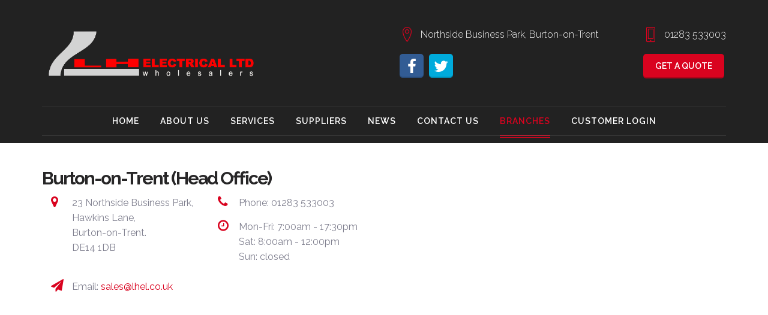

--- FILE ---
content_type: text/html; charset=UTF-8
request_url: https://lhelectricalltd.co.uk/index.php/branches/
body_size: 6303
content:

<!DOCTYPE html>
<html lang="en-GB" class="no-js">
<head>
	<meta charset="UTF-8">
	<title>LH Electrial Wholesalers - Burton-on-Trent</title>

	<meta name="author" content="Aaron Donohoe">
	<meta name="description" content="LH Electrical Wholesaler - Burton-on-Trent local and Nationwide delivery">
	<meta name="keywords" content="Electrical, Wholesale, Supplier, Midlands, Burton, Derby, Birmingham, Local, Fittings, Lights, Electrician, UK">

	<script>
		// (function(i,s,o,g,r,a,m){i['GoogleAnalyticsObject']=r;i[r]=i[r]||function(){
		// (i[r].q=i[r].q||[]).push(arguments)},i[r].l=1*new Date();a=s.createElement(o),
		// m=s.getElementsByTagName(o)[0];a.async=1;a.src=g;m.parentNode.insertBefore(a,m)
		// })(window,document,'script','//www.google-analytics.com/analytics.js','ga');
		//
		// ga('create', 'UA-XXXXXX-1', 'lhelectrical.co.uk');
		// ga('send', 'pageview');
	</script>

	<meta name="viewport" content="width=device-width, initial-scale=1.0, maximum-scale=1.0, user-scalable=no">
	<meta name = "format-detection" content = "telephone=no" />

	<link rel="shortcut icon" href="/wp-content/themes/cuskit_lh/images/favicon.ico" />

	<link rel="profile" href="http://gmpg.org/xfn/11">
		<script>(function(html){html.className = html.className.replace(/\bno-js\b/,'js')})(document.documentElement);</script>
<title>Branches &#8211; LH Electrical</title>
<meta name='robots' content='max-image-preview:large' />
<link rel='dns-prefetch' href='//s.w.org' />
<link rel="alternate" type="application/rss+xml" title="LH Electrical &raquo; Feed" href="https://lhelectricalltd.co.uk/index.php/feed/" />
<link rel="alternate" type="application/rss+xml" title="LH Electrical &raquo; Comments Feed" href="https://lhelectricalltd.co.uk/index.php/comments/feed/" />
		<script type="text/javascript">
			window._wpemojiSettings = {"baseUrl":"https:\/\/s.w.org\/images\/core\/emoji\/13.0.1\/72x72\/","ext":".png","svgUrl":"https:\/\/s.w.org\/images\/core\/emoji\/13.0.1\/svg\/","svgExt":".svg","source":{"concatemoji":"https:\/\/lhelectricalltd.co.uk\/wp-includes\/js\/wp-emoji-release.min.js?ver=5.7.14"}};
			!function(e,a,t){var n,r,o,i=a.createElement("canvas"),p=i.getContext&&i.getContext("2d");function s(e,t){var a=String.fromCharCode;p.clearRect(0,0,i.width,i.height),p.fillText(a.apply(this,e),0,0);e=i.toDataURL();return p.clearRect(0,0,i.width,i.height),p.fillText(a.apply(this,t),0,0),e===i.toDataURL()}function c(e){var t=a.createElement("script");t.src=e,t.defer=t.type="text/javascript",a.getElementsByTagName("head")[0].appendChild(t)}for(o=Array("flag","emoji"),t.supports={everything:!0,everythingExceptFlag:!0},r=0;r<o.length;r++)t.supports[o[r]]=function(e){if(!p||!p.fillText)return!1;switch(p.textBaseline="top",p.font="600 32px Arial",e){case"flag":return s([127987,65039,8205,9895,65039],[127987,65039,8203,9895,65039])?!1:!s([55356,56826,55356,56819],[55356,56826,8203,55356,56819])&&!s([55356,57332,56128,56423,56128,56418,56128,56421,56128,56430,56128,56423,56128,56447],[55356,57332,8203,56128,56423,8203,56128,56418,8203,56128,56421,8203,56128,56430,8203,56128,56423,8203,56128,56447]);case"emoji":return!s([55357,56424,8205,55356,57212],[55357,56424,8203,55356,57212])}return!1}(o[r]),t.supports.everything=t.supports.everything&&t.supports[o[r]],"flag"!==o[r]&&(t.supports.everythingExceptFlag=t.supports.everythingExceptFlag&&t.supports[o[r]]);t.supports.everythingExceptFlag=t.supports.everythingExceptFlag&&!t.supports.flag,t.DOMReady=!1,t.readyCallback=function(){t.DOMReady=!0},t.supports.everything||(n=function(){t.readyCallback()},a.addEventListener?(a.addEventListener("DOMContentLoaded",n,!1),e.addEventListener("load",n,!1)):(e.attachEvent("onload",n),a.attachEvent("onreadystatechange",function(){"complete"===a.readyState&&t.readyCallback()})),(n=t.source||{}).concatemoji?c(n.concatemoji):n.wpemoji&&n.twemoji&&(c(n.twemoji),c(n.wpemoji)))}(window,document,window._wpemojiSettings);
		</script>
		<style type="text/css">
img.wp-smiley,
img.emoji {
	display: inline !important;
	border: none !important;
	box-shadow: none !important;
	height: 1em !important;
	width: 1em !important;
	margin: 0 .07em !important;
	vertical-align: -0.1em !important;
	background: none !important;
	padding: 0 !important;
}
</style>
	<link rel='stylesheet' id='wp-block-library-css'  href='https://lhelectricalltd.co.uk/wp-includes/css/dist/block-library/style.min.css?ver=5.7.14' type='text/css' media='all' />
<link rel='stylesheet' id='cuskit_lh-style-css'  href='https://lhelectricalltd.co.uk/wp-content/themes/cuskit_lh/style.css?ver=5.7.14' type='text/css' media='all' />
<!--[if lt IE 10]>
<link rel='stylesheet' id='cuskit_lh-ie-css'  href='https://lhelectricalltd.co.uk/wp-content/themes/cuskit_lh/css/ie.css?ver=20160816' type='text/css' media='all' />
<![endif]-->
<!--[if lt IE 9]>
<link rel='stylesheet' id='cuskit_lh-ie8-css'  href='https://lhelectricalltd.co.uk/wp-content/themes/cuskit_lh/css/ie8.css?ver=20160816' type='text/css' media='all' />
<![endif]-->
<!--[if lt IE 8]>
<link rel='stylesheet' id='cuskit_lh-ie7-css'  href='https://lhelectricalltd.co.uk/wp-content/themes/cuskit_lh/css/ie7.css?ver=20160816' type='text/css' media='all' />
<![endif]-->
<!--[if lt IE 9]>
<script type='text/javascript' src='https://lhelectricalltd.co.uk/wp-content/themes/cuskit_lh/js/html5.js?ver=3.7.3' id='cuskit_lh-html5-js'></script>
<![endif]-->
<script type='text/javascript' src='https://lhelectricalltd.co.uk/wp-includes/js/jquery/jquery.min.js?ver=3.5.1' id='jquery-core-js'></script>
<script type='text/javascript' src='https://lhelectricalltd.co.uk/wp-includes/js/jquery/jquery-migrate.min.js?ver=3.3.2' id='jquery-migrate-js'></script>
<link rel="https://api.w.org/" href="https://lhelectricalltd.co.uk/index.php/wp-json/" /><link rel="alternate" type="application/json" href="https://lhelectricalltd.co.uk/index.php/wp-json/wp/v2/pages/573" /><link rel="EditURI" type="application/rsd+xml" title="RSD" href="https://lhelectricalltd.co.uk/xmlrpc.php?rsd" />
<link rel="wlwmanifest" type="application/wlwmanifest+xml" href="https://lhelectricalltd.co.uk/wp-includes/wlwmanifest.xml" /> 
<meta name="generator" content="WordPress 5.7.14" />
<link rel="canonical" href="https://lhelectricalltd.co.uk/index.php/branches/" />
<link rel='shortlink' href='https://lhelectricalltd.co.uk/?p=573' />
<link rel="alternate" type="application/json+oembed" href="https://lhelectricalltd.co.uk/index.php/wp-json/oembed/1.0/embed?url=https%3A%2F%2Flhelectricalltd.co.uk%2Findex.php%2Fbranches%2F" />
<link rel="alternate" type="text/xml+oembed" href="https://lhelectricalltd.co.uk/index.php/wp-json/oembed/1.0/embed?url=https%3A%2F%2Flhelectricalltd.co.uk%2Findex.php%2Fbranches%2F&#038;format=xml" />
<style type="text/css">.recentcomments a{display:inline !important;padding:0 !important;margin:0 !important;}</style>	<style type="text/css" id="cuskit_lh-header-css">
		.site-branding {
			margin: 0 auto 0 0;
		}

		.site-branding .site-title,
		.site-description {
			clip: rect(1px, 1px, 1px, 1px);
			position: absolute;
		}
	</style>
	








	  <!-- HTML5 Shiv
	  ================================================== -->
	  <script src="/wp-content/themes/cuskit_lh/plugins/jquery.modernizr.js"></script>

</head>

<body id="index" class="page-template page-template-page-branches page-template-page-branches-php page page-id-573 wide_layout">

<!--<div class="loader"></div>-->

<div id="wrapper" class="wrapper_container">




  <!-- <div id="page" class="site">
  	<div class="site-inner">
  		<a class="skip-link screen-reader-text" href="#content">Skip to content</a> -->

  <!-- - - - - - - - - - - - - - Header - - - - - - - - - - - - - - - - -->
  <header id="header" class="header-main header-page rsAbsoluteEl">	<!-- top-header -->
	<div class="mad_top_header">
	  <div class="container">
		<div class="row">

		  <div class="col-md-4">
			<a href="/" class="logo"><img src="/wp-content/themes/cuskit_lh/images/logo.png" alt="LH Electrical"></a>
		  </div>

		  <div class="col-md-8">
			<div class="header_info_section">
			  <div class="head_socials">
				<p class="icon_location">Northside Business Park, Burton-on-Trent</p>
				<div class="social_icon_list">
				  <ul>
					  <li><a href="https://www.facebook.com/LhElectricalLtd" target="_blank" class="soc_icon icon-facebook"><i class="fa fa-facebook"></i></a></li>
					  <li><a href="https://twitter.com/lhelectricalltd" target="_blank" class="soc_icon icon-twitter"><i class="fa fa-twitter"></i></a></li>

				  </ul>
				</div>
			  </div>
			  <div class="head_phone">
				<div><p class="icon_mobile">01283 533003</p></div>
				<a href="index.php/contact" class="mad_button">Get a Quote</a>
			  </div>
			</div>
		  </div>
		</div>
	  </div>
	</div>

	<!--main menu-->
	<div class="menu_holder">
	  <div class="container">
		<div class="menu_wrap">



		  <!-- - - - - - - - - - - - - - Navigation - - - - - - - - - - - - - - - - -->
		  <div class="nav_item">

			

			        <div id="nav-trigger">
			            <span>Menu</span>
			        </div>

<!-- - - - - - - - - - - - - Mobile Menu - - - - - - - - - - - - - - -->
<nav id="nav-mobile"></nav>

<!-- - - - - - - - - - - - / Mobile Menu - - - - - - - - - - - - - -->
									<nav id="main_navigation" class="main_navigation" role="navigation" aria-label="Primary Menu">
						<ul id="menu-mainmenu" class="clearfix primary-menu"><li id="menu-item-6" class="menu-item menu-item-type-post_type menu-item-object-page menu-item-home menu-item-6"><a title="Home" href="https://lhelectricalltd.co.uk/">Home</a></li>
<li id="menu-item-90" class="menu-item menu-item-type-post_type menu-item-object-page menu-item-90"><a title="About Us" href="https://lhelectricalltd.co.uk/index.php/about-us/">About Us</a></li>
<li id="menu-item-89" class="menu-item menu-item-type-post_type menu-item-object-page menu-item-89"><a title="Services" href="https://lhelectricalltd.co.uk/index.php/services/">Services</a></li>
<li id="menu-item-88" class="menu-item menu-item-type-post_type menu-item-object-page menu-item-88"><a title="Suppliers" href="https://lhelectricalltd.co.uk/index.php/suppliers/">Suppliers</a></li>
<li id="menu-item-214" class="menu-item menu-item-type-post_type menu-item-object-page menu-item-214"><a title="News" href="https://lhelectricalltd.co.uk/index.php/newsblog/">News</a></li>
<li id="menu-item-572" class="menu-item menu-item-type-post_type menu-item-object-page menu-item-572"><a title="Contact Us" href="https://lhelectricalltd.co.uk/index.php/contact/">Contact Us</a></li>
<li id="menu-item-575" class="menu-item menu-item-type-post_type menu-item-object-page current-menu-item page_item page-item-573 current_page_item menu-item-575 active"><a title="Branches" href="https://lhelectricalltd.co.uk/index.php/branches/">Branches</a></li>
<li id="menu-item-474" class="menu-item menu-item-type-custom menu-item-object-custom menu-item-474"><a title="Customer Login" target="_blank" href="https://accounts.lhelectricalltd.co.uk">Customer Login</a></li>
</ul>					</nav><!-- .main-navigation -->
									  </div>
		  <!-- - - - - - - - - - - - - end Navigation - - - - - - - - - - - - - - - -->
		</div>
	  </div>
    </div>







</header>
<!-- - - - - - - - - - - - - end Header - - - - - - - - - - - - - - - -->


  <!-- - - - - - - - - - - - - - Content - - - - - - - - - - - - - - - - -->

  <div id="content">

    <div>

      <div class="container">
        <div class="c_info_list">
            <!-- Contact info -->
            <div class="row">
                <div class="col-sm-12 col-md-6">
                    <h4>Burton-on-Trent (Head Office)</h4>
                    <div class="col-sm-6">
                        <div class="contact_item clearfix"><i class="fa fa-map-marker"></i>
                            <p>23 Northside Business Park,<br />
                            Hawkins Lane,<br>
                            Burton-on-Trent.<br>
                            DE14 1DB</p>
                        </div>
                    </div>
                    <div class="col-sm-6">
                        <div class="contact_item clearfix"><i class="fa fa-phone"></i>
                            <p>Phone: 01283 533003</p>
                        </div>
                        <div class="contact_item clearfix"><i class="fa fa-clock-o"></i>
                            <p>Mon-Fri: 7:00am - 17:30pm <br />
                            Sat: 8:00am - 12:00pm <br />
                            Sun: closed</p>
                        </div>
                    </div>
                    <br>
                    <div class="col-sm-12">
                        <div class="contact_item clearfix"><br><i class="fa fa-send"></i>
                            <p>Email: <a href="mailto:sales@lhel.co.uk">sales@lhel.co.uk</a></p>
                        </div>
                    </div>
                </div>
                <div class="col-sm-12 col-md-6">
                    <iframe src="https://www.google.com/maps/embed?pb=!1m18!1m12!1m3!1d5734.773756463461!2d-1.628315377258854!3d52.81920326620098!2m3!1f0!2f0!3f0!3m2!1i1024!2i768!4f13.1!3m3!1m2!1s0x0%3A0x1b578c290c3ee3f3!2sLH+LIGHTING+LTD!5e0!3m2!1sen!2suk!4v1481321696808" width="100%" height="400" frameborder="0" style="border:0" allowfullscreen loading="lazy"></iframe>
                </div>
            </div>
    <hr>
            <div class="row">
                <div class="col-sm-12 col-md-6">
                    <h4>Birmingham</h4>
                    <div class="col-sm-6">
                        <div class="contact_item clearfix"><i class="fa fa-map-marker"></i>
                            <p>7 Key Business Park,<br />
                            Kingsbury Road,<br>
                            Erdington.<br>
                            Birmingham.<br>
                            B24 9PS</p>
                        </div>
                    </div>
                    <div class="col-sm-6">
                        <div class="contact_item clearfix"><i class="fa fa-phone"></i>
                            <p>Phone: 0121 7264444</p>
                        </div>
                        <div class="contact_item clearfix"><i class="fa fa-clock-o"></i>
                            <p>Mon-Fri: 7:00am - 17:30pm <br />
                            Sat: 8:00am - 12:00pm <br />
                            Sun: closed</p>
                        </div>
                    </div>
                    <br>
                    <div class="col-sm-12">
                        <div class="contact_item clearfix"><br><i class="fa fa-send"></i>
                            <p>Email: <a href="mailto:birmingham-sales@lhel.co.uk">birmingham-sales@lhel.co.uk</a></p>
                        </div>
                    </div>
                </div>
                <div class="col-sm-12 col-md-6">
                    <iframe src="https://www.google.com/maps/embed?pb=!1m18!1m12!1m3!1d1443.6316334723258!2d-1.8092486290580598!3d52.51734185326232!2m3!1f0!2f0!3f0!3m2!1i1024!2i768!4f13.1!3m3!1m2!1s0x4870bacaafa42dcb%3A0x917827bc6e4aa6d7!2sKey+Business+Park!5e0!3m2!1sen!2suk!4v1519160728837" width="100%" height="400" frameborder="0" style="border:0" allowfullscreen loading="lazy"></iframe>
                </div>
            </div>

            <hr>
            <div class="row">
                <div class="col-sm-12 col-md-6">
                    <h4>Coalville</h4>
                    <div class="col-sm-6">
                        <div class="contact_item clearfix"><i class="fa fa-map-marker"></i>
                            <p>16 Apollo Court<br/>
                            Vulcan Way<br/>
                            Coalville<br/>
                            Leicestershire<br/>
                            LE67 3AP</p>
                        </div>
                    </div>
                    <div class="col-sm-6">
                        <div class="contact_item clearfix"><i class="fa fa-phone"></i>
                            <p>Phone: 01530 614030</p>
                        </div>
                        <div class="contact_item clearfix"><i class="fa fa-clock-o"></i>
                            <p>Mon-Fri: 7:00am - 17:30pm <br />
                            Sat: 8:00am - 12:00pm <br />
                            Sun: closed</p>
                        </div>
                    </div>
                    <br>
                    <div class="col-sm-12">
                        <div class="contact_item clearfix"><br><i class="fa fa-send"></i>
                            <p>Email: <a href="mailto:coalville-sales@lhel.co.uk">coalville-sales@lhel.co.uk</a></p>
                        </div>
                    </div>
                </div>
                <div class="col-sm-12 col-md-6">
                <iframe src="https://www.google.com/maps/embed?pb=!1m18!1m12!1m3!1d359.17238980828284!2d-1.3699383728982841!3d52.728327058687725!2m3!1f0!2f0!3f0!3m2!1i1024!2i768!4f13.1!3m3!1m2!1s0x4879e340f1353db3%3A0x20ea2f5150504ed7!2sLH%20Electrical!5e0!3m2!1sen!2suk!4v1624533122912!5m2!1sen!2suk" width="100%" height="400" frameborder="0" style="border:0" allowfullscreen loading="lazy"></iframe>
                </div>
            </div>

<hr>
<br>

        </div>
        </div>

    </div>
  </div>

<link href="https://fonts.googleapis.com/css?family=Mrs+Saint+Delafield|Rochester" rel="stylesheet">



    <!-- - - - - - - - - - - - - - Footer - - - - - - - - - - - - - - - - -->

    <footer id="footer" class="footer">

      <!-- Footer section -->
      <div class="mad_top_footer">

        <div class="container">

          <div class="row">
            <div class="col-md-4">

              <div class="widget widget_contact">
                <h5 class="widget_title">Contact Us</h5>
                <div class="mad_justify_list">
                  <h2>
                    <a href="/index.php/branches" class="widget_title">Click here to see your local branch</a>
                  </h2>
                  <ul>

                    <li>
                    <h5 class="widget_title">Follow Us</h5>
                      <div class="mad_right_part">
                        <div class="social_icon_list">
                          <ul>
                              <li><a href="https://www.facebook.com/LhElectricalLtd"  target="_blank" class="soc_icon icon-facebook"><i class="fa fa-facebook"></i></a></li>
                              <li><a href="https://twitter.com/lhelectricalltd"  target="_blank" class="soc_icon icon-twitter"><i class="fa fa-twitter"></i></a></li>

                          </ul>
                        </div>
                      </div>
                    </li>
                  </ul>
                </div>
              </div>
            </div>

            <div class="col-md-4">

              <div class="widget widget_work_time">
                <h5 class="widget_title">Opening Hours</h5>
                <div class="mad_justify_list">
                  <ul>
                    <li>
                      <div class="mad_left_part">Monday</div>
                      <div class="mad_right_part">07:00-17:30</div>
                    </li>
                    <li>
                      <div class="mad_left_part">Tuesday</div>
                      <div class="mad_right_part">07:00-17:30</div>
                    </li>
                    <li>
                      <div class="mad_left_part">Wednesday</div>
                      <div class="mad_right_part">07:00-17:30</div>
                    </li>
                    <li>
                      <div class="mad_left_part">Thursday</div>
                      <div class="mad_right_part">07:00-17:30</div>
                    </li>
                    <li>
                      <div class="mad_left_part">Friday</div>
                      <div class="mad_right_part">07:00-17:30</div>
                    </li>
                    <li>
                      <div class="mad_left_part">Saturday</div>
                      <div class="mad_right_part">08:00-12:00</div>
                    </li>
                    <li>
                      <div class="mad_left_part">Sunday</div>
                      <div class="mad_right_part">Closed</div>
                    </li>
                  </ul>
                </div>
              </div>
            </div>




            <div class="col-md-4 hidden-sm hidden-xs">
              <div class="widget widget_post">
                <h5 class="widget_title">Recent Posts</h5>
                <div class="mad_post_section">

                <div class="row">
    <article id="post-227" class="mad_post_item post-227 post type-post status-publish format-standard has-post-thumbnail hentry category-news">

        <figure class="col-md-4">
            
	<div class="post-thumbnail">
		<img width="1200" height="900" src="https://lhelectricalltd.co.uk/wp-content/uploads/2017/01/20191226_100100-1200x900.jpg" class="attachment-post-thumbnail size-post-thumbnail wp-post-image" alt="" loading="lazy" srcset="https://lhelectricalltd.co.uk/wp-content/uploads/2017/01/20191226_100100-1200x900.jpg 1200w, https://lhelectricalltd.co.uk/wp-content/uploads/2017/01/20191226_100100-300x225.jpg 300w, https://lhelectricalltd.co.uk/wp-content/uploads/2017/01/20191226_100100-768x576.jpg 768w, https://lhelectricalltd.co.uk/wp-content/uploads/2017/01/20191226_100100-1024x768.jpg 1024w" sizes="(max-width: 709px) 85vw, (max-width: 909px) 67vw, (max-width: 984px) 60vw, (max-width: 1362px) 62vw, 840px" />	</div><!-- .post-thumbnail -->

	        </figure>
        <div class="post_text_block col-md-8">
          <h5 class="entry-title"><a href="https://lhelectricalltd.co.uk/index.php/2020/01/10/updates-improvements-to-burton-branch/" rel="bookmark">Updates &#038; Improvements to Burton Branch</a></h5>          <span><span class="posted-on"><span class="screen-reader-text"> </span><a href="https://lhelectricalltd.co.uk/index.php/2020/01/10/updates-improvements-to-burton-branch/" rel="bookmark"><time class="entry-date published updated" datetime="January 2020">January 2020</time></a></span></span>
        </div>
    </article><!-- #post-## -->
</div>
<br><div class="row">
    <article id="post-167" class="mad_post_item post-167 post type-post status-publish format-standard has-post-thumbnail hentry category-careers category-news">

        <figure class="col-md-4">
            
	<div class="post-thumbnail">
		<img width="530" height="353" src="https://lhelectricalltd.co.uk/wp-content/uploads/2016/12/lh_avatar-1.jpg" class="attachment-post-thumbnail size-post-thumbnail wp-post-image" alt="" loading="lazy" srcset="https://lhelectricalltd.co.uk/wp-content/uploads/2016/12/lh_avatar-1.jpg 530w, https://lhelectricalltd.co.uk/wp-content/uploads/2016/12/lh_avatar-1-300x200.jpg 300w" sizes="(max-width: 709px) 85vw, (max-width: 909px) 67vw, (max-width: 984px) 60vw, (max-width: 1362px) 62vw, 840px" />	</div><!-- .post-thumbnail -->

	        </figure>
        <div class="post_text_block col-md-8">
          <h5 class="entry-title"><a href="https://lhelectricalltd.co.uk/index.php/2016/12/24/careers-sales/" rel="bookmark">Think you have what it takes?</a></h5>          <span><span class="posted-on"><span class="screen-reader-text"> </span><a href="https://lhelectricalltd.co.uk/index.php/2016/12/24/careers-sales/" rel="bookmark"><time class="entry-date published updated" datetime="December 2016">December 2016</time></a></span></span>
        </div>
    </article><!-- #post-## -->
</div>
<br>                </div>
              </div>
            </div>

          </div>
        </div>
      </div>

      <div class="mad_footer">
        <div class="container">

          <div class="row">
              <span>© 2007-2026 LH Electrical - Crafted by <a href="http://cuskit.co.uk" target="_blank" style="
    color: #fff;">Cuskit Limited</a></span>

                  <span style="text-align: right; float: right;"><a href="/index.php/terms" style="color: #fff;">Terms &amp; Conditions</a></span>
          </div>

        </div>
      </div>


    </footer>

    <!-- - - - - - - - - - - - - end Footer - - - - - - - - - - - - - - - -->

  </div>
  <!-- CSS
  ================================================== -->
  <link rel="stylesheet" type="text/css" media="all" href="https://maxcdn.bootstrapcdn.com/bootstrap/3.3.7/css/bootstrap.min.css">
  <link rel="stylesheet" type="text/css" media="all" href="/wp-content/themes/cuskit_lh/css/style.css">
  <link rel='stylesheet' id='font-awesome-css'  href='https://maxcdn.bootstrapcdn.com/font-awesome/4.7.0/css/font-awesome.min.css' type='text/css' media='all' />
  <link rel="stylesheet" type="text/css" media="all" href="https://cdn.linearicons.com/free/1.0.0/icon-font.min.css">
  <link rel="stylesheet" type="text/css" media="all" href="/wp-content/themes/cuskit_lh/css/responsive.min.css">

  <link rel="stylesheet" type="text/css" media="all" href="https://cdnjs.cloudflare.com/ajax/libs/OwlCarousel2/2.2.0/assets/owl.carousel.min.css">
  <link rel="stylesheet" type="text/css" media="all" href="/wp-content/themes/cuskit_lh/css/jquery.fancybox.css">




  <!-- - - - - - - - - - - - end Wrapper - - - - - - - - - - - - - - -->
  <script type='text/javascript' src='https://lhelectricalltd.co.uk/wp-content/themes/cuskit_lh/js/skip-link-focus-fix.js?ver=20160816' id='cuskit_lh-skip-link-focus-fix-js'></script>
<script type='text/javascript' id='cuskit_lh-script-js-extra'>
/* <![CDATA[ */
var screenReaderText = {"expand":"expand child menu","collapse":"collapse child menu"};
/* ]]> */
</script>
<script type='text/javascript' src='https://lhelectricalltd.co.uk/wp-content/themes/cuskit_lh/js/functions.min.js?ver=20160816' id='cuskit_lh-script-js'></script>
<script type='text/javascript' src='https://lhelectricalltd.co.uk/wp-includes/js/wp-embed.min.js?ver=5.7.14' id='wp-embed-js'></script>

  <!--scripts include-->
  <script type="text/javascript" src="https://maxcdn.bootstrapcdn.com/bootstrap/3.3.4/js/bootstrap.min.js"></script>
  <script src="https://code.jquery.com/jquery-2.2.4.min.js"></script>
  <script>
      $(document).ready(function(){
          $("#nav-mobile").html($("#main_navigation").html());
          $("#nav-trigger span").click(function(){
              if ($("nav#nav-mobile ul").hasClass("expanded")) {
                  $("nav#nav-mobile ul.expanded").removeClass("expanded").slideUp(250);
                  $(this).removeClass("open");
              } else {
                  $("nav#nav-mobile ul").addClass("expanded").slideDown(250);
                  $(this).addClass("open");
              }
          });
      });
  </script>

  <script src="https://cdnjs.cloudflare.com/ajax/libs/OwlCarousel2/2.2.0/owl.carousel.min.js"></script>
  <script src="/wp-content/themes/cuskit_lh/revolution/js/jquery.themepunch.revolution.min.js?rev=5.0"></script>
  <script src="/wp-content/themes/cuskit_lh/js/plugins.min.js"></script>
  <script src="/wp-content/themes/cuskit_lh/js/script.min.js"></script>

  <link href="https://fonts.googleapis.com/css?family=Raleway:400,300,300italic,500,600,700,800" rel="stylesheet" type="text/css">

</body>
</html>


--- FILE ---
content_type: text/css
request_url: https://lhelectricalltd.co.uk/wp-content/themes/cuskit_lh/css/style.css
body_size: 19866
content:
/* ----------------------------------
  1. Reset default browser styles
  2. Basic classes and elements
  3. Typography
  4. Header
  5. List and Navigation
  6. Buttons
  7. Sliders
  8. Main Content Elements
  9. Main Content
  10. Forms
  11. Icons
  12. Footer
-------------------------------------*/


/* -----------------------------------

  1. Reset default browser styles

------------------------------------- */

@viewport{user-zoom: fixed;}

*,
*:after,
*:before {
  margin: 0;
  padding: 0;
  -webkit-box-sizing: border-box;
     -moz-box-sizing: border-box;
      box-sizing: border-box;
  border: none;
}

html, body, div, span, object, iframe,
h1, h2, h3, h4, h5, h6, p, blockquote, pre,
abbr, address, cite, code,
del, dfn, em, img, ins, kbd, q, samp,
small, strong, sub, sup, var,
b, i,
dl, dt, dd, ol, ul, li,
fieldset, form, label, legend,
table, caption, tbody, tfoot, thead, tr, th, td,
article, aside, canvas, details, figcaption, figure,
footer, header, hgroup, menu, nav, section, summary,
time, mark, audio, video{
  margin: 0;
  padding: 0;
  border: 0;
  outline: 0;
  font-size: 100%;
  vertical-align: top;
  background: transparent;

  -webkit-font-smoothing: antialiased;
  -moz-osx-font-smoothing: grayscale;
}

iframe{width: 100%;}

a{
  color: #272627;
  margin: 0;
  padding: 0;
  font-size: 100%;
  outline: none;
  background: transparent;
  vertical-align: baseline;
}

a,
a > *{
  text-decoration: none;
  outline: none !important;
}

a,
button{
  -webkit-transition: all .5s ease;
  transition: all .5s ease;
}

a.mad_link{color: #d9031f;}

a.mad_link:hover{text-decoration: underline;}

b, strong{font-weight: bold !important;}

ul,
ol{
  list-style: none;
}

q{quotes: none;}

table, table td{
  padding: 0;
  border: none;
  border-collapse: collapse;
}

img{
  height: auto;
  vertical-align: top;
  max-width: 100%;
}

[class^="icon-"]:before,
[class*="icon-"]:before{
  width: auto!important;
  margin: 0;
  padding: 0;
  vertical-align: middle;
}

embed{ vertical-align: top;}

input,
button{
  -webkit-appearance: none;
  outline: none;
}

button::-moz-focus-inner{border: 0;}

html{
  overflow-x: hidden;

  -webkit-text-size-adjust: 100%;
  -ms-text-size-adjust: 100%;
}

html,body{height: 100%;}

/* -----------------------------------

  2. Basic classes and elements

------------------------------------- */

body{
  font:16px/25px 'Raleway', sans-serif;
  color: #818190;
  background-attachment: fixed;
  position: relative;
}

.loader{
  position: fixed;
  width: 100%;
  height: 100%;
  background: #fff;
  top: 0;
  left: 0;
  z-index: 99999;
}

.wrapper_container{
  position: relative;
  background: #fff;
}

.mad_full_width{width: 100%;}

.wrapper{overflow: hidden;}

.relative{position: relative;}

.align_left{text-align: left;}

.align_center{text-align: center;}

.align_right{text-align: right;}

.img_align_left{
  float: left;
  margin-right: 30px;
  margin-bottom: 30px;
}

.img_align_right{
  float: right;
  margin-left: 30px;
  margin-bottom: 30px;
}

.f_left{float: left;}

.f_right{float: right;}

.hide{display: none;}

.show{display: block;}

.invisible{visibility: hidden;}

.mad_no_space{margin: 0!important;}

::selection{
  background: #d9031f;
  color: #fff;
}

::-moz-selection{
  background: #d9031f;
  color: #fff;
}

::-o-selection{
  background: #d9031f;
  color: #fff;
}

::-ms-selection{
  background: #d9031f;
  color: #fff;
}

::-webkit-scrollbar{
  width: 5px;
  background: #272627;
}

::-webkit-scrollbar-thumb{background: #d9031f;}

img{
  -webkit-user-select: none;
  -khtml-user-select: none;
  -moz-user-select: none;
  -o-user-select: none;
  user-select: none;
}

.clearfix:after,
.row:after{
  clear: both;
  display: block;
  visibility: hidden;
  height: 0;
  content: ".";
}

input,
textarea{
  /*background: transparent;*/
  text-align: left;
  width: 100%;
  border: 2px solid #ccc;
  line-height: inherit;
  height: 50px;
  padding: 5px 15px;
  border-radius: 5px;
  -webkit-appearance: none;
  outline: none;

  -webkit-transition: all .5s ease;
  -o-transition: all .5s ease;
  transition: all .5s ease;
}

textarea{
  width: 100%;
  padding: 20px 15px;
  min-height: 145px;
  vertical-align: top;
}

input::-webkit-input-placeholder,
textarea::-webkit-input-placeholder{
  color: #272627;
  -webkit-transition:text-indent .5s ease,color .5s ease;
}

input::-moz-placeholder,
textarea::-moz-placeholder{
  color: #272627;
}

[placeholder]:focus::-webkit-input-placeholder{
  text-indent:10em;
  color:transparent;
}

[placeholder]:focus::-webkit-textarea-placeholder{
  text-indent:10em;
  color:transparent;
}


/* -----------------------------------

  3. Typography

------------------------------------- */

h1,h2,h3,h4,h5,h6{
  font-family: 'Raleway', sans-serif;
  color: #272627;
  line-height: 1.25em;
  font-weight: bold;
  margin-bottom: 10px;
  letter-spacing: -2px;
}

h2{
  color: #d9031f;
  font-weight: 800;
  font-size: 60px;
  letter-spacing: -1px;
}

h3{
    margin-bottom: 0px;
    color: #d9031f;
    font-size: 40px;
}

h4{font-size: 30px;}

h5{
  font-size: 20px;
  letter-spacing: 0;
}

h6{
  font-size: 18px;
  letter-spacing: 0;
}

p{
  margin: 0 0 20px;
  padding: 0;
}

.mad_title_normal{font-weight: normal;}

/* -----------------------------------

  4. Header

------------------------------------- */

#header{
  z-index: 10;
  position: relative;
}

#index #header.header-main{
  padding-bottom: 10px;
  position: absolute;
  top: 0;
  left: 0;
  width: 100%;
  margin-bottom: 40px;
}

#index #header.header-page{
  position: relative !important;
}

#header.header_3,
#header.header_2 .mad_top_header,
#header.header-main{
  position: relative;
  background: #272627;
}


  #header.header_2 .mad_top_header{padding: 0 0 40px 0;}

  #header.header_3 .mad_top_header{padding: 0;}

  #header.header_2 .mad_pre_header,
  #header.header_3 .mad_pre_header{
    padding: 16px 0;
    margin-bottom: 40px;
    border-bottom: 1px solid;
    border-color: rgba(255,255,255,0.1);
    position: relative;
  }

  #header.header_3 .mad_pre_header{padding: 5px 0;}

  #header.header_3 .mad_pre_header{margin-bottom: 0;}

  #header.header_2 .mad_pre_header:before,
  #header.header_3 .mad_pre_header:before{
    content: '';
    background: rgba(255,255,255,0.1);
    height: 1px;
    width: 100%;
    position: absolute;
    bottom: 2px;
    left: 0;
  }

  #header.header_3 .mad_pre_header .mad_info_list > ul > li p,
  #header.header_3 .mad_pre_header .mad_info_list > ul > li a{
    margin-bottom: 0;
    color: #fff;
    font-size: 12px;
    font-family: 'Raleway', sans-serif;
  }

  #header.header_3 .mad_pre_header .mad_info_list > ul > li a:hover{color: #d9031f;}

  #header.header_3 .mad_pre_header .mad_info_list > ul > li > p:before,
  #header.header_3 .mad_pre_header .mad_info_list > ul > li > p a:before{
    display: inline-block;
    margin-right: 10px;
  }

  #header.header_3 .nav_item .mad_page_options{
    position: absolute;
    right: 0;
    top: calc(50% - 15px);
  }

  .mad_page_title{padding: 90px 0;}

    .mad_page_title h2{margin-bottom: 15px;}

    .mad_page_title .mad_breadcrumbs{
      text-transform: uppercase;
      color: #d9031f;
      font-size: 14px;
      font-family: 'Raleway', sans-serif;
    }

      .mad_page_title .mad_breadcrumbs > nav a{
        color: #272627;
        position: relative;
        border-bottom: 1px solid transparent;
        margin-right: 20px;
        display: inline-block;

        -webkit-transition: all .5s ease;
        -o-transition: all .5s ease;
        transition: all .5s ease;
      }

      .mad_page_title .mad_breadcrumbs > nav a:hover{border-bottom-color: #76777f;}

      .mad_page_title .mad_breadcrumbs > nav a:after{
        content: '';
        height: 13px;
        width: 1px;
        background: #cac4c2;
        position: absolute;
        right: calc(0px - 10px);
        top: 5px;
      }

/* Search and Shopping cart buttons */

  .mad_page_options .mad_option_button{display: inline-block;}

  .mad_page_options .mad_option_button:not(:last-child){margin-right: 20px;}

  .mad_page_options.style2 .mad_option_button:not(:last-child){margin-right: 20px;}

    .mad_page_options .mad_option_button > button,
    .mad_page_options .mad_option_button .serch_button_wrap button{
      font-size: 14px;
      color: #fff;
      background: none;
    }

    .mad_page_options .mad_option_button > button:before,
    .mad_page_options .mad_option_button .serch_button_wrap button:before{
      font-family: 'Linearicons-Free';
      font-size: 18px;
      display: inline-block;
      vertical-align: middle;
    }

    .header_2 .mad_page_options .mad_option_button > button:before,
    .header_2 .mad_page_options .mad_option_button .serch_button_wrap button:before{
      margin-right: 10px;
    }

    .mad_page_options.style2 .mad_option_button > button,
    .mad_page_options.style2 .mad_option_button .serch_button_wrap button{
      border: none;
      width: auto;
      height: auto;
      line-height: inherit;
    }

    .mad_page_options .mad_option_button > button:hover,
    .mad_page_options .mad_option_button .serch_button_wrap button:hover{
      color: #d9031f;
    }

    .mad_page_options.style2 .mad_option_button > button:hover,
    .mad_page_options.style2 .mad_option_button .serch_button_wrap button:hover{
      color: #d9031f;
    }

  .serch_button_wrap{
    position: relative;
    display: inline-block;
  }

  .shopping_button:hover .shopping_cart,
  .login_button.shop_button:hover .shopping_cart{
    opacity: 1;
    visibility: visible;
  }

  .shopping_button{position: relative;}

  .search_button:before{content: '\e86f';}

  .shop_button:before{content: '\e82e';}

  .login_button:before{content: '\e81f';}

  .shopping_cart{
    position: absolute;
    top: 100%;
    right: 0;
    text-align: left;
    min-width: 370px;
    background: #fff;
    margin-top: 10px;
    opacity: 0;
    visibility: hidden;
    z-index: 999;
    padding: 40px;

    -webkit-transition: all .5s ease;
    transition: all .5s ease;
  }

  .close_search_form{
    background-color: transparent;
    position: absolute;
    font-family: 'fontello';
    right: 25px;
    font-size: 20px;
    color: #a4a4a4;
    z-index: 99;
    font-weight: normal;
    display: inline-block;
    top: 25px;

    -webkit-transition: all .3s ease;
    -o-transition: all .3s ease;
    transition: all .3s ease;
  }

  .close_search_form:hover{
    -webkit-transform:rotate(360deg);
    -moz-transform:rotate(360deg);
    -o-transform:rotate(360deg);
    -ms-transform:rotate(360deg);
    transform:rotate(360deg);
  }

  .close_search_form:before{content: '\f06d';}

  .searchform_wrap.opened,
  .main_navigation > li:hover > .sub_menu_wrap{
    width: 355px;
    opacity: 1;
    visibility: visible;
  }

  .searchform_wrap.opened h4{
    text-transform: uppercase;
    color: #fff;
    font-weight: normal;
  }

  .searchform_wrap input{
    border: none;
    padding-left: 0;
    color: #fff;
  }

  .searchform_wrap input::-webkit-input-placeholder{
    color: #fff;
  }

  .searchform_wrap input::-moz-placeholder{
    color: #7999a7;
  }

  .close_search_form{
    background-color: transparent;
    position: absolute;
    font-family: 'fontello';
    right: 25px;
    font-size: 25px;
    color: #7f7f7f;
    z-index: 99;
    font-weight: normal;
    display: inline-block;
    top: 25px;

    -webkit-transition: all .3s ease;
    -o-transition: all .3s ease;
    transition: all .3s ease;
  }

  .close_search_form:hover{
    -webkit-transform:rotate(360deg);
    -moz-transform:rotate(360deg);
    -o-transform:rotate(360deg);
    -ms-transform:rotate(360deg);
    transform:rotate(360deg);
  }

  .close_search_form:before{content: '\e858';}

  .searchform_wrap{
    border-bottom: none;
    position: fixed;
    display: block;
    top: 0;
    left: 0;
    right: auto;
    height: 100%;
    width: 0;
    background: rgba(0,0,0,.5);
    text-align: center;
    opacity: 0;
    visibility: hidden;
    z-index: 201;
    -webkit-transition: all .4s ease;
    transition: all .4s ease;
  }

  .searchform_wrap.opened{width: 100%;}

  .searchform_wrap.closed{width: 0;}

    .searchform_wrap .vc_child{
      width: 850px;
      display: inline-block;
      padding-top: 450px;
    }

    .searchform_wrap input{
      border-bottom: 1px solid #c5c5c5;
    }

    .searchform_wrap form{
      position: relative;
    }

    .searchform_wrap form button{
      position: absolute;
      right: 0;
      top: calc(50% - 12px);
      font-family: 'fontello';
      font-size: 24px;
      color: #fff;
      background: none;
    }

    .searchform_wrap form button:hover{
      color: #d9031f;
      -webkit-transform: scale(1.1);
      -ms-transform: scale(1.1);
      -o-transform: scale(1.1);
      transform: scale(1.1);
    }

    .searchform_wrap form button:before{content: '\f05b';}

/* Sticky menu */

#header.scrolled{
  position: fixed;
  left: 0;
  top: 0;
  z-index: 999;
}

  /* Header top part */

  .mad_top_header{
    padding: 45px 0 40px;
    font-family: 'Raleway', sans-serif;
    font-weight: 300;
  }

    #header.header-main .header_info_section{text-align: right;}

      .header_info_section > [class*="head_"]{
        display: inline-block;
        text-align: left;
        position: relative;
      }

      .header_info_section > [class*="head_"] p{display: inline-block;}

      #header.header-main .header_info_section > [class*="head_"]:last-child{margin-left: 70px;}

      #header.header_2 .header_info_section > [class*="head_"] p{
        margin-bottom: 0;
        color: #ebebec;
      }

        .header_info_section > [class*="head_"] p{color: #fff;}

        .header_info_section > [class*="head_"] p[class*="icon"]:before{
          margin-right: 10px;
          color: #d9031f;
          font-size: 25px;
        }

        .header_info_section > [class*="head_"] span{
          color: #a9a9a9;
          font-size: 12px;
          display: block;
          line-height: 10px;
          text-align: right;
        }

        .header_info_section > [class*="head_"] p.icon_time:before{content: "\e863";}

        .header_info_section > [class*="head_"] p.icon_mobile:before{content: "\e83a";}

        .header_info_section > [class*="head_"] p.icon_location:before{content: "\e833";}

        #header .header_info_section .head_phone span{text-align: left;}

       #header .header_info_section [class*="icon_"]{position: relative;}

      #header .header_info_section .head_back_time .icon_time{padding-right: 40px;}

      #header .header_info_section .head_phone .icon_mobile,
      #header .header_info_section .head_socials .icon_location{
        padding-left: 35px;
      }

        #header .header_info_section .head_back_time .icon_time:before,
        #header .header_info_section .head_phone .icon_mobile:before,
        #header .header_info_section .head_socials .icon_location:before{
          font-family: 'Linearicons-Free';
          position: absolute;
          right: 0;
          top: calc(50% - 13px);
          margin-right: 0;
        }

        #header .header_info_section .head_phone .icon_mobile:before,
        #header .header_info_section .head_socials .icon_location:before{
          left: 0;
          right: auto;
        }

  /* Logo */

  .logo{
    text-align: center;
    display: block;
  }

  /* Main Navigation */

  #wrapper{
    overflow: hidden;
    -webkit-transition: all .5s ease;
    -o-transition: all .5s ease;
    transition: all .5s ease;
  }

  #header .menu_wrap{
    z-index: 189;
    width: 100%;
    position: relative;
    background: transparent;
    -webkit-transition: all .5s ease;
    transition: all .5s ease;
  }

  #header.header_3 .menu_wrap{padding: 20px 0;}

  #header.header-main .menu_wrap{
    text-align: center;
    /*border-top: 1px solid;
    border-bottom: 1px solid;*/
    border-color: rgba(255,255,255,0.1);
  }

  #header.header-main .menu_wrap:before,
  #header.header-main .menu_wrap:after,
  #main_navigation > ul > li.current:after,
  #main_navigation > ul > li:hover:after,
  #main_navigation > ul > li:after{
    content: '';
    background: rgba(255,255,255,0.1);
    height: 1px;
    width: 100%;
    position: absolute;
    top: 2px;
    left: 0;
  }

  #main_navigation > ul > li:after{background: transparent;}

  #main_navigation > ul > li:after,
  #main_navigation > ul > li{
    -webkit-transition: all .5s ease;
    -o-transition: all .5s ease;
    transition: all .5s ease;
  }

  #header.header-main .menu_wrap:after,
  #main_navigation > ul > li.current:after,
  #main_navigation > ul > li:hover:after,
  #main_navigation > ul > li:after{
    top: auto;
    bottom: 2px;
  }

  #header .menu_wrap .nav_item{display: inline-block;}

  #header.header_3 .menu_wrap .nav_item{
    position: relative;
    display: block;
    padding-right: 70px;
  }

  #header.header-main .menu_wrap.no_sticky{
    position: relative;
    background: none;
  }

  #main_navigation > ul > li{
    float: left;
    position: relative;
    margin-right: 35px;
    cursor: pointer;
    margin-bottom: -1px;
    border-bottom: 1px solid transparent;
  }

  #index .header_2 #main_navigation > ul > li,
  #index .header_3 #main_navigation > ul > li{
    margin-right: 30px;
  }

  #header.header_2 #main_navigation > ul > li{margin-bottom: 0;}

  #main_navigation > ul > li:last-child{margin-right: 0;}

    #main_navigation > ul > li > a{
      color: #fff;
      text-transform: uppercase;
      letter-spacing: 1px;
      padding: 14px 0;
      display: inline-block;
      font-size: 14px;
      position: relative;
      font-family: 'Raleway', sans-serif;
      font-weight: 600;
      text-decoration: none;
    }

    #header.header_2 #main_navigation > ul > li > a{
      color: #272627;
      padding: 17px 0;
    }

    #header.header_3 #main_navigation > ul > li > a{padding: 15px 0;}

    #main_navigation > ul > li.current-menu-item > a,
    #main_navigation > ul > li:hover > a{
      color: #d9031f;
    }

    #main_navigation > ul > li:hover,
    #main_navigation > ul > li.current-menu-item{
      border-bottom: 1px solid #d9031f;
    }

    #main_navigation > ul > li.current-menu-item:after,
    #main_navigation > ul > li:hover:after{
      background: #d9031f;
    }

    .sub_menu_wrap ul li{
      -webkit-transition: all .5s ease;
      -o-transition: all .5s ease;
      transition: all .5s ease;
      position: relative;
      padding: 0 30px;
    }

    .sub_menu_wrap ul li:hover > a,
    .sub_menu_wrap ul li.current > a{
      background: #fff;
      text-decoration: none;
      color: #d9031f;
    }

    .sub_menu_wrap{
      position: absolute;
      left: -35px;
      top: 102%;
      min-width: 280px;
      text-align: left;
      background: #fbfbfb;
      padding: 25px 0;
      border: 1px solid #eeeeee;
      opacity: 0;
      visibility: hidden;
      font-weight: 300;
      z-index: 999;

      -webkit-transform: rotate3d(1,0,0,-90deg);
      transform: rotate3d(1,0,0,-90deg);
      -webkit-transform-origin: 0 0 0;
      transform-origin: 0 0 0;

      -webkit-transition: all .4s ease;
      transition: all .4s ease;
    }

    #main_navigation > ul > li:hover > .sub_menu_wrap:not(.sub_menu_inner),
    .sub_menu_wrap ul li:hover .sub_menu_wrap.sub_menu_inner,
    .sub_menu_inner ul li:hover .sub_menu_wrap.sub_menu_inner_2{
      -webkit-transform: translateY(0px);
      -moz-transform: translateY(0px);
      -o-transform: translateY(0px);
      -ms-transform: translateY(0px);
      transform: translateY(0px);
      opacity: 1;
      visibility: visible;
    }

      .sub_menu_wrap ul li a{
        font-family: 'Raleway', sans-serif;
        display: block;
        white-space: pre;
        text-transform: uppercase;
        color: #afafaf;
        font-weight: 600;
        position: relative;
        padding: 10px;
        font-size: 14px;
      }

      .sub_menu_wrap ul li.sub > a:after{
        font-family: 'fontello';
        content: '\e8e5';
        position: absolute;
        right: 10px;
      }

  .responsive-nav-button{
    display: none;
    border: 1px solid #fff;
    width: 50px;
    height: 50px;
    text-align: center;
    color: #fff;
    font-size: 23px;
    z-index: 2;
    border-radius: 0;
    background: transparent;

    -webkit-transition: all .5s ease;
      -o-transition: all .5s ease;
      transition: all .5s ease;
  }

  #header.header_2 .responsive-nav-button{
    border-color: #272627;
    color: #272627;
  }

  .responsive-nav-button:hover{
    background: #d9031f!important;
    border-color: #d9031f!important;
    color: #fff!important;
  }

  .responsive-nav-button::before {
    font-family: 'fontello';
    content: "\e8bb";
  }

  #wrapper #advanced-menu-hide{
    visibility: hidden;
    pointer-events: none;
    -webkit-transform: translateX(200%);
    transform: translateX(200%);
   -webkit-transition: all .5s ease;
    -o-transition: all .5s ease;
    transition: all .5s ease;
  }

  .mad_menu_button_wrap{
    text-align: right;
    padding: 10px 0;
  }

  .mobile-advanced{display: none;}

  #header .menu_wrap .nav_item #responsive-nav-button:nth-child(n+2){display: none!important;}

/* Product List */

.products_list ul li:not(:last-child){margin-bottom: 10px;}

  .products_list ul li > div{position: relative;}

  .products_list ul li img,
  .products_list ul li .product_description{
    display: inline-block;
    font-family: 'Raleway', sans-serif;
  }

  .products_list ul li img{margin-right: 20px;}

  .products_list ul li .product_description{
    color: #a6a5a6;
    width: calc(100% - 100px);
  }

  .products_list ul li .product_description a{
    display: inline-block;
    line-height: 20px;
    padding: 0 20px 10px 0;
  }

  .products_list ul li .product_description a:hover,
  .products_list ul li .product_description > div,
  .products_list ul li .close_product:hover{
    color: #d9031f;
  }

  .products_list ul li .product_description .prise{width: 100%;}

    .products_list ul li .product_description .prise .f_right{
      color: #2965b0;
      font-weight: bold;
      font-size: 14px;
    }

.shopping_cart .total_price{
  padding: 25px 0;
  color: #000000;
  font-family: 'Raleway', sans-serif;
  text-transform: uppercase;
}

.shopping_cart .sc_footer .mad_button{min-width: 135px;}

.shopping_cart .sc_footer .mad_button:not(:last-child){margin-right: 15px;}

.close_product{
  font-weight: 300;
  background-color: transparent;
  color: #ccc;
  position: absolute;
  font-size: 17px;
  right: 0;
  top: 0;
}

/* -----------------------------------

  5. Lists and navigations

------------------------------------- */

.mad_nav_list ul > li{display: inline-block;}

.mad_nav_list.style2 ul > li{display: block;}

.mad_nav_list ul > li:not(:last-child){margin-right: 10px;}

.mad_nav_list.style2 ul > li:not(:last-child){
  margin-right: 0;
  margin-bottom: 15px;
}

.mad_nav_list ul > li > a{
  color: #fff;
  position: relative;
}

.mad_nav_list ul > li > a:before{
  content: '';
  height: 2px;
  width: 0;
  position: absolute;
  background: #fff;
  left: 0;
  top: 100%;
  opacity: 0;

  -webkit-transition: all .5s ease;
  -o-transition: all .5s ease;
  transition: all .5s ease;
}

.mad_nav_list ul > li > a:hover:before{
  opacity: 1;
  width: calc(100% - 10px);
}

.mad_nav_list.style2 ul > li > a:hover:before{width: 100%;}

.mad_nav_list ul > li:last-child > a:hover:before{width: 100%;}

.mad_nav_list ul > li:not(:last-child) > a:after{
  font-family: 'fontello';
  content: '\eafc';
  display: inline-block;
  vertical-align: middle;
  margin-left: 10px;
}

.mad_nav_list.style2 ul > li:not(:last-child) > a:after{display: none;}

.mad_justify_list ul > li:not(:last-child){margin-bottom: 15px;}

  .mad_justify_list ul > li .mad_left_part{
    float: left;
    font-family: 'Raleway', sans-serif;
    min-width: 100px;
    font-size: 110%;
  }

  .mad_justify_list ul > li .mad_right_part{
    overflow: hidden;
    font-size: 110%;
  }

.mad_vertical_list ul > li:not(:last-child){margin-bottom: 30px;}

.mad_vertical_list_2 ul > li:not(:last-child){margin-bottom: 15px;}

.mad_info_list > ul > li{
  display: inline-block;
  position: relative;
}

.mad_info_list > ul > li:not(:last-child){
  padding-right: 25px;
  margin-right: 15px;
}

.mad_info_list > ul > li:not(:last-child):after{
  position: absolute;
  content: '/';
  color: #4b4b59;
  display: inline-block;
  right: 0;
  top: 0;
}

.mad_brands li{max-width: 45%;}

.mad_item_list > ul{
  margin-right: -20px;
  margin-bottom: -20px;
}

  .mad_item_list > ul > li{
    display: inline-block;
    margin-right: 14px;
    margin-bottom: 20px;
  }

.mad_item_list.style2 > ul{
  margin-right: -50px;
  margin-bottom: 0;
}

  .mad_item_list.style2 > ul > li{
    margin-right: 40px;
    margin-bottom: 40px;
  }

.mad_item_list.style3 > ul{
  margin-right: -55px;
  margin-bottom: -30px;
}

  .mad_item_list.style3 > ul > li{
    margin-right: 50px;
    margin-bottom: 30px;
  }

.mad_horisontal_list > ul > li{
  display: inline-block;
  margin-bottom: 10px;
}

.mad_horisontal_list > ul > li{margin-right: 5px;}

.mad_smooth_list .smooth_item:not(:last-child){margin-bottom: 50px;}

.mad_smooth_list .smooth_item{
  display: inline-block;
  width: 100%;
}

  .mad_smooth_list .smooth_item figure{
    float: left;
    margin-right: 30px;
  }

  .mad_smooth_list .smooth_item .smooth_item_details{overflow: hidden;}

    .mad_smooth_list .smooth_item .smooth_item_details .item_title{
      display: table;
      width: 100%;
      margin-bottom: 20px;
    }

      .mad_smooth_list .smooth_item .smooth_item_details p{
        font-size: 20px;
        margin-bottom: 0;
        line-height: 30px;
      }

      .mad_smooth_list .smooth_item .smooth_item_details .item_title > div{
        display: table-cell;
        vertical-align: middle;
        width: 50%;
      }

      .mad_smooth_list .smooth_item .smooth_item_details .item_title > div .days{
        font-family: 'Raleway', sans-serif;
        color: #272627;
        font-size: 14px;
        text-transform: uppercase;
      }

      .mad_smooth_list .smooth_item .smooth_item_details .item_title > div a{
        font-family: 'Raleway', sans-serif;
        color: #d9031f;
        font-size: 20px;
        font-weight: bold;
      }

      .mad_smooth_list .smooth_item .smooth_item_details .item_title > div a:hover{text-decoration: underline;}

      .mad_smooth_list .smooth_item .smooth_item_details .item_title > div h5{margin-bottom: 10px;}

      .mad_smooth_list .smooth_item .smooth_item_details .item_title > div .days:before{content: '\e808';}

      .mad_smooth_list .smooth_item .smooth_item_details .item_title > div .days:before{
        font-family: 'fontello';
        display: inline-block;
        vertical-align: middle;
        margin-right: 10px;
        font-size: 20px;
        line-height: 1em;
        color: #e12e46;
      }

.mad_product_list > ul > li{
  display: inline-block;
  width: 100%;
}

.mad_product_list > ul > li:not(:last-child){margin-bottom: 10px;}

  .mad_product_list ul > li figure{
    float: left;
    margin-right: 20px;
  }

  .mad_product_list ul > li .product_desc{
    overflow: hidden;
    line-height: 23px;
  }

    .mad_product_list ul > li .product_desc a{
      font-family: 'Raleway', sans-serif;
      line-height: 20px;
    }

    .mad_product_list ul > li .product_desc a:hover{color: #d9031f;}

    .mad_product_list ul > li .product_desc .mad_price{font-size: 14px;}

.mad_tag_list a,
.mad_tag_list span{
  font-family: 'Raleway', sans-serif;
  color: #272627;
  font-size: 14px;
}

.mad_tag_list span{text-transform: uppercase;}

.mad_tag_list span,
.mad_tag_list a{
  display: inline-block;
}

.mad_tag_list a:hover{color: #d9031f;}

.mad_tag_list.social a{margin-left: 15px;}

.mad_tag_list.social a:before{
  font-size: 17px;
  color: #d9031f;
  vertical-align: middle;
  margin-right: 5px;
}

.mad_lightbox_list .mad_item_hover{
  float: left;
  max-width: 33.3%;
  overflow: visible;
}

.mad_lightbox_list .mad_item_hover:before{
  content: '';
  position: absolute;
  right: 100%;
  top: 0;
  width: 5px;
  height: 100%;
  background: rgba(0,0,0,0.2);
}

/* Lists */

[class*="default_list_"]{margin-bottom: 20px;}

  [class*="default_list_"] li{
    font-weight: 300;
    display: block;
    vertical-align: middle;
    position: relative;
  }

  [class*="default_list_"] li:before{
    font-family: 'fontello';
    display: inline-block;
    margin-right: 15px;
    vertical-align: middle;
    color: #d9031f;
    font-weight: normal;
  }

  .default_list_numb li span{
    float: left;
    vertical-align: middle;
    padding-right: 15px;
    color: #d9031f;
    font-weight: bold;
    font-size: 16px;
  }

  .default_list_arrow li:before{
    content: '\e8df';
    font-size: 14px;
  }

  .default_list_square li:before{
    content: '\e90f';
    font-size: 10px;
  }

  .default_list_disk li:before{
    content: '\eafc';
    font-size: 30px;
  }

  .default_list_dir li:before{
    content: '\e8e5';
    font-size: 16px;
  }

  .default_list_star li:before{
    content: '\e840';
    font-size: 12px;
  }

  .default_list_numb li{list-style-position: inside;}

/* -----------------------------------

  6. Buttons

------------------------------------- */

.mad_button{
  padding: 8px 20px;
  font-size: 14px;
  text-align: center;
  text-transform: uppercase;
  font-family: 'Raleway', sans-serif;
  background: #d9031f !important;
  display: inline-block;
  color: #fff;
  border-radius: 5px;
  border: none;
  font-weight: 600;

  -webkit-box-shadow: inset 0px -2px 0px 0px rgba(0, 0, 0, 0.2);
  -moz-box-shadow:    inset 0px -2px 0px 0px rgba(0, 0, 0, 0.2);
  box-shadow:         inset 0px -2px 0px 0px rgba(0, 0, 0, 0.2);
}

.mad_button.small_button{min-width: 160px;}



.mad_button.style2,
.mad_button.style3{
  background: transparent;
  border: 2px solid #fff;
  padding: 6px 20px 4px;
  border-bottom-width: 4px;
  box-shadow: none;
}

.owl_custom_buttons .mad_button,
.mad_button.style3{
  border-color: #ccc;
  color: #272627;
}

.owl_custom_buttons .mad_button:hover,
.mad_button.style3:hover,
.mad_button.style3.hover{
  background: #ccc;
  border-bottom-color: #a3a3a3;
}

.mad_button.style2:hover,
.mad_button.hover{
  background: #fff;
  color: #000;
}

.mad_button.type2{background: #272627 !important;}

.mad_button.size2{
  padding: 15px 20px;
  min-width: 230px;
  font-size: 19px;
}

/* -----------------------------------

  7. Sliders

------------------------------------- */

/* Owl Carousel */

.carousel_type_1 .owl-nav{display: none;}

.carousel_type_1 .owl-dots{margin-top: 50px;}

  .carousel_type_1 .owl-dot{
    background: #afafaf;
    width: 10px;
    height: 10px;
    border-radius: 10px;
    display: inline-block;

    -webkit-transition: all .5s ease;
    -o-transition: all .5s ease;
    transition: all .5s ease;
  }

  .carousel_type_1 .owl-dot:not(:last-child){margin-right: 5px;}

  .carousel_type_1 .owl-dot.active{
    background: #d9031f;
    width: 20px;
  }

.carousel_type_1.style2{margin: 0 -15px;}

  .carousel_type_1.style2 .owl-carousel .owl-item{padding: 0 15px;}

  .carousel_type_1.style2 .owl-carousel .owl-dots{text-align: center;}

.carousel_type_2{margin: 0 -15px;}

.carousel_type_2.full_width_gallery{margin: 0 -5px 0 0;}

.carousel_type_2.full_width_gallery .owl-nav{opacity: 0;}

.carousel_type_2 .owl-carousel .owl-nav{
  position: absolute;
  bottom: calc(100% + 25px);
  right: 15px;
}

.carousel_type_2 .owl-carousel .owl-item .mad_item_hover:nth-child(n+2){margin-top: 30px;}

.carousel_type_2 .owl-carousel .owl-item{padding: 0 15px;}

.carousel_type_2 .owl-carousel .owl-prev{margin-right: 10px;}

#services .carousel_type_2 .mad_button{margin-top: 50px;}

.carousel_type_2.full_width_gallery .owl-carousel .owl-item{padding: 0;}

.carousel_type_2.full_width_gallery .owl-carousel .owl-item .mad_item_hover:nth-child(n+2){margin-top: 0;}

.carousel_type_2.style2 .owl-carousel .owl-nav{display: none;}

.carousel_type_3 .owl-carousel .owl-nav > [class*="owl-"]{
  position: absolute;
  top: calc(50% - 20px);
  border: 2px solid #fff;
  border-radius: 50px;
}

.carousel_type_3 .owl-carousel .owl-nav > [class*="owl-"]:hover{
  border-color: #d9031f;
  background: #d9031f;
}

.carousel_type_3 .owl-carousel .owl-nav > .owl-prev{left: 20px;}

.carousel_type_3 .owl-carousel .owl-nav > .owl-next{right: 20px;}

.carousel_type_3 .owl-carousel .owl-nav > [class*="owl-"]:before{
  font-size: 25px;
  font-weight: bold;
}

.owl-carousel .owl-nav > [class*="owl-"],
.owl_custom_buttons button,
.mad_pagination_section a,
.quantity button,
[class*="mad_owl_"]{
  background: transparent;
  padding-top: 10px;
  font-size: 16px;
  color: #fff;
  display: inline-block;
  height: 40px;
  width: 40px;
  text-align: center;
  border: 2px solid #4b4b4b;
  border-radius: 5px;
  border-bottom: 4px solid #4b4b4b;
  -webkit-transition: all .5s ease;
  -o-transition: all .5s ease;
  transition: all .5s ease;
}

.owl-carousel .owl-nav > [class*="owl-"],
.owl_custom_buttons button:before,
.mad_pagination_section a,
.quantity button:before,
[class*="mad_owl_"]:before{
  line-height: 35px;
}

[class*="mad_owl_"]{vertical-align: middle;}

.owl_custom_buttons.style2 button,
[class*="mad_owl_"]{
  border-color: #b0b2b0;
  color: #484854;
}

.owl_custom_buttons > button:last-child{margin-left: 10px;}

.owl-carousel .owl-nav > [class*="owl-"]:hover,
.owl_custom_buttons button:hover,
.mad_pagination_section a:hover,
.quantity button:hover,
.mad_button_red_hover:hover{
  background: #d9031f!important;
  border-color: #d9031f!important;
  border-bottom: 2px solid #b30219!important;
  color: #fff!important;
}



#gallery .owl_custom_buttons{
  position: absolute;
  right: 0;
  bottom: 20px;
}

.gallery_carousel .owl-item figure{position: relative;}

.gallery_carousel .owl-item:not(:last-child) figure:after{
  content: '';
  position: absolute;
  width: 5px;
  height: 100%;
  top: 0;
  right: 0;
  background: rgba(0,0,0,0.2);
}

.gallery_carousel .mad_item_hover:not(:last-child) figure:before{
  content: '';
  position: absolute;
  width: 100%;
  height: 5px;
  bottom: 0;
  left: 0;
  background: rgba(0,0,0,0.2);
  z-index: 2;
}

.owl_custom_buttons .button_text_title h5{
  display: inline-block;
  vertical-align: middle;
}

.owl_custom_buttons .button_text_title:hover [class*="mad_owl_"]{
  background: #d9031f;
  border-color: #d9031f;
  border-bottom: 2px solid #d9031f;
  color: #fff;
}

.owl_custom_buttons .button_text_title h5{margin-bottom: 0;}

.owl_custom_buttons .f_left .button_text_title h5{margin-left: 15px;}

.owl_custom_buttons .f_right .button_text_title h5{margin-right: 15px;}

/* Revolution Slider */

.tp-banner-container{position: relative;}

.rev_slider,
.tp-banner-container,
.tp-revslider-mainul{
  width: 100%;
  z-index: 1;
  -webkit-backface-visibility:hidden;
    -webkit-transform:translateZ(0);
}

.rev_slider .tp-caption{top: 400px;}

.tparrows.tp-leftarrow:before{content: '<';}

.tparrows.tp-rightarrow:before{content: '>';}

.tparrows{
  position: absolute;
  top: calc(50% - 20px)!important;
  margin-top: 0!important;
  z-index: 20;
  opacity: 0;
  cursor: pointer;
  display: block;
  background: transparent!important;
  border: 2px solid #fff;
  width: 44px;
  height: 44px;
  line-height: 40px;
  font-weight: normal;
  font-size: 14px;
  text-align: center;
  color: #fff!important;
  font-family: 'fontello';

  -webkit-transition: all .5s ease;
  -moz-transition: all .5s ease;
  transition: all .5s ease;
}

.tp-banner-container .tparrows:hover{
  background: #fff!important;
  color: #333!important;
}

.text1 h2,
.text1 h5{
  color: #fff;
}

.text1 h5{
  margin-bottom: 0;
  font-family: 'Raleway', sans-serif;
  letter-spacing: 5px;
  font-weight: normal;
}

.text1 h2{
  font-size: 72px;
  font-weight: bold;
}


/* -----------------------------------

  8. Main content elements

------------------------------------- */

/*----------- Widgets --------------*/

.mad_widget{
  background: #fbfbfb;
  padding: 40px 30px;
  border: 1px solid #eeeeee;
  display: block;
}

.mad_widget.style{
  background: transparent;
  padding: 0;
  border: none;
}

#sidebar .mad_widget:not(:last-child){margin-bottom: 40px;}

  .widget_title{
    display: inline-block;
    padding-bottom: 15px;
    border-bottom: 2px solid #d9031f;
    margin-bottom: 40px;
  }

  .widget_title.style2{
    padding-bottom: 0;
    border-bottom: none;
  }

  /* Widget Price Filter */

  .widget_price_filter .widget_title.style2{margin-bottom: 15px;}

  .widget_price_filter .mad_button{min-width: 135px;}

  /* Widget link */

  .widget_link .icon_link{
    background: #d9031f;
    color: #fff;
    font-family: 'fontello';
    text-align: center;
    width: 40px;
    height: 40px;
    line-height: 40px;
    float: left;
    vertical-align: middle;
    margin-right: 20px;
    font-size: 20px;

    -webkit-transition: all .5s ease;
    -o-transition: all .5s ease;
    transition: all .5s ease;
  }

  .widget_link:hover{
    border-color: #d9031f;
    background: transparent;
  }

  .widget_link .icon_link:before{content: '\e80c';}

  .widget_link span{
    font-family: 'Raleway', sans-serif;
    overflow: hidden;
    font-size: 16px;
    color: #272627;
    line-height: 18px;
    display: block;

  }

  /* Widget search */

  .widget_search form{position: relative;}

    .widget_search form button{
      position: absolute;
      right: 15px;
      top: 0;
      font-family: 'fontello';
      font-size: 24px;
      line-height: 50px;
      color: #d9031f;
      background: none;
    }

    .widget_search form button:hover{
      -webkit-transform: scale(1.2);
      -ms-transform: scale(1.2);
      -o-transform: scale(1.2);
      transform: scale(1.2);
    }

    .widget_search form button:before{content: '\f05b';}

  /* Widget categories */

  .widget_categories > ul > li{
    font-family: 'Raleway', sans-serif;
    font-size: 14px;
    text-transform: uppercase;
  }

    .widget_categories > ul > li > a{
      padding: 10px;
      width: 100%;
      display: block;
      color: #afafaf;
    }

    .widget_categories > ul > li:hover a{
      background: #fff;
      color: #272627;
    }

    .widget_categories > ul > li > a span{float: right;}

  /* Widget posts */

  .mad_post_section .mad_post_item{background: #fff;}

  .mad_post_section .mad_post_item:after {
    clear: both;
    display: block;
    visibility: hidden;
    height: 0;
    content: ".";
  }

  .mad_post_section .mad_post_item:not(:last-child){margin-bottom: 10px;}

    .mad_post_section .mad_post_item figure{
      float: left;
      position: relative;
    }

    .mad_post_section .mad_post_item .post_text_block{
      overflow: hidden;
      padding: 15px 20px;
      position: relative;
    }

      .mad_post_section .mad_post_item .post_text_block a{
        color: #afafaf;
        font-family: 'Raleway', sans-serif;
        line-height: 18px;
        display: inline-block;
      }

      .mad_post_section .mad_post_item .post_text_block a:hover{color: #272627;}

  /* Widget posts */

  .widget_quote blockquote{
    background: #fff;
    padding: 20px 25px;
    color: #d9031f;
    font-size: 20px;
    font-style: italic;
    text-align: center;
  }

  .widget_quote.style2 blockquote{
    background: transparent;
    padding: 0;
    color: #afafaf;
    text-align: left;
  }

  .widget_quote .mad_blockquote_author{
    font-family: 'Raleway', sans-serif;
    color: #282828;
    margin-top: 15px;
    display: block;
    text-align: center;
  }

  .widget_quote .mad_author:hover{text-decoration: underline;}

  /* Widget instagram */

  .widget_instagram .instagram-feed{margin: 0 -5px -10px -5px;}

    .widget_instagram .instagram-feed li{
      margin: 0;
      width: 33.3%;
      padding: 0 5px 10px 5px;
    }

    .instagram-feed li{
      display: inline-block;
      position: relative;
    }

    .instagram-feed li a{
      display: block;
      position: relative;
    }

    .instagram-feed li a:after{
      pointer-events: none;
      position: absolute;
      content: "";
      top: 0;
      left: 0;
      bottom: -1px;
      right: 0;
      background: rgba(8,5,10,0.8);
      opacity: 0;
      filter: alpha(opacity=0);

      -webkit-transition: all .5s ease;
      -o-transition: all .5s ease;
      transition: all .5s ease;
    }

    .instagram-feed li:hover a:after {
      opacity: 1;
      filter: alpha(opacity=100);
    }

  /* Widget tags */

  .widget_tags a.tag{
    font-family: 'Raleway', sans-serif;
    text-transform: uppercase;
    padding: 7px 10px;
    text-align: center;
    min-width: 75px;
    display: inline-block;
    background: #fff;
    color: #afafaf;
    font-size: 14px;
    margin: 0 8px 10px 0;
  }

  .widget_tags a.tag:hover{
    background: #d9031f;
    color: #fff;
  }

  /* Widget Twitter */

  .tweet_list > li:not(:last-child){margin-bottom: 25px;}

  #twitter a{color: #272627;}

  #twitter a:hover{color: #d9031f!important;}

  /* Widget calendar */

  .widget_calendar table{
    width: 100%;
    background: #fff;
  }

    .widget_calendar table tr td{
      text-align: center;
      padding: 8px 5px;
    }

    .widget_calendar table tr:first-child td,
    .widget_calendar table tr th,
    .mad_calendar_month{
      font-family: 'Raleway', sans-serif;
      color: #272627;
      text-transform: uppercase;
      font-size: 14px;
    }

    .widget_calendar table tr th{
      padding: 20px 10px 18px;
      border-bottom: 2px solid #fafafa;
    }

      .widget_calendar table tr td.link{padding: 0;}

      .widget_calendar table tr td.link a{
        color: #272627;
        padding: 8px 5px;
        display: block;
      }

      .widget_calendar table tr td.link.current a,
      .widget_calendar table tr td.link a:hover{
        color: #fff;
        background: #d9031f;
      }

    .mad_calendar_month{
      margin-top: 20px;
      display: inline-block;
    }

    .mad_calendar_month:hover{text-decoration: underline;}

  /* Widget comments */

  .widget_comments .mad_widget_comment:not(:last-child){margin-bottom: 30px;}

    .mad_widget_comment a{color: #272627;}

    .mad_widget_comment a:hover{color: #d9031f;}

/*----------- Iframe --------------*/

.iframe_video_container{
  margin: 0 auto;
  min-height: 310px;
  height: 0;
  padding-bottom: 56%;
  position: relative;
}

  .iframe_video_container > iframe{
    width: 100%;
    height: 100%;
    position: absolute;
    left: 0;
    top: 0;
  }

/*----------- Text style --------------*/

.mad_text_style1 p,
.mad_text_style1 a.link,
.mad_text_style1{
  font-size: 20px;
  line-height: 30px;
}

.mad_text_style1 .mad_button{line-height: 25px;}

.mad_text_style1 h5{margin-bottom: 20px;}

.mad_vertical_list p{margin-bottom: 0;}

a.link{color: #272627!important;}

a.link:hover{text-decoration: underline;}

/*----------- Social icons --------------*/

.social_icon_list ul{margin-bottom: -5px;}

  .social_icon_list ul li{
    display: inline-block;
    margin-bottom: 5px;
  }

  .social_icon_list ul li:not(:last-child){margin-right: 5px;}

    .social_icon_list ul li a{
      display: block;
      position: relative;
      width: 40px;
      height: 40px;
      border-radius: 5px;
      color: #fff;
      background: #ea3032;
      font-family: 'fontello';
      text-align: center;
      font-size: 16px;
      overflow: hidden;
      -webkit-box-shadow: inset 0px -2px 0px 0px rgba(0, 0, 0, 0.2);
      -moz-box-shadow:    inset 0px -2px 0px 0px rgba(0, 0, 0, 0.2);
      box-shadow:         inset 0px -2px 0px 0px rgba(0, 0, 0, 0.2);
    }

    .social_icon_list ul li a:before{line-height: 40px;}

    .social_icon_list ul li .icon-facebook{background: #325c94;font-size: 26px;padding-top: 8px;}

    .social_icon_list ul li .icon-twitter{background: #00abdc;font-size: 26px;padding-top: 8px;}

    .social_icon_list ul li .icon-gplus{background: #ea3032;font-size: 26px;padding-top: 8px;}

    .social_icon_list ul li .icon-tumblr{background: #41556a;font-size: 26px;padding-top: 8px;}

    .social_icon_list ul li .icon-instagram{background: #0073b2;font-size: 26px;padding-top: 8px;}

    .social_icon_list ul li .icon-pinterest{background: #d9031f;font-size: 26px;padding-top: 8px;}

  .social_icon_list.style2 ul li:not(:last-child){margin-right: 15px;}

    .social_icon_list.style2 ul li a{
      font-size: 12px;
      width: auto;
      height: auto;
      border: none;
      background: none;
      -webkit-box-shadow: none;
      box-shadow: none;
    }

    .social_icon_list.style2 ul li a:before{line-height: inherit;}

    .social_icon_list.style2 ul li a:hover{color: #d9031f!important;}

  .social_icon_list.type2 ul li a{
    color: #818190;
    font-size: 16px;
  }

  .header_2 .social_icon_list.type2 ul li a{color: #fff;}

/* Progress bar */

.progress_bar_list li{
  margin-bottom: 20px;
  color: #afafaf;
}

.progress_bar_list li:last-child{margin-bottom: 0;}

  .progress_bar_list li p{margin-bottom: 15px;}

  .progress_bar{
    height: 9px;
    background: transparent;
    border: 1px solid #e5e5e5;
    border-width: 1px 0 1px;
    position: relative;
    overflow: hidden;
  }

    .progress_bar > div{
      background: #d9031f;
      position: absolute;
      left: 0;
      top: 2px;
      bottom: 2px;
    }

/*----------- Separators --------------*/

.mad_separator_bottom{
  border-bottom: 1px solid #e5e5e5;
  position: relative;
  padding-bottom: 20px;
}

.mad_separator_bottom:after{
  content: '';
  background: #e5e5e5;
  height: 1px;
  width: 100%;
  position: absolute;
  bottom: 2px;
  left: 0;
}

.mad_divider{
  border-bottom: 2px solid #d9031f;
  width: 110px;
}

/*----------- Svg separator --------------*/

.separator_type_5_path{
  height: 185px;
  width: 100%;
  position: absolute;
  bottom: -1px;
  left: 0;
  z-index: 1;
  padding: 0;
}


.separator_type_5_path.top{
  width: 100%;
  position: absolute;
  top: -1px;
  left: 0;

  -moz-transform: scaleY(-1);
  -o-transform: scaleY(-1);
  -webkit-transform: scaleY(-1);
  transform: scaleY(-1);
  filter: FlipV;
  -ms-filter: "FlipV";

}

svg:not(:root) {overflow: hidden;}

/*----------- Section --------------*/

[class*="mad_section"]{position: relative;}

.mad_section{padding: 90px 0;}

#testimonials.mad_section{
    padding-top: 40px;
    padding-bottom: 0px;
}

#contact .mad_section{
    padding-top: 90px;
    padding-bottom: 60px;
    background: #222;
}

#contact2.mad_section{
    padding-top: 90px;
    padding-bottom: 10px;
}

#contact .paralax_image_bg5{
    background: #f6f6f6;

}

.mad_section_2{padding: 70px 0;}

.mad_section_offset{margin-bottom: 70px;}

.mad_section_offset_2{margin-bottom: 40px;}

.mad_section_offset_3{margin-bottom: 80px;}

.mad_item_offset{margin-bottom: 60px;}

.mad_item_offset_2{margin-bottom: 40px;}

.mad_item_offset_3{margin-bottom: 20px;}

.mad_item_offset_4{margin-bottom: 30px!important;}

.mad_item_offset_5{margin-bottom: 25px!important;}

.mad_section.inset_none{padding: 0;}

.mad_item_offset_none{margin: 0!important;}

.mad_section.inset1{padding-bottom: 0;}

.mad_section.inset2{padding-top: 0;}

.mad_item_inset_1{padding-top: 35px;}

.v_align_center_blocks > .container > .row,
.v_align_center_blocks > .row,
.v_align_center_section{
  display: table;
  z-index: 1;
  position: relative;
}

.v_align_center_section{width: 100%;}

#about .mad_section .section_image,
#services3.mad_section .section_image{
  margin-top: -30px;
  position: relative;
  z-index: 2;
}

/* author block */

.mad_author span{
  margin-left: 25px;
  margin-top: -20px;
  color: #afafaf;
}

.mad_author h3{display: block;}

.mad_author.style2 span{
  padding: 20px 0 0 0px;
  margin: 0;
}

.mad_item_hover.style2:hover .mad_item_desc .mad_author.style2 span{color: #fff;}

.mad_author.style2 h3,
.mad_author span{
  display: inline-block;
}

.mad_item_desc .mad_title_style2{font-family: 'Rochester', cursive;}

.mad_section_container article p{margin-bottom: 35px;}

.pattern_section.row > [class*="col-"]{padding: 0;}

#text_section .mad_full_width_grid .row {
    max-height: 410px;
    overflow: hidden;
}

.mad_testimonials{padding-top: 75px;}

/*----------- Custom Grid --------------*/

.mad_full_width_grid .row{margin: 0;}

  .mad_full_width_grid .row > [col-]{padding: 0;}

/*----------- Background image section --------------*/

[class*="paralax_image_bg"] > .container{
  z-index: 4;
  margin-bottom: 60px;
  position: relative;
}

[class*="paralax_image_bg"]{
  background-size: cover!important;
  background-attachment: fixed!important;
  position: relative;
  width: 100%;
  background-repeat: no-repeat!important;
  background-position: center!important;
}

.paralax_image_bg1{
/*background: url(../images/bg_image_1920x1110.jpg);*/
background-color: #fff;
}

.paralax_image_bg2{background: url(../images/bg_image_1920x1419.jpg);}
@media all and (-ms-high-contrast: none), (-ms-high-contrast: active) {
    .paralax_image_bg2{background: url(../images/bg_image_1920x1419.jpg);background-attachment: scroll !important;}
}


.paralax_image_bg3{background: #f2f2f2;}

.paralax_image_bg4{background: url(../images/bg_image_1920x1278.jpg);}

.paralax_image_bg5{background: #f6f6f6;}

.paralax_image_bg6{background: url(../images/bg_image_1920x800.jpg);}

.paralax_image_bg7{background: url(../images/bg_image2_1920x800.jpg);}

/*----------- blockquote --------------*/

blockquote{
  position: relative;
  overflow: hidden;
}

blockquote p{
    padding-left: 70px;
}

.mad_section_container article blockquote p{margin-bottom: 10px;}

blockquote p:before{
  content: open-quote;
  position: absolute;
  left: -10px;
  top: 80px;
  color: #d9031f;
  font-size: 257px;
  font-family: 'Rochester', cursive;
  width: 0;
  height: 0;
  background: none;
}

blockquote p:after{
  font-size: 0;
  position: absolute;
  content: close-quote;
}


blockquote .mad_author .mad_title_style2 {
  font-family: 'Raleway', sans-serif;
  font-size: 24px;
  font-weight: 600;
  margin-top: 20px;
  line-height: 20px;
  color: #27090d;
}


blockquote .mad_author.style2 span {
  display: block;
}


/*----------- Title --------------*/

.mad_title_style1{
    font-size: 40px;
    font-family: 'Raleway', sans-serif;
    color: #272627;
  line-height: 40px;
  font-weight: normal;
  letter-spacing: -1px;
}

.mad_banner_1 .mad_title_style1{line-height: 40px;}

.mad_title_style2{
  font-size: 42px;
  font-family: 'Mrs Saint Delafield', cursive;
  margin-bottom: -10px;
  font-weight: normal;
}

.mad_title_style3 {
    font-size: 40px;
    font-family: 'Raleway', sans-serif;
    color: #d9031f;
    margin-bottom: 10px;
  line-height: 40px;
  font-weight: normal;
  letter-spacing: -1px;
}

.mad_separator{
  margin-bottom: 0;
  position: relative;
  border-bottom: 1px solid rgba(255,255,255,0.1);
  padding-bottom: 20px;
}

.mad_separator:after{
  content: '';
  width: 100%;
  height: 1px;
  background: rgba(255,255,255,0.1);
  position: absolute;
  bottom: 2px;
  left: 0;
}

.mad_separator.style2{border-color: rgba(0,0,0,0.1);}

.mad_separator.style2:after{background: rgba(0,0,0,0.1);}

/*----------- Patterns --------------*/

[class*="mad_pattern"]{
  position: relative;
  padding: 93px 120px 93px;
  color: #fff;
  width: 100%;
}

[class*="bg_pattern_"],
.full_width_bg_pattern{
  position: relative;
}

[class*="bg_pattern_"]:before,
.full_width_bg_pattern:before{
  content: '';
  left: 0;
  top: 0;
  height: 100%;
  width: 100%;
  position: absolute;
  background-repeat: repeat!important;
  background: url(../images/pattern.png);
  filter: alpha(Opacity=10);
  opacity: 0.4;
}

.bg_pattern_dark:before{background: url(../images/pattern2.png);}

[class*="mad_pattern"] article {
  position: relative;
  max-width: 600px;
}

  [class*="mad_pattern"] article{
    position: relative;
  }

  [class*="mad_pattern"] article p,
  .mad_post_info p{
    margin-bottom: 50px;
    font-size: 20px;
    line-height: 30px;
  }

.bg_pattern_red{background: #d9031f;}

.bg_pattern_dark{background: #272627;}

  [class*="mad_pattern"] h2{
    text-transform: uppercase;
    color: #fff;
    line-height: 1em;
    font-size: 42px;
  }

  [class*="mad_pattern"] [class*="icon-"]{
    font-size: 80px;
    display: block;
    text-align: left;
    margin-bottom: 10px;
  }

/*----------- Lightbox items --------------*/

.item_overlay .text_holder a[class*="mad_icon"]{
  font-size: 40px;
  color: #fff;
  font-family: 'fontello';
  display: inline-block;
}

.item_overlay .text_holder a[class*="mad_icon"]:nth-child(n+2){margin-left: 20px;}

.text_holder .mad_icon_plus:before{content: '\e80b';}

.text_holder .mad_icon_link:before{content: '\e80c';}

.text_holder .mad_icon_video:before{content: '\e806';}

/*----------- Block with hover effect --------------*/

.mad_item_hover{
  overflow: hidden;
  position: relative;
  display: block;

  -webkit-transition: all .5s ease;
  -o-transition: all .5s ease;
  transition: all .5s ease;
}

.mad_item_hover figure img{width: 100%;}

.mad_item_hover:hover .mad_item_desc{bottom: -100%;}

.mad_item_hover .item_overlay{
  content: '';
  position: absolute;
  background: rgba(33,33,33,0.8);
  top: 0;
  left: 0;
  width: 100%;
  height: 0;
  left: 0;
  z-index: 2;
  text-align: center;

  -webkit-transition: all .5s ease;
  -o-transition: all .5s ease;
  transition: all .5s ease;
}

.mad_item_hover .item_overlay .text_holder{
  opacity: 0;
  position: absolute;
  text-align: center;
  width: 100%;
  padding: 0 30px;
  -webkit-transform: translateY(-50%);
  -moz-transform: translateY(-50%);
  -o-transform: translateY(-50%);
  -ms-transform: translateY(-50%);
  transform: translateY(-50%);
  top: 50%;

  -webkit-transition: all .5s ease;
  -o-transition: all .5s ease;
  transition: all .5s ease;
}

.mad_item_hover:hover .item_overlay .text_holder{opacity: 1;}

  .mad_item_hover:hover .item_overlay a,
  .mad_item_hover:hover .item_overlay p{
    opacity: 1;

    -webkit-transition-delay: .4s;
    transition-delay: .4s;
  }

  .mad_item_hover:hover .item_overlay a:nth-child(2){
    -webkit-transition-delay: .5s;
    transition-delay: .5s;
  }

.mad_item_hover:hover .item_overlay{
  height: 100%;
  pointer-events: auto;
  -webkit-transition-delay: 0s;
  transition-delay: 0s;
}

  .mad_item_hover .item_overlay p,
  .mad_item_hover .item_overlay a{
    font-size: 30px;
    font-family: 'Raleway', sans-serif;
    opacity: 0;
    margin-bottom: 0;

    -webkit-transition: all .5s ease;
    -o-transition: all .5s ease;
    transition: all .5s ease;
  }

  .mad_item_hover .mad_item_desc{
    text-align: center;
    padding: 18px 5px;
    position: absolute;
    bottom: 0;
    left: 0;
    width: 100%;
    background-color: #d9031f;
    z-index: 1;

    -webkit-transition: all .5s ease-out;
    -o-transition: all .5s ease-out;
    transition: all .5s ease;

    pointer-events: auto;
    -webkit-transition-delay: .3s;
    transition-delay: .3s;
  }

  .mad_item_hover .mad_item_desc.with_bg_img:before{
    content: '';
    left: 0;
    top: 0;
    height: 100%;
    width: 100%;
    position: absolute;
    background-repeat: repeat!important;
    background: url(../images/pattern2.png);
    filter: alpha(Opacity=10);
    opacity: 0.1;
    z-index: -1;
  }

  .mad_item_hover .mad_item_desc h5,
  .mad_item_hover .item_overlay p{
    display: inline-block;
    color: #fff;
    font-family: 'Raleway', sans-serif;
    letter-spacing: -1px;
    margin-bottom: 0;
    font-weight: 500;
  }

  .mad_item_hover .item_overlay p{line-height: 1.2em;}

.mad_item_hover.style2{
  padding: 10px 0 20px;
  border: 1px solid #eee;
  border-bottom: none;
  text-align: center;
  height: 395px;
  overflow: hidden;
}

.mad_item_hover.style2:hover{background: #f3f3f3;}

  .mad_item_hover.style2 .mad_item_desc{
    display: block;
    padding: 15px;

    -webkit-transition-delay: 0s!important;
    transition-delay: 0s!important;
  }

  .mad_item_hover.style2:hover .mad_item_desc{bottom: 0;}

  .mad_item_hover.style2:hover .mad_item_desc{background-color: #d9031f;}

  .mad_item_hover.style2 .mad_item_desc .mad_author{
    position: relative;
    z-index: 2;
  }

  .mad_item_hover.style2 .mad_item_desc h3.mad_title_style2{color: #fff;}

    .mad_item_hover.style2 figure{display: inline-block;}

      .mad_item_hover.style2 figure img{width: auto;}

/*----------- Back to top --------------*/

.go-to-top{
  font-family: 'fontello';
  background: #cccccc;
  bottom: 20%;
  border-radius: 5px;
  color: #272627;
  border-bottom: 2px solid #a3a3a3;
  cursor: pointer;
  font-size: 16px;
  /*width: 40px;
  height: 40px;*/
  left: auto;
  line-height: 14px;
  position: fixed;
  right: 0;
  text-align: center;
  top: auto;
  z-index: 100;
  opacity: 0;
  visibility: hidden;
  padding: 10px;
  -webkit-transition: all 0.5s ease;
  transition: all 0.5s ease;
}

.go-to-top:hover{
  border-bottom: 2px solid #b30219;
  background: #d9031f;
  color: #fff;
}

.go-top-visible{display: block;}

.go-to-top.go-top-visible{
  right: 30px;
  opacity: 1;
  visibility: visible;
}

/* Tabs */

.tabs_conrainer{position: relative;}

  .tabs_nav{float: left;}

    .tabs_nav li{float: left;}

    .tabs_nav li:last-child{margin-right: 0;}

    .tabs.style2 .tabs_content{
      border: 1px solid #eeeeee;
      border-top: none;
      background: #fbfbfb;
    }

    .tabs.style2 .tabs_nav{width: 100%;}

      .tabs.style2 .tabs_nav > li{
        width: 25%;
        min-width: 185px;
      }

        .tabs.style2 .tabs_nav > li > a,
        .tabs.vertical.style2 .tabs_nav > li > a{
          display: block;
          font-size: 14px;
          text-transform: uppercase;
          padding: 17px 10px;
          text-align: center;
          color: #272627;
          background: #fff;
          border: 1px solid #eeeeee;
          font-family: 'Raleway', sans-serif;
          position: relative;
          font-weight: 600;
        }

        .tabs.style2 .tabs_nav > li > a:before,
        .tabs.vertical.style2 .tabs_nav > li > a:before{
          content: '';
          position: absolute;
          top: 0;
          left: 0;
          height: 3px;
          width: 0;
          display: block;
          background: #d9031f;
          opacity: 0;

          -webkit-transition: all .5s ease;
          -o-transition: all .5s ease;
          transition: all .5s ease;
        }

        .tabs.vertical.style2 .tabs_nav > li > a:before{
          height: 0;
          width: 3px;
        }

        .tabs.vertical.style2 .tabs_nav > li.ui-tabs-active a:before{
          width: 3px;
          height: 100%;
        }

        .tabs_nav li:first-child a{border-width: 1px!important;}

        .tabs_nav li:not(last-child) a{border-width: 1px 1px 1px 0px!important;}

        .tabs.vertical.style2 .tabs_nav > li > a{border-width: 1px!important;}

        .tabs.style2 .tabs_nav > li.ui-tabs-active a,
        .tabs.vertical.style2 .tabs_nav > li.ui-tabs-active a{
          color: #272627;
          background: #fbfbfb;
          border-bottom-color: transparent;

          -webkit-box-shadow: 0px -5px 10px 0px rgba(0, 0, 0, 0.1);
          -moz-box-shadow:    0px -5px 10px 0px rgba(0, 0, 0, 0.1);
          box-shadow:         0px -5px 10px 0px rgba(0, 0, 0, 0.1);
        }

        .tabs.vertical.style2 .tabs_nav > li.ui-tabs-active a{
          border-right-color: transparent;!important;
          -webkit-box-shadow: -5px -5px 10px 0px rgba(0, 0, 0, 0.1);
          -moz-box-shadow:    -5px -5px 10px 0px rgba(0, 0, 0, 0.1);
          box-shadow:         -5px -5px 10px 0px rgba(0, 0, 0, 0.1);
        }

        .tabs.style2 .tabs_nav > li.ui-tabs-active a:before{
          opacity: 1;
          width: 100%;
        }

        .tabs.vertical.vertical_style2{position: relative;}

        .tabs.vertical > .tabs_nav li a,
        .tabs.vertical.vertical_style2 .tabs_nav li a{
          display: block;
          font-size: 14px;
          text-transform: uppercase;
          padding: 10px 20px;
          text-align: left;
          color: #fff;
          background: #272627;
          border: none;
          font-family: 'Raleway', sans-serif;
          font-weight: 600;
          position: relative;

          -webkit-transition: all .5s ease;
          -o-transition: all .5s ease;
          transition: all .5s ease;
        }

        .tabs.vertical.vertical_style2 .tabs_nav li:first-child a{
          -webkit-box-shadow: 0px -5px 10px 0px rgba(0, 0, 0, 0.1);
          -moz-box-shadow:    0px -5px 10px 0px rgba(0, 0, 0, 0.1);
          box-shadow:         0px -5px 10px 0px rgba(0, 0, 0, 0.1);
        }

        .smooth_tabs{
          position: relative;
          float: none;
        }

        .tabs.vertical.vertical_style2 .tabs_nav li a{background: transparent;}

        .tabs.vertical > .tabs_nav > li.ui-tabs-active a,
        .tabs.vertical.vertical_style2 .tabs_nav li.ui-tabs-active a{
          color: #fff;
          background: #d9031f;
        }

          .tabs.style2 .tabs_content{padding: 40px;}

    .tabs_content > [id*="tab-"] figure{
      float: left;
      margin-right: 20px;
      padding-bottom: 10px;
    }

  .tabs.vertical > .tabs_content{
    float: left;
    width: 65%;
    z-index: 1;
    position: relative;
    padding: 40px;
    background: #fbfbfb;
    border: 1px solid #eeeeee;
  }

  .tabs.vertical.horisontal > .tabs_nav{
    width: 100%;
    float: none;
    margin-right: 0;
  }

  .tabs.vertical.horisontal > .tabs_nav > li{
    float: left;
    width: auto;
    min-width: 185px;
  }

  .tabs.vertical.horisontal > .tabs_nav > li:before{
    width: 1px;
    height: 100%;
    top: 0;
    left: auto;
    right: 0;
  }

  .tabs.vertical.horisontal > .tabs_content{
    width: 100%;
    float: none;
  }

  #services3 .tabs.vertical > .tabs_content{
    padding: 0;
    background: none;
    border: none;
  }

  #services2 .carousel_type_2{
    position: relative;
    z-index: 3;
  }

  #services3 .tabs.style2 .tabs_content{padding: 25px 40px;}

  .menu-sidebar{
    display: inline-block;
    width: 23%;
    z-index: 9;
    clear: both;
  }

  .menu-sidebar ul.smooth_tabs{z-index: 99;}

  .tabs.vertical.vertical_style2 .tabs_content{
    display: inline-block;
    float: none;
    border: none;
    background: transparent;
    padding: 0 0 0 26%;
    width: 100%;
  }

  .tabs.vertical > .tabs_nav{
    margin-right: -1px;
    z-index: 2;
    width: 35%;
    position: relative;
  }

  #services3 .tabs.vertical > .tabs_nav{margin-top: 65px;}

  .tabs.vertical.vertical_style2 .tabs_nav{
    margin-top: 0;
    margin-right: 0;
  }

  .tabs.vertical > .tabs_nav > li,
  .tabs.vertical.vertical_style2 .tabs_nav > li{
    float: none;
    display: inline-block;
    width: 100%;
    margin-right: 0;
    position: relative;
  }

  .tabs.vertical > .tabs_nav > li:before,
  .tabs.vertical.vertical_style2 .tabs_nav > li:before{
    content: '';
    width: 100%;
    height: 1px;
    z-index: 2;
    position: absolute;
    bottom: 0;
    left: 0;
    background: rgba(255,255,255,0.2);
  }

  .tabs.vertical.vertical_style2 .tabs_nav > li{
    border: 1px solid #eeeeee;
    border-width: 0px 1px 1px 1px;
  }

  .tabs.vertical > .tabs_nav > li:last-child{border-bottom: none;}

  .tabs.vertical.vertical_style2 .tabs_nav > li:last-child{border-bottom: 1px solid #eeeeee;}

  .tabs.vertical.vertical_style2 .tabs_nav > li:first-child{border-top: 1px solid #eeeeee;}

  .tabs.vertical > .tabs_nav > li > a{padding: 18px 30px;}

  .tabs.vertical.vertical_style2 .tabs_nav li a{padding: 18px 30px 18px 60px;}

  .tabs.vertical.vertical_style2 .tabs_nav li a{color: #272627;}

  .tabs.vertical > .tabs_nav > li > a[class*="icon-"]:before{
    margin-right: 20px;
    display: inline-block;
    font-family: 'fontello';
    text-align: center;
    font-size: 18px;

    -webkit-transition: all .5s ease;
    -o-transition: all .5s ease;
    transition: all .5s ease;
  }

/* Quantity */

.quantity{
  text-align: center;
}

.quantity > * {height: 40px;}

  .quantity button{
    display: block;
    float: left;
    border-color: #cccccc;
    color: #272627;
  }

  .quantity input[type="text"]{
    border: none;
    text-align: center;
    background: transparent;
    float: left;
    width: 50px;
    padding: 0;
  }

.closePopup{
  color: #ccc;
  font-family: 'fontello';
  font-size: 16px;
}

.closePopup:hover{color: #d9031f;}

.closePopup:before{content: '\e858';}

/*----------- Tables --------------*/

table{width: 100%;}

table tr th{
  font-family: 'Raleway', sans-serif;
  text-transform: uppercase;
  color: #000;
  background: #fbfbfb;
  font-size: 14px;
  letter-spacing: -1px;
}

table tr th,
table tr td{
  text-align: left;
}

.table_type_1 tr th,
.table_type_1 tr td{
  padding: 17px 35px;
}

.table_type_1 input{height: 41px;}

.table_type_1 tr:first-child{
  border: 1px solid #eee;
  border-bottom: none;
}

.table_type_1 tr th{border-right: 1px solid #eee;}

.table_type_1 tr td:first-child{border-left: 1px solid #eee;}

.table_type_1 tr td{border-right: 1px solid #eee;}

.table_type_1 tr:last-child td{border-bottom: 1px solid #eee;}

.table_type_1 tr td{border-top: 1px solid #eee;}

.table_type_1.horisontal tr th{border: 1px solid #eee;}

.table_type_1.horisontal tr th,
.table_type_1.horisontal tr td{
  padding: 17px 30px;
}

.table_type_1.horisontal tr:not(:last-child) th{border-bottom: none;}

.table_type_1.horisontal tr th{width: 170px;}

.table_type_1.style2 tr th{
  background: #272627;
  border-color: #eeeeee;
  color: #fff;
}

.pricing_table tr:first-child th{background: #b92127;}

.pricing_table tr:first-child th:first-child{width: 70%;}

.pricing_table tr th,
.pricing_table tr td{
  padding: 20px;
}

.pricing_table tr th{
  text-transform: uppercase;
  font-weight: bold;
  color: #fff;
}

.pricing_table tr td{border-bottom: 2px solid #f3f3f3;}

.table_type_1 tr td.payment span{position: relative;}

.table_type_1 tr td.payment span:before{
  position: absolute;
  top: 2px;
  left: 100%;
  margin-left: 10px;
}

.table_type_1.var2 tr td{vertical-align: middle;}

.table_type_1.var2 tr th:first-child{width: 340px;}

.table_type_1.var2 tr th:nth-child(2){width: 130px;}

.table_type_1.var2 tr th:nth-child(3){width: 230px;}

.table_type_1.var2 tr:last-child td{font-weight: normal;}

.table_type_1.var2 tr:last-child td .button{margin-left: 10px;}

.product_name figure,
.product_name a{
  display: inline-block;
  vertical-align: middle;
}

.product_name a{padding-left: 20px;}

.product_name a:hover{color: #d9031f;}

.product_name a h5{
  margin-bottom: 0;
  text-transform: none;
  font-weight: 600;
}

.table_type_1.var2.order_list tr td{padding: 22px 35px;}

.table_type_1.var2.order_list tr td:last-child{color: #d9031f;}

.table_type_1.var2.order_list tr th:first-child{width: auto;}

.table_type_1.var2.order_list tr th:nth-child(2){width: auto;}

/* Pricing Tables */

.p_table{border: 1px solid #eee;}

  .p_table .price{
    background: #d9031f;
    color: #fff;
    font-size: 40px;
    font-family: 'Raleway', sans-serif;
    font-weight: bold;
    text-align: center;
    padding: 33px 10px;
    letter-spacing: -2px;
    border-bottom: 1px solid #eee;
  }

  .p_table.style2 .price,
  .p_table.style2 .mad_button{
    background: #272627;
  }

    .p_table .price span{
      font-size: 20px;
      line-height: 10px;
    }

  .p_table .p_table_text{
    text-align: center;
    padding: 45px 10px;
    background: #fbfbfb;
  }

  .p_table .p_table_text .widget_categories > ul > li{
    width: 100%;
    display: block;
    color: #afafaf;
  }

  .p_table .p_table_text .widget_categories > ul > li:not(:last-child){margin-bottom: 15px;}

  .p_table .p_table_text .mad_button{margin-top: 30px;}

/* Counters */

.p_table_stat{text-align: center;}

.p_table_stat h2{
  font-size: 80px;
  font-weight: normal;
  color: #d9031f;
  margin-bottom: 10px;
}

.p_table_stat h5{
  text-transform: uppercase;
  margin-bottom: 0;
}

/* Order page */

.mad_order_list .tabs.style2 .tabs_content{
  padding: 0;
  border: none;
}

.mad_order_list .tabs.style2 .tabs_conrainer > ul{margin-bottom: -1px;}

  .mad_order_list .table_type_1.var2 tr th,
  .mad_order_list .table_type_1.var2 tr td{
    padding: 20px 15px;
    vertical-align: top;
  }

  .mad_order_list .table_type_1.var2 tr th,
  .mad_order_list .table_type_1.var2 tr td:not(:last-child){
    border-right: none;
  }

  .mad_order_list .table_type_1.var2 tr td,
  .mad_order_list .tabs.style2 .tabs_content{
    background: transparent;
  }

  .mad_order_list .table_type_1 tr td a{
    color: #818190;
    display: block;
  }

  .mad_order_list .table_type_1 tr td a:hover{text-decoration: underline;}

  .mad_order_list .table_type_1.var2 tr td p{padding-bottom: 5px;}

  .mad_order_list .table_type_1.var2 tr th:first-child{width: 80px;}

  .mad_order_list .table_type_1.var2 tr th:nth-child(2){width: 220px;}

  .mad_order_list .table_type_1.var2 tr th:nth-child(3){width: 200px;}

  .mad_order_list .table_type_1.var2 tr th:nth-child(4){width: 90px;}

  .mad_order_list .table_type_1.var2 tr th:nth-child(5){width: 70px;}

  .mad_order_list .table_type_1.var2 .bg_color1{background: #fbfbfb;}

  .mad_order_list .table_type_1.var2 .bg_color2 td{color: #fff;}

  .mad_order_list .table_type_1.var2 .bg_color2{background: #d9031f;}

/* Price Scale */

.price_scale .button{margin-top: 15px;}

.ui-slider{
  height: 2px;
  position: relative;
  background: #eeeeee;
  margin-bottom: 20px;
}

  .ui-slider-handle{
    width: 5px;
    height: 15px;
    top: 50%;
    display: inline-block;
    margin-top: -7px;
    position: absolute;
    z-index: 1;
    text-align: center;
  }

  .ui-slider-handle:after {
    content: '';
    display: block;
    position: absolute;
    left: 0;
    top: 100%;
    width: 5px;
    height: 0;
    border-top: 5px solid #d9031f;
    border-right: 2.7px solid transparent;
    border-bottom: 0 solid transparent;
    border-left: 2.7px solid transparent;
  }

  .ui-slider-range{
    position: absolute;
    top: 0;
    bottom: 0;
    background: #f2f2f2;
  }

  .ui-slider-handle:last-child{margin-left: -5px;}

  .ui-slider-handle{background: #d9031f;}

  .range_values{margin-bottom: 15px;}

    .range_values input[type="text"]{
      font-family: 'Raleway', sans-serif;
      font-size: 14px;
      color: #272627;
      padding: 0;
      width: 50%;
      height: auto;
      border: none;
      background: transparent;
    }

/* Countdown */

#countdown .count_item{text-align: center;}

  #countdown .count_item dt.main_title{
    font-size: 80px;
    font-family: 'Raleway', sans-serif;
    color: #d9031f;
    margin-bottom: 30px;
    display: block;
    line-height: 70px;
    vertical-align: top;
  }

    #countdown .count_item dd h5{
      text-transform: uppercase;
      letter-spacing: -1px;
      font-family: 'Raleway', sans-serif;
    }


/*----------- Isotope --------------*/

.tabs_sort #options{
  text-align: center;
}

  .tabs_sort .button-group{
    display: inline-block;
    margin-bottom: 75px;
    border-top: 1px solid rgba(0,0,0,0.1);
    position: relative;
  }

  .tabs_sort .button-group:after,
  .tabs_sort #options button:after{
    content: '';
    background: rgba(0,0,0,0.1);
    height: 1px;
    width: 100%;
    position: absolute;
    top: 2px;
    left: 0;

    -webkit-transition: all .5s ease;
    -o-transition: all .5s ease;
    transition: all .5s ease;
  }

  .tabs_sort #options button:after{background: transparent;}

    .tabs_sort #options button{
      font-family: 'Raleway', sans-serif;
      background: none;
      display: inline-block;
      color: #272627;
      text-transform: uppercase;
      margin-right: 70px;
      padding-top: 25px;
      line-height: 1em;
      font-size: 14px;
      margin-top: -1px;
      border-top: 1px solid transparent;
      position: relative;

      -webkit-transition: all .5s ease;
      -o-transition: all .5s ease;
      transition: all .5s ease;
    }

    .tabs_sort #options button:last-child{margin-right: 0;}

    .tabs_sort #options button:hover,
    .tabs_sort #options button.is-checked{
      border-top: 1px solid #d9031f;
    }

    .tabs_sort #options button.is-checked:after,
    .tabs_sort #options button:hover:after{
      background: #d9031f;
    }

  .isotope_container{
    margin-left: -15px;
    margin-right: -15px;
  }

  .isotope .item{
    border-left: 15px solid transparent;
    border-right: 15px solid transparent;
  }

  .isotope.four_collumn .item{width: 25%;}

  .isotope.two_collumn .item{width: 50%;}

  .isotope.three_collumn .item{
    width: 33.3333%;
    margin-bottom: 30px;
  }

  .tabs_sort.full_width_item .isotope .item{
    width: 100%;
    float: none;
    display: block;
    margin-bottom: 5px;
  }

  .tabs_sort.full_width_item .isotope .item:last-child{margin-bottom: 0;}

  .relative_item .item{
    position: relative!important;
    top: 0!important;
  }

/*----------- Brand --------------*/

.mad_brand_wrap{
  border: 2px solid #eeeeee;
  display: block;
  margin: 20px;
}

/*----------- Custom Select --------------*/

.custom_select{
  position: relative;
  display: inline-block;
  vertical-align: middle;
  width: 100%;
  color: #272627;
}

  .custom_select .select_title{
    cursor: pointer;
    padding: 10px 50px 10px 20px;
    border: 2px solid #cccccc;
    border-radius: 5px;
    background: #fff;
    width: 100%;
    height: 50px;
    position: relative;
  }

  .custom_select .select_title.active{
    border-bottom-left-radius: 0;
    border-bottom-right-radius: 0;
  }

  .custom_select .select_list{
    position: absolute;
    left: 0;
    top: 100%;
    cursor: pointer;
    background: #fff;
    z-index: 1;
    display: none;
    width: 100%;
    border: 2px solid #cccccc;
    border-bottom-left-radius: 5px;
    border-bottom-right-radius: 5px;
    border-top: none;
  }

    .custom_select .select_list li{
      padding: 10px 20px;

      -webkit-transition: all .3s ease;
      -o-transition: all .3s ease;
      transition: all .3s ease;
    }

    .custom_select .select_list li:hover{background: #cccccc;}

  .custom_select .select_title:before{
    content: '\e8e0';
    font-family: 'fontello';
    position: absolute;
    top: 0;
    right: 0;
    line-height: 46px;
    padding: 0 15px;
    color: #cccccc;
  }

  .custom_select .select_title.active:before{content: '\e8e3';}

  .phone_select.custom_select .select_title,
  .phone_select.custom_select .select_list li{
    padding: 10px 20px 10px 75px;
    color: #ccc;
  }

  .phone_select.custom_select .select_title:before{
    right: auto;
    left: 50px;
    padding: 0;
    font-size: 10px;
  }

  .phone_select.custom_select .select_title:after{
    left: 20px;
    top: 0;
    content: '';
    background: url(../images/usa_flag.jpg) no-repeat center;
    position: absolute;
    width: 20px;
    height: 100%;
  }

/*----------- Banners --------------*/

.mad_banner_1{
  padding: 30px 70px;
  display: block;
}

.mad_banner_1.size2{padding: 45px 70px;}

.mad_banner_1.full_screen{
  padding-right: 0;
  padding-left: 0;
}

.mad_banner_1 h4{
  color: #fff;
  font-size: 30px;
}

.mad_banner_1 h2{color: #fff;}

.mad_banner_1 [class*="icon-"]{
  position: relative;
  padding-left: 60px;
}

.mad_banner_1 [class*="icon-"]:before{
  font-size: 40px;
  color: #fff;
  position: absolute;
  left: 0;
  bottom: calc(50% - 20px);
  font-weight: normal;
}

/* Social info list */

.c_info_list .contact_item:not(:last-child){margin-bottom: 15px;}

.c_info_list .contact_item p,
.c_info_list .contact_item a{
  margin-bottom: 0;
}

.c_info_list .contact_item p,
.c_info_list .contact_item a{
  padding-left: 35px;
  width: auto;
  overflow: visible;
  display: block;
  text-align: left;
  height: auto;
}

.c_info_list .contact_item p a{
  padding-left: 0;
  display: inline-block;
  color: #d9031f;
}

.c_info_list .contact_item p a:hover{text-decoration: underline;}

.c_info_list .contact_item i{
  color: #d9031f;
  float: left;
  font-size: 21px;
}

/*----------- Google map --------------*/

#googleMap,
#googleMap2{
  width: 100%;
  padding-bottom: 30%;
  min-height: 450px;
  z-index: 1;
}

iframe::-webkit-scrollbar{
    display: none!important;
}

iframe::scrollbar{
    display: none!important;
}

/*----------- Pagination --------------*/

.mad_pagination_section{
  margin-top: 90px;
  display: inline-block;
}

.mad_pagination_section.offset_none{margin-top: 0;}

.mad_pagination_section.offset1{margin-top: 30px;}

  .mad_pagination_section a{
    display: inline-block;
    border-color: #cccccc;
    color: #272627;
    font-family: 'Raleway', sans-serif;
    font-size: 14px;
    margin-bottom: 5px;
  }

  .mad_pagination_section a:not(:last-child){margin-right: 5px;}

/* Rating list */

.rating_list{display: inline-block;}

  .rating_list li{
    float: left;
    position: relative;
    margin-left: 1px;
    font-size: 14px;
    font-family: 'fontello';
    display: inline-block;
    color: #d9031f;
  }

  .rating_list li:before{content: '\e840';}

  .rating_list li.empty{color: #afafaf;}

.mad_rating_var .rating_list{
  display: inline-block;
  margin-left: 15px;
}

.mad_rating_var{color: #272627;}

/*----------- Accordion --------------*/

.accordion{background: #fff;}

.accordion.style2{background: #fbfbfb;}

.accordion_item{overflow: hidden;}

  .accordion_item .a_content{
    padding: 35px;
    border-right: 1px solid #eeeeee;
    border-left: 1px solid #eeeeee;
  }

    .accordion_item .a_content p{margin-bottom: 0;}

  .accordion_item h5{margin-bottom: 0;}

  .accordion .a_title{
    position: relative;
    cursor: pointer;
    border: 1px solid #eeeeee;
    padding-right: 20px;
    color: #272627;
    border-bottom-color: transparent;
    font-size: 16px;
    font-weight: normal;
    font-family: 'Raleway', sans-serif;

    -webkit-transition: all .5s ease;
    -o-transition: all .5s ease;
    transition: all .5s ease;
  }

  .accordion .a_title:after{
    clear: both;
    display: block;
    visibility: hidden;
    height: 0;
    content: ".";
  }

  .accordion.style2 .a_title{
    color: #fff;
    background: #272627;
    border: none;
    border-bottom: 1px solid #676772;
    font-size: 14px;
    text-transform: uppercase;
    padding: 16px 20px;
    line-height: inherit;
  }

  .accordion.style2 .a_title.active{
    background: #d9031f;
    border-bottom-color: #f2aab7;
  }

  .accordion.style2 .a_title:before,
  .accordion.style2 .a_title.active:before{
    display: inline-block;
    margin-right: 20px;
    text-align: center;
    font-size: 18px;
    width: auto;
    line-height: inherit;
    margin-right: 10px;
    border: none;
    color: #fff;
  }

  .accordion.style2 .a_title.icon_cut:before,
  .accordion.style2 .a_title.active.icon_cut:before{
    content: '\e867';
  }

  .accordion.style2 .a_title.icon_makeup:before,
  .accordion.style2 .a_title.active.icon_makeup:before{
    content: '\e9a8';
  }

  .accordion.style2 .a_title.icon_shave:before,
  .accordion.style2 .a_title.active.icon_shave:before{
    content: '\ed19';
  }

  .accordion_item:last-child .a_title.active{border-bottom: 1px solid #eeeeee;}

  .accordion_item:last-child{border-bottom: 1px solid #eeeeee;}

  .a_title:before{
    text-align: center;
    color: #272627;
    display: inline-block;
    font-family: 'fontello';
    content: '\e85b';
    font-size: 16px;
    width: 60px;
    margin-right: 20px;
    border-right: 1px solid #eeeeee;
  }

  .a_title{line-height: 58px;}

  .a_title.active{
    border: 1px solid #eeeeee;
    color: #d9031f;
  }

  .a_title.active:before{content: '\e85f';}

    .a_title span{
      font-family: 'Roboto', sans-serif;
      font-size: 20px;
      float: right;
      line-height: 60px;
    }

#share_popup_holder{
  display: none;
  position: fixed;
  top: 0;
  left: 0;
  bottom: 0;
  width: 100%;
  height: 100%;
  z-index: 200;
  background: rgba(0,0,0,.5);
  text-align: center;
}

#share_popup_holder:after{
  display: inline-block;
  width: 0;
  height: 100%;
  vertical-align: middle;
  content: '';
}

  #share_popup_holder .mad_popup{
    padding: 0;
    display: inline-block;
    vertical-align: middle;
    position: relative;
    text-align: center;
  }

    #share_popup_holder .mad_popup h4{
      color: #fff;
      font-size: 40px;
    }

/*----------- Alert boxes --------------*/

.alert{
  padding: 18px 20px 17px 30px;
  margin-bottom: 30px;
  background: #b92127;
  font-weight: 300;
  color: #fff;
}

.mad_main2 .alert{border-radius: 5px;}

.alert.alert-success{
  background: #6dca4d;
}

.alert.alert-info{
  background: #2965b0;
}

.alert.alert-error{
  background: #4d1e1e;
}

  .alert .close,
  .alert .button{
    position: relative;
  }

  .alert .button i{min-width: inherit;}

  button.close{
    cursor: pointer;
    background: transparent;
    border: 0;
    -webkit-appearance: none;
  }

  .close{
    float: right;
    font-size: 25px;
    font-weight: bold;
    color: #fff;
    padding-left: 10px;
  }

/* -----------------------------------

  9. Main content

------------------------------------- */

/* Shop */

.mad_sort_categories .result_range{
  color: #afafaf;
  line-height: 50px;
  margin-bottom: 0;
}

.mad_sort_categories .custom_select{width: 270px;}

.mad_sort_categories .custom_select:nth-child(n+2){margin-left: 25px;}

.mad_sort_categories .result_range.style2{line-height: 40px;}

.mad_layout_buttons button{
  background: none;
  line-height: 50px;
}

.mad_layout_buttons button:last-child{margin-left: 20px;}

  .mad_layout_buttons button i{
    font-size: 30px;
    display: inline-block;
    vertical-align: middle;
    color: #cccccc;
  }

  .mad_layout_buttons .black_button_active i{color: #d9031f;}

.mad_shop_products .mad_gallery_item .mad_gallery_text{
  text-align: center;
  min-height: auto;
}

.mad_flex_list > .row > [class*="col-sm-"]{margin-bottom: 30px;}

.mad_shop_products.categories{width: 19%;}

  .mad_shop_products.categories .mad_gallery_item .mad_gallery_text{padding: 15px 10px;}

    .mad_shop_products.categories .mad_gallery_item .mad_gallery_text a{
      font-size: 14px;
      font-family: 'Raleway', sans-serif;
      text-transform: uppercase;
    }

    .mad_shop_products.categories .mad_gallery_item .mad_gallery_text a:hover{color: #d9031f;}

.mad_shop_products .mad_gallery_item figure img{
  -webkit-transition: all .5s ease;
  -o-transition: all .5s ease;
  transition: all .5s ease;
}

.mad_shop_products .mad_gallery_item:hover figure img{
  -webkit-transform: scale(1.1);
  -ms-transform: scale(1.1);
  -o-transform: scale(1.1);
  transform: scale(1.1);
}

.mad_shop_products .mad_gallery_item .mad_gallery_text .mad_button{min-width: 155px;}

.mad_shop_products .mad_gallery_item .mad_gallery_text h5{
  margin-bottom: 10px;
  letter-spacing: -1px;
}

.mad_rating{margin-bottom: 20px;}

  .mad_rating .mad_price{float: left;}

  .mad_rating .rating_list{float: right;}

    .mad_price{
      font-family: 'Raleway', sans-serif;
      color: #d9031f;
      font-size: 17px;
    }

      .mad_price span{
        color: #afafaf;
        text-decoration: line-through;
      }

.category_isotope_item .mad_gallery_item .mad_gallery_text .product_text{
  display: none;
  font-size: 16px;
  line-height: 25px;
  margin-bottom: 15px;
}

.category_isotope_item.list_view_type .mad_gallery_item .mad_gallery_text .mad_rating{margin-bottom: 10px;}

.category_isotope_item.list_view_type .mad_gallery_item .mad_gallery_text .product_text{display: none;}

.category_isotope_item .mad_gallery_item:after{
  clear: both;
  display: block;
  visibility: hidden;
  height: 0;
  content: ".";
}

.category_isotope_item.list_view_type .mad_gallery_item .mad_item_hover{
  float: left;
  margin-bottom: 0;
  position: relative;
}

.category_isotope_item.list_view_type .mad_gallery_item .mad_gallery_text{
  text-align: left;
  border: none;
  padding: 20px 30px;
}

.category_isotope_item.list_view_type .mad_gallery_item .mad_rating .rating_list{float: left;}

.category_isotope_item.list_view_type .mad_gallery_item .mad_rating .mad_price{margin-right: 20px;}

.category_isotope_item.list_view_type .mad_gallery_item .mad_item_hover{max-width: 270px;}

.category_isotope_item.list_view_type .mad_gallery_item{
  border: 1px solid #eeeeee;
  border-left: none;
}

.category_isotope_item.list_view_type .mad_gallery_item .mad_gallery_text{overflow: hidden;}

.category_isotope_item.list_view_type .mad_gallery_item .mad_gallery_text .product_text{
  display: block;
  margin-top: 15px;
}

.category_isotope_item figure{position: relative;}

[class*="isotope_container"] [class*="isotope_item"].list_view_type{width: 100%;}

.product_thumbnails_wrap{position: relative;}

.product_page .owl-carousel .owl-controls .owl-nav .owl-prev,
.product_page .owl-carousel .owl-controls .owl-nav .owl-next{
  position: absolute;
  top: calc(50% - 15px);
}

.product_page .owl-carousel .owl-controls .owl-nav .owl-prev,
.product_page .owl-carousel .owl-controls .owl-nav .owl-next{
  width: 30px;
  height: 30px;
  line-height: 28px;
  border-color: rgba(255,255,255,.2);
}

.product_page .owl-carousel .owl-controls .owl-nav .owl-prev{left: 15px;}

.product_page .owl-carousel .owl-controls .owl-nav .owl-next{right: 15px;}

.product_carousel.owl-carousel .owl-item .active img{opacity: 1;}

.product_page .owl-carousel .owl-controls .owl-nav .owl-prev{margin-bottom: 10px;}

.product_page .product_item{
  margin-bottom: 30px;
  overflow: hidden;
}

.product_page .product_description .rating_list{margin-bottom: 10px;}

  .product_page .product_description .rating_list li{font-size: 21px;}

.product_page .product_description .mad_price{
  font-size: 30px;
  margin-bottom: 20px;
}

.product_page .product_description .mad_button{
  min-width: 155px;
  margin-bottom: 20px;
}

/* Single member */

.mad_member_section .member_title{margin-bottom: 20px;}

  .mad_member_section .member_title h3{margin-bottom: 0;}

  .mad_member_section .member_title span{
    font-family: 'Raleway', sans-serif;
    font-family: 20px;
    color: #272627;
  }

  .mad_member_section .member_photo{
    margin-bottom: 20px;
    display: block;
  }

  .mad_member_section .member_secription span{
    display: block;
    color: #d9031f;
    margin-bottom: 10px;
  }

  .mad_member_section .member_secription span a{color: #d9031f;}

  .mad_member_section .member_secription span a:hover{text-decoration: underline;}

  .h2contact {
      color: #fff;
  }

/* Services */

#services .paralax_image_bg2{
    padding-top: 170px;
    padding-bottom: 5px;
}

  #services .paralax_image_bg2 h2{color: #fff;}

  #services .carousel_type_2 .owl-carousel{padding-top: 90px;}

#services3 .mad_section_container p{margin-bottom: 0;}

#services .owl-carousel .owl-nav > [class*="owl-"]{
  border: 2px solid #616161;
  border-bottom: 4px solid #616161;
}

/* Gallery */

#gallery .owl_custom_buttons button,
.owl-carousel.style2 .owl-nav > [class*="owl-"],
.owl_custom_buttons .mad_button{
  border-color: #c3c3c4;
  color: #4c4c58;
  height: 40px;
}

#gallery .carousel_type_2 .owl-carousel{padding-top: 75px;}

.mad_gallery_item .mad_gallery_text{
  padding: 30px;
  border: 1px solid #eeeeee;
  border-top: none;
}

.isotope .mad_gallery_item .mad_gallery_text{text-align: center;}

  .mad_gallery_item .mad_gallery_text a h4{
    letter-spacing: -2px;
    display: inline-block;
    margin-bottom: 20px;
  }

  .isotope .mad_gallery_item .mad_gallery_text a h4{font-size: 40px;}

  .isotope.post_news .mad_gallery_item .mad_gallery_text a h5{
    font-size: 14px;
    font-weight: normal;
    display: inline-block;
    letter-spacing: 0;
  }

  .mad_gallery_item .mad_gallery_text a h5,
  .mad_gallery_item .mad_gallery_text a h4{
    -webkit-transition: all .5s ease;
    -o-transition: all .5s ease;
    transition: all .5s ease;
  }

  .mad_gallery_item .mad_gallery_text a:hover h5,
  .mad_gallery_item .mad_gallery_text a:hover h4{
    color: #d9031f;
  }

  .mad_gallery_item .mad_gallery_text p{
    margin-bottom: 0;
    font-size: 20px;
    line-height: 30px;
  }

  .mad_gallery_item .mad_gallery_text .social_icon_list{margin-top: 15px;}

.mad_gallery_nav{margin: 50px 0 70px;}

  .mad_gallery_nav .owl_custom_buttons{
    position: relative;
    text-align: center;
  }

  .mad_gallery_nav .owl_custom_buttons [class*="mad_owl_"]{
    position: absolute;
    top: 0;
  }

  .mad_gallery_nav .owl_custom_buttons .mad_owl_prev{left: 0;}

  .mad_gallery_nav .owl_custom_buttons .mad_owl_next{right: 0;}

.mad_single_gallery .carousel_type_3{margin-bottom: 25px;}

/* News */

#news .paralax_image_bg4{padding-bottom: 185px;}

#news .full_width_bg_pattern{
  padding: 65px 0 90px;
  z-index: 5;
}

#news .full_width_bg_pattern .mad_section_container .mad_title_style1{
  color: #fff;
  line-height: 1em;
  margin-bottom: 25px!important;
}

#news .mad_section_container h2{color: #fff;}

#news .full_width_bg_pattern figure{
  position: absolute;
  top: -195px;
  left: -160px;
  right: -40px;
}

/* Blog */

#blog{
    /*padding-top: 60px;*/
}

#blog .pattern_section .mad_section_container h2{margin-bottom: 80px;}

#blog .pattern_section .bg_pattern_dark{
  margin-top: -85px;
  z-index: 0;
  position: relative;
}

#blog .pattern_section .bg_pattern_red{
  z-index: 1;
  position: relative;
}

.mad_post_info h2{
  font-size: 40px;
  text-transform: none;
}

#blog .owl_custom_buttons{
  bottom: 0;
  position: absolute;
  right: 0;
  z-index: 3;
}

#blog .mad_section_container{padding-top: 5px;}

#blog .carousel_type_2 .owl-carousel{padding-top: 80px;}

.mad_post_info .mad_post_action{
  font-size: 14px;
  font-family: 'Raleway', sans-serif;
  text-transform: uppercase;
  margin-bottom: 10px;
}

  .mad_post_action a{
    display: inline-block;
    color: #fff;
    font-weight: 500;
  }

  #blog .mad_post_action a:hover{text-decoration: underline;}

  .mad_post_action .date:before,
  .mad_post_action .comment:before,
  .mad_post_date .date:before,
  .mad_post_action .admin:before,
  .mad_post_action .days:before{
    display: inline-block;
    vertical-align: middle;
    margin-right: 10px;
    font-size: 18px;
    line-height: 1em;
  }


  .mad_post_date .date:before {
    margin-right: 0;
    margin-bottom: 10px;
    display: block;
    font-size: 30px;
  }

  .mad_post_action .comment:before{content: '\e813';}

  .mad_post_action .admin:before{content: '\e800';}

  .mad_post_action .days:before{content: '\e808';}

  .mad_post_action a:not(:last-child){margin-right: 20px;}

.mad_blog_post:nth-child(n+2){margin-top: 55px;}

.mad_blog_post:nth-child(1):not(.blog_single_post){margin-bottom: 45px;}

  .mad_blog_post .mad_post_content .mad_post_date{
    float: left;
    margin-right: 30px;
  }

    .mad_post_author{
      position: absolute;
      left: calc(50% - 50px);
      bottom: calc(0px - 50px);
      z-index: 1;
    }

  .mad_blog_post .mad_post_content .mad_post_info{
    padding: 30px;
    background: #fff;
  }

  #blog .mad_blog_post .mad_post_content .mad_post_info{
    padding: 30px 20px 35px;
  }

    .mad_blog_post .mad_post_content .mad_post_info p,
    .mad_blog_post .mad_post_text p{
      line-height: 30px;
      margin-bottom: 0;
      font-size: 20px;
    }

    .mad_blog_post .mad_post_text p{margin-top: 30px;}

    .mad_blog_post .mad_post_content .mad_post_info h2{margin-bottom: 15px;}

    .mad_blog_post .mad_post_content .mad_post_info a:hover{color: #d9031f;}

  .mad_blog_post .mad_post_date {
    background: #d9031f;
    text-align: center;
    position: absolute;
    bottom: -20px;
    left: 0;
    font-size: 14px;
    font-family: 'Raleway', sans-serif;
    font-weight: 500;
    padding: 15px 10px;
    color: #fff;
    z-index: 8;
    padding: 30px;
  }

  .mad_blog_post figure{
    position: relative;
  }

  .mad_post_content .mad_post_date .date:before{
    margin-right: 0;
    margin-bottom: 10px;
    display: block;
    font-size: 30px;
  }

  .mad_blog_post .mad_post_date .date {
      display: block;
    }

    .mad_blog_post .mad_post_date .date .posted-on{
      display: block;
    }

    .mad_blog_post .mad_post_date .date .posted-on a{
      color: white;
    }

  #blog .mad_blog_post .mad_post_content .mad_post_info p {
    font-size: 16px;
    line-height: 25px;
  }

  .mad_post_content .mad_post_action{
    margin-bottom: 20px;
    padding-left: 1px;
  }

    .mad_post_content .mad_post_action a{color: #272627;}

    .mad_post_content .mad_post_action a:before{color: #d9031f;}

  .mad_post_nav{margin-bottom: 40px;}

    .mad_post_nav .mad_post_options{float: left;}

    .mad_post_nav .mad_post_dir{float: right;}

    .mad_post_nav [class*="mad_post_"] a{
      border: 2px solid #eaeaea;
      padding: 10px 25px;
      display: inline-block;
      color: #272627;
      font-family: 'Raleway', sans-serif;
      text-transform: uppercase;
      font-size: 14px;
      font-weight: bold;
    }

    .mad_post_nav a [class*="mad_post_"] {
      border: 2px solid #eaeaea;
      padding: 10px 25px;
      display: inline-block;
      color: #272627;
      font-family: 'Raleway', sans-serif;
      text-transform: uppercase;
      font-size: 14px;
      font-weight: bold;
    }

      .mad_post_nav [class*="mad_post_"] a i {
        font-size: 21px;
      }

    .mad_post_nav [class*="mad_post_"] a:hover{
    background: #d9031f;
    border-color: #d9031f;
    color: #fff;
    }

    .mad_post_nav a [class*="mad_post_"]:hover{
    background: #d9031f;
    border-color: #d9031f;
    color: #fff;
    }

      .mad_post_nav [class*="mad_post_"] a:hover:before,
      .mad_post_nav [class*="mad_post_"] a:hover:after{
        color: #fff;
      }

      .mad_post_nav [class*="mad_post_"] a:not(:last-child){margin-right: 15px;}

      .mad_post_nav .mad_post_options a:before,
      .mad_post_dir .prev_post:before,
      .mad_post_dir .next_post:after{
        color: #afafaf;
        margin-right: 10px;
        display: inline-block;
        vertical-align: middle;
        font-size: 18px;

      }

      .mad_post_dir .prev_post:before,
      .mad_post_dir .next_post:after{
        font-family: 'fontello';
        content: "";
        line-height: 1em;
      }

      .mad_post_dir .next_post:after{
        margin-right: 0;
        margin-left: 10px;
      }


  .mad_blog_category{
    margin-top: 30px;
    border-top: 2px solid #fafafa;
    padding: 15px 0;
    font-family: 'Raleway', sans-serif;
    font-size: 14px;
    color: #272627;
  }

    .mad_blog_category .mad_tags{float: left;}

    .mad_blog_category .mad_category{float: right;}

      .mad_blog_category span{text-transform: uppercase;}

      .mad_blog_category a{color: #272627;}

      .mad_blog_category a:hover{color: #d9031f;}

  .mad_blog_author_section{
    border: 1px solid #eee;
    padding: 80px 20px 30px;
    position: relative;
    text-align: center;
    margin-top: 100px;
  }

    .mad_blog_author_section .mad_post_author{
      top: calc(0px - 50px);
      bottom: auto;
    }

    .mad_blog_author_section p{
      font-size: 25px;
      font-style: italic;
      color: #d9031f;
    }

    .mad_blog_author_section .mad_admin{
      text-transform: uppercase;
      font-family: 'Raleway', sans-serif;
      color: #272627;
      font-size: 15px;
      margin-top: 25px;
    }

      .mad_blog_author_section .mad_admin span{
        text-transform: none;
        padding-left: 10px;
      }

  .mad_comment_section,
  .mad_comment_form{
    margin-top: 55px;
  }

    .mad_post_comment{
      padding: 30px 30px 30px 80px;
      position: relative;
      border: 1px solid #eee;
      margin-left: 50px;
      min-height: 170px;
    }

    .mad_post_comment.style2{
      background: #fff;
      border-color: #eee;
    }

    .mad_post_comment:not(:last-child){margin-bottom: 30px;}

    .mad_post_comment.comment_level_2{margin-left: 100px;}

      .mad_post_comment .mad_post_author{
        left: calc(0px - 50px);
        top: calc(50% - 50px);
        bottom: auto;
      }

      .mad_post_comment p{margin-bottom: 0;}

      .mad_post_comment .post_author a,
      .mad_post_comment .post_author .rating_list{
        float: right;
      }

      .mad_post_comment .post_author a:hover{color: #d9031f;}

      .mad_post_comment .post_author,
      .mad_post_comment .post_author a{
        font-family: 'Raleway', sans-serif;
        color: #272627;
        text-transform: uppercase;
        margin-bottom: 10px;
        font-size: 14px;
      }

        .mad_post_comment .post_author span{
          padding-left: 10px;
          color: #c1c1c1;
        }

/*Appointment Page*/

.appointment_page .mad_gallery_item .mad_gallery_text{min-height: 210px;}

#helpdeskform{position: relative;}

#helpdeskform .mad_separator_bottom{
  padding-bottom: 30px;
  margin-bottom: 30px;
}

#helpdeskform [class*="field"]{display: none;}

#helpdeskform [class*="field"].app_selected{display: block;}

#helpdeskform .app_nav_buttons button{
  min-width: auto;
  padding-right: 30px;
  padding-left: 30px;
}

#helpdeskform h6,
#helpdeskform form label{
  font-size: 14px;
}

#helpdeskform form label,
.mad_week_list ul li h6{
  color: #d9031f;
  margin-bottom: 15px;
  display: block;
  line-height: 1em;
  font-family: 'Raleway', sans-serif;
}

#helpdeskform p{
  font-family: 'Raleway', sans-serif;
  color: #272627;
  font-size: 14px;
}

#helpdeskform p span{color: #d9031f;}

#helpdeskform .app_nav_buttons .app_prev{float: left;}

#helpdeskform .app_nav_buttons .app_next{float: right;}

#helpdeskform .app_nav_buttons button:hover{
  background: #d9031f;
  color: #fff;
  border-color: #d9031f;
  border-bottom-color: #d9031f;
}

#progressbar{
  margin-bottom: 35px;
  overflow: hidden;
  counter-reset: step;
  /*CSS counters to number the steps*/
}

#progressbar li{
  list-style-type: none;
  text-transform: uppercase;
  font-size: 14px;
  width: 20%;
  float: left;
  position: relative;
  color: #afafaf;
}

#progressbar li:not(:last-child){padding-right: 5px;}

#progressbar li:after{
    content: '';
    height: 10px;
    display: block;
    text-align: center;
    background: #afafaf;
    border-radius: 5px;
    margin: 5px auto 0;

    -webkit-transition: all .5s ease;
    -o-transition: all .5s ease;
    transition: all .5s ease;
}

#progressbar li.app_active:after{background: #d9031f;}

#progressbar li.app_active{color: #d9031f;}

.mad_week_list ul li{
  float: left;
  text-align: center;
}

.mad_week_list ul li:not(:last-child){margin-right: 10px;}

.mad_week_list ul li h6{
  margin-bottom: 25px;
  font-weight: normal;
}

.mad_week_list ul li .icon_check{
  font-family: 'fontello';
  background: #d9031f;
  color: #fff;
  border-radius: 100px;
  width: 32px;
  height: 32px;
  line-height: 32px;
  text-align: center;
}

.mad_week_list ul li .icon_check:before{content: '\e854';}

#helpdeskform .mad_col_width{width: 27%;}

.mad_time_list{
  font-size: 0;
  margin: 0 -15px;
}

.mad_time_list ul{
  display: inline-block;
  padding: 0 15px;
}

.mad_time_list ul li{
  margin-bottom: 5px;
  min-width: 165px;
}

.mad_time_list ul li .mad_day,
.mad_time_list ul li .form-elements label{
  padding: 10px 20px;
  background: #d9031f;
  text-transform: uppercase;
  font-size: 14px;
  border-radius: 5px;
  color: #fff;
  display: block;
  text-align: center;
}

.mad_time_list ul li .mad_day{font-family: 'Raleway', sans-serif;}

.mad_time_list ul li .form-elements label{
  background: transparent;
  border: 1px solid #ccc;
  color: #8b8b99;
  padding-left: 70px;
  padding-right: 20px;
  text-transform: none;
  text-align: left;

  -webkit-transition: all .5s ease;
  -o-transition: all .5s ease;
  transition: all .5s ease;
}

.mad_time_list ul li .form-elements label:before{left: 40px;}

.mad_time_list ul li .form-elements label:after{left: 44px;}

.mad_time_list ul li .form-elements input[type="radio"]:checked + label,
.mad_time_list ul li .form-elements label:hover{
  border-color: #d9031f;
  color: #d9031f;
}

#helpdeskform .field textarea{min-height: 85px;}

#helpdeskform .field .mad_vertical_list ul > li:not(:last-child){margin-bottom: 15px;}

#helpdeskform .field .mad_vertical_list ul{padding-left: 20px;}

#helpdeskform .field .mad_vertical_list ul > li .form-elements label{font-size: 14px;}

#helpdeskform .field .mad_vertical_list ul > li .form-elements label i{
  font-size: 16px;
  padding-left: 10px;
}

/* Contact */

.contact_form ul > li input,
.contact_form ul > li textarea{
  margin-bottom: 20px;
}

.mad_contact_items .mad_contact_item{text-align: center;}

  .mad_contact_items .mad_contact_item h4{
    letter-spacing: -2px;
    margin-bottom: 15px;
  }

  .mad_contact_items .mad_contact_item h5{
    color: #fff;
  }

  .mad_contact_items .mad_contact_item > p{
    margin-bottom: 10px;
    color: #272627;
  }

  .mad_contact_items .mad_contact_item > a{color: #d9031f;}

  .mad_contact_items .mad_contact_item > a:hover{text-decoration: underline;}

  .mad_contact_items .mad_contact_item > h4{
    font-family: 'Raleway', sans-serif;
    font-weight: 900;
  }

  .mad_contact_items .mad_contact_item > h4:before{
    font-family: Linearicons-Free;
    font-size: 80px;
    color: #d9031f;
    display: block;
    line-height: 1em;
    margin-bottom: 45px;
    font-weight: normal;
  }

  .mad_contact_items .social_icon_list ul li{margin-right: 0;}

.mad_input_button .mad_button{margin-left: 10px;}

.mad_input_button input{
  display: inline-block;
  max-width: 200px;
}

form.style2 input::-webkit-input-placeholder,
form.style2 textarea::-webkit-input-placeholder{
  color: #afafaf;
}

form.style2 input::-moz-placeholder,
form.style2 textarea::-moz-placeholder{
  color: #afafaf;
}

form.style2 .custom_select{color: #afafaf;}

/* Columns */

.mad_columns h4{margin-bottom: 40px;}

.mad_columns .row:not(:last-child) [class*="col-sm-"]{margin-bottom: 40px;}

/* Typography */

.first_letter_1 > span{
  font-size: 55px;
  margin: 0 10px 0 0;
  line-height: 50px;
}

[class*="first_letter_"] > span{
  float: left;
  display: block;
  text-align: center;
}

.first_letter_2 > span{
  width: 40px;
  height: 40px;
  font-size: 30px;
  line-height: 38px;
  margin: 0 10px 0 0;
  border: 1px solid #8b8b99;
  border-radius: 100px;
}

/* Tooltips */

.tooltips a{
  color: #d9031f;
  position: relative;
}

.tooltips span.pointed{
  background: #d9031f;
  color: #fff;
}

.tooltip{
  position:absolute;
  display:block;
  background:#d9031f;
  border-radius: 5px;
  padding:3px 10px;
  color: #fff;
  font-size: 12px;
  opacity:0;
  visibility: hidden;
  white-space: nowrap;
  z-index:5;

  -webkit-transition: all .4s ease;
  transition: all .4s ease;
}

a.top_tooltip .tooltip{
  bottom: 100%;
  left: 50%;
  margin-bottom: 5px;
  -webkit-transform: translate(-50%,-15px);
  -moz-transform: translate(-50%,-15px);
  -o-transform: translate(-50%,-15px);
  -ms-transform: translate(-50%,-15px);
  transform: translate(-50%,-15px);
}

a.left_tooltip .tooltip{
  top: 50%;
  right: 100%;
  margin-right: 5px;
  -webkit-transform: translate(-15px,-50%);
  -moz-transform: translate(-15px,-50%);
  -o-transform: translate(-15px,-50%);
  -ms-transform: translate(-15px,-50%);
  transform: translate(-15px,-50%);
}

a.right_tooltip .tooltip{
  top: 50%;
  left: 100%;
  margin-left: 9px;
  -webkit-transform: translate(15px,-50%);
  -moz-transform: translate(15px,-50%);
  -o-transform: translate(15px,-50%);
  -ms-transform: translate(15px,-50%);
  transform: translate(15px,-50%);
}

a.bottom_tooltip .tooltip{
  top: 100%;
  left: 50%;
  margin-top: 5px;
  -webkit-transform: translate(-50%,15px);
  -moz-transform: translate(-50%,15px);
  -o-transform: translate(-50%,15px);
  -ms-transform: translate(-50%,15px);
  transform: translate(-50%,15px);
}

a.top_tooltip:hover .tooltip{
  -webkit-transform: translate(-50%,0px);
  -moz-transform: translate(-50%,0px);
  -o-transform: translate(-50%,0px);
  -ms-transform: translate(-50%,0px);
  transform: translate(-50%,0px);
}

a.left_tooltip:hover .tooltip{
   -webkit-transform: translate(0px,-50%);
  -moz-transform: translate(0px,-50%);
  -o-transform: translate(0px,-50%);
  -ms-transform: translate(0px,-50%);
  transform: translate(0px,-50%);
}

a.right_tooltip:hover .tooltip{
   -webkit-transform: translate(0px,-50%);
  -moz-transform: translate(0px,-50%);
  -o-transform: translate(0px,-50%);
  -ms-transform: translate(0px,-50%);
  transform: translate(0px,-50%);
}

a.bottom_tooltip:hover .tooltip{
  -webkit-transform: translate(-50%,0);
  -moz-transform: translate(-50%,0);
  -o-transform: translate(-50%,0);
  -ms-transform: translate(-50%,0);
  transform: translate(-50%,0);
}

.tooltips a .tooltip:after{
  position:absolute;
  content:"";
  width:0;
  height:0;
}

a.top_tooltip .tooltip:after{
  border-left:8px solid transparent;
  border-top:5px solid #d9031f;
  border-right:8px solid transparent;
  top: 100%;
  left:50%;
  margin-left:-8px;
}

a:hover .tooltip{
  opacity: 1;
  visibility: visible;
}

.tooltips a:hover{text-decoration: none;}

.tooltips a.left_tooltip .tooltip:after{
  border-top: 8px solid transparent;
  border-left: 5px solid #d9031f;
  border-bottom: 8px solid transparent;
  top: calc(50% - 8px);
  left: 100%;
}

.tooltips a.right_tooltip .tooltip:after{
  border-top: 8px solid transparent;
  border-right: 5px solid #d9031f;
  border-bottom: 8px solid transparent;
  right: 100%;
  top: calc(50% - 8px);
}

.tooltips a.bottom_tooltip .tooltip:after{
  border-left: 8px solid transparent;
  border-right: 8px solid transparent;
  border-bottom: 5px solid #d9031f;
  border-top: none;
  bottom: 100%;
  left: calc(50% - 8px);
}

/* Page Elements */

.mad_elements h4{margin-bottom: 40px;}

.mad_elements .paralax_image_bg2{padding: 180px 0;}

.mad_elements .paralax_image_bg2 h2{
  color: #fff;
  margin-bottom: 60px;
}

.mad_elements .mad_text_style1{margin-bottom: 30px;}

.mad_elements .mad_grey_button_container{
  background: #fff;
  padding: 45px 55px;
}

/* Page 404 & Coming soon */

.page_404,
.page_coming_soon{
  text-align: center;
  padding: 170px 0 390px;
  margin-bottom: 60px;
}

.page_404 h2{
  font-size: 250px;
  line-height: 250px;
  color: #fff;
  margin-bottom: 0;
}

.page_404 h5,
.page_coming_soon h5{
  font-family: 'Raleway', sans-serif;
  color: #fff;
  letter-spacing: 5px;
  display: inline-block;
  padding: 0 50px 20px;
}

.page_404 p{
  margin-bottom: 0;
  color: #f5f5f5;
}

.page_404 p b{color: #d9031f;}

.page_404 .mad_separator_bottom:after{background: rgba(255,255,255,0.1);}

.page_404 .mad_separator_bottom{border-bottom-color: rgba(255,255,255,0.1);}

.page_coming_soon .logo{margin-bottom: 40px;}

.page_coming_soon h2{
  font-size: 72px;
  margin-bottom: 60px;
}

.page_coming_soon h2,
.page_coming_soon h5{
  color: #fff;
}

.page_coming_soon h5{
  padding: 0;
  margin-bottom: 0;
}

/* Typography */

.mad_typography h1{font-size: 60px;}

.mad_typography h2{font-size: 40px;}

.mad_typography h3{font-size: 30px;}

.mad_typography h4{font-size: 20px;}

.mad_typography h5{font-size: 18px;}

/* -----------------------------------

  10. Forms

------------------------------------- */

.form_type_1 .control-group.input_profiles .controls table.warning tr td,
.form_type_1 .control-group.input_profiles .controls table.warning tr td input,
.warning{
  color: #ff9868;
  border-color: #ff9868;
}

.form_type_1 .control-group.input_profiles .controls table.error tr td,
.form_type_1 .control-group.input_profiles .controls table.error tr td input,
.error{
  color: #ff0000;
  border-color: #ff0000;
}

.form_type_1 .control-group.input_profiles .controls table.info tr td,
.form_type_1 .control-group.input_profiles .controls table.info tr td input,
.info{
  color: #2965b0;
  border-color: #2965b0;
}

.form_type_1 .control-group.input_profiles .controls table.success tr td,
.form_type_1 .control-group.input_profiles .controls table.success tr td input,
.success{
  color: #86d26e;
  border-color: #86d26e;
}

/* Default Forms */

[class*="form_type_"] .control-group:not(:last-child){
  font-weight: 300;
  margin-bottom: 20px;
  color: #ccc;
}

[class*="form_type_"] .control-group.type2{
  margin-bottom: 20px;
}

[class*="form_type_"] .control-group label{
  margin-bottom: 0;
}

[class*="form_type_"] .control-group table tr td:last-child,
[class*="form_type_"] .control-group table{
  width: 100%;
}

  .form_type_1 .control-group .control-label{
    width: 170px;
    float: left;
    padding-top: 10px;
    color: #ccc;
  }

  .form_type_1 .control-group input:not([type="checkbox"]):nth-child(n+2){
    margin-top: 10px;
  }

  .form_type_1 .control-group .controls{
    overflow: hidden;
  }

  .form_type_1 .control-group .controls .postcode_elements li{
    margin-top: 8px;
  }

  .form_type_1 .control-group.form-elements span{
    display: inline-block;
    width: 168px;
    color: #ccc;
  }

  .form_type_1 .control-group.form-elements label:last-child{
    margin-left: 20px;
  }

  .form_type_1 .control-group .controls textarea{
    height: 125px;
  }

  .form_type_1 .control-group.input_profiles:not(:last-child){margin-bottom: 20px;}

    .form_type_1 .control-group.input_profiles .controls table.warning tr td input{margin-bottom: 5px;}

    .form_type_1 .control-group.input_profiles .controls table.warning tr td,
    .form_type_1 .control-group.input_profiles .controls table.warning tr td input,
    .warning{
      color: #ff9868;
      border-color: #ff9868;
    }

    .form_type_1 .control-group.input_profiles .controls table.error tr td,
    .form_type_1 .control-group.input_profiles .controls table.error tr td input,
    .error{
      color: #ff0000;
      border-color: #ff0000;
    }

    .form_type_1 .control-group.input_profiles .controls table.info tr td,
    .form_type_1 .control-group.input_profiles .controls table.info tr td input,
    .info{
      color: #2965b0;
      border-color: #2965b0;
    }

    .form_type_1 .control-group.input_profiles .controls table.success tr td,
    .form_type_1 .control-group.input_profiles .controls table.success tr td input,
    .success{
      color: #86d26e;
      border-color: #86d26e;
    }

  .form_type_1.type_2 .control-label,
  .form_type_1.type_2 .control-group.form-elements span{
    width: 100%;
    float: none;
    display: block;
    padding-bottom: 5px;
    padding-top: 0;
  }

  .form_type_1.type_2 .control-group.input_profiles .controls table tr td:last-child{
    padding: 0;
  }

  .form_type_1.type_2 .control-group.input_profiles .controls table tr:last-child td{
    text-align: left;
    padding-top: 5px;
  }

input[type="checkbox"]{display: none;}

input[type="checkbox"] + label{
  cursor: pointer;
  display: inline-block;
  position: relative;
  margin-bottom: 8px;
}

input[type="checkbox"] + label:after{
  content: '\ea51';
  font-family: 'fontello';
  line-height: 26px;
  top: 0;
  font-size: .85em;
  position: absolute;
  left: 6px;
  color: #ccc;
  display: none;
}

input[type="checkbox"] + label:before{
  content: "";
  display: inline-block;
  vertical-align: middle;
  margin-right: 9px;
  width: 20px;
  height: 20px;
  border: 2px solid #ccc;
  border-radius: 5px;
}

input[type="checkbox"]:checked + label:after{
  display: block;
}

input[type="radio"]:checked + label:before{
  background-position: 0 -22px;
}

input[type="radio"] + label{
  width: auto !important;
  position: relative;
  padding-left: 30px;
  cursor: pointer;
  display: inline-block;
}

input[type="radio"] + label:after,
input[type="radio"] + label:before{
  content: "";
  display: block;
  position: absolute;
  background: #fff;
  top: calc(50% - 9px);
  left: 0;
  width: 18px;
  height: 18px;
  border: 2px solid #ccc;
}

input[type="radio"] + label:after{
  display:none;
  border:none;
  background:#ccc;
  width:10px;
  height:10px;
  left:4px;
  top: calc(50% - 5px);
}

input[type="radio"] + label:after, input[type="radio"] + label:before {
  -webkit-border-radius: 50%;
  -moz-border-radius: 50%;
  border-radius: 50%;
}

input[type="radio"]:checked + label:after{display: block;}

#cf_message{height: 160px;}

input::-ms-clear {
    display: none;
    width: 0;
    height: 0;
}

.subscribe_form_2 input[type="email"]{width: 275px;}

.message_container_subscribe{
  display: none;
  font-size: 14px;
  margin-top: 5px;
}

[class*="message_container"]{
  display: none;
  margin-top: 10px;
  top: 100%;
  left: 15px;
  position: absolute;
}

.alert_box.warning{color: red;}

.alert_box i{
  float: left;
  position: relative;
  font-style: normal;
  font-weight: bold;
}

.alert a:hover{text-decoration: underline;}

.alert a.button:hover{text-decoration: none;}

.alert strong a{font-weight: bold!important;}

.alert_box p{padding-left: 30px;}

#newsletter .alert_box p{padding-left: 0;}

.alert_box.warning input{border: 1px solid #feb41c;}

.alert_box.error p{color: red;}

.alert_box.success{color: #96ca2d;}

/* -----------------------------------

  11. Icons

------------------------------------- */



.widget_social_icons.type_2.tool_down ul li span.tooltip,
.widget_social_icons.type_2.tool_down ul li span.tooltip{
  top: 100%;
  bottom: inherit;
  margin: 10px 0 0 0;
  z-index: 999;
}

.widget_social_icons.type_2.tool_down ul li span.tooltip:after,
.widget_social_icons.type_2.tool_down ul li span.tooltip:after{
  bottom: 27px;
  border-left: 8px solid transparent;
  border-bottom: 5px solid #ff680d;
  border-right: 8px solid transparent;
  border-top: none;
  font-size: 13px;
}
.widget_social_icons.type_2 ul li a,
.widget_social_icons.type_2 ul li a{
  font-size: 14px;
  width: 35px;
  height: 35px;
}

  .widget_social_icons.type_2 ul li a i,
  .widget_social_icons.type_2 ul li a i{
    line-height: 35px;
  }

.widget_social_icons.type_2.type_border ul li a{
  border: 1px solid #e8e8e8;
}

/* -----------------------------------

  12. Footer

------------------------------------- */

#footer.footer .mad_top_footer{
  background: #272627;
  position: relative;
  padding-top: 40px;
  padding-bottom: 30px;
}

  #footer.footer .mad_top_footer span{color: #fff;}

#footer.footer .mad_top_footer:before{
  content: '';
  left: 0;
  top: 0;
  height: 100%;
  width: 100%;
  position: absolute;
}

  .mad_logo_container{
    display: inline-block;
    background: #d9031f;
    padding: 60px 45px;
  }

#footer[class*="footer_"]{
  background: #272627;
  color: #fff;
}

  #footer[class*="footer_"] .mad_top_footer{padding: 50px 0;}

  #footer .mad_footer{
    padding: 15px 0;
    border-top: 1px solid;
    position: relative;
    background-color: black;
    border-color: rgba(255,255,255,0.1);
  }

  #footer .mad_footer span{color: #fff;}

  #footer .mad_footer:before{
      left: 0;
      top: 0;
      height: 100%;
      width: 100%;
      position: absolute;
      background-repeat: repeat!important;
      background: url(../images/pattern.png);
      filter: alpha(Opacity=10);
      opacity: 0.1;
  }

  #footer .widget .widget_title{
    padding-bottom: 0;
    margin-bottom: 20px;
    color: #fff;
    display: block;
    border: none;
  }

  #footer .widget.widget_contact .mad_justify_list .mad_right_part > a{color: #fff;}

  #footer .widget.widget_contact .mad_justify_list .mad_right_part > a:hover{text-decoration: underline;}

  #footer .widget_instagram .instagram-feed{margin: 0 -5px -5px 0;}

  #footer.footer_3 .widget_instagram .instagram-feed{margin: 0;}

    #footer .widget_instagram .instagram-feed li{
      margin: 0;
      width: 10%;
      padding: 0;

      -webkit-box-shadow: -5px 0px 0px 0px rgba(0, 0, 0, 0.2);
      -moz-box-shadow:    -5px 0px 0px 0px rgba(0, 0, 0, 0.2);
      box-shadow:         -5px 0px 0px 0px rgba(0, 0, 0, 0.2);
    }

    #footer.footer_3 .widget_instagram .instagram-feed li{width: 10%;}

    #footer.footer_2 .widget_instagram .instagram-feed li{width: 25%;}

  #footer .widget.widget_work_time .mad_justify_list ul > li:last-child{color: #d9031f;}

  #footer .widget.widget_work_time .mad_justify_list ul > li:last-child .mad_right_part{text-transform: uppercase;}

  #footer .widget.widget_work_time .mad_justify_list .mad_left_part{width: 55%;}

  #footer .widget_post .mad_post_section .mad_post_item{background: none;}

  #footer .widget_post .mad_post_section .mad_post_item:not(:last-child){margin-bottom: 25px;}

  #footer .widget_post .mad_post_section .mad_post_item .post_text_block{padding: 5px 0 0 20px;}

    #footer .widget_post .mad_post_section .mad_post_item .post_text_block a{
      font-size: 13px;
      color: #fff;
      margin-bottom: 0;
    }

    #footer .widget_post .mad_post_section .mad_post_item .post_text_block a:hover{color: #d9031f;}

    #footer .widget_post .mad_post_section .mad_post_item .post_text_block span{
      display: block;
      color: #898996;
      font-style: italic;
      font-size: 14px;
      line-height: 15px;
    }

  #footer .widget_about figure{
    float: left;
    margin: 0 35px 35px 0;
  }

  #footer .widget_twitter .tweet_list > li{color: #fff;}

  #footer .widget_twitter #twitter a{color: #989898;}

  .tp-bgimg {
      background-position: top;
  }

  #mad_item_1b .mad_img_wrap img, #mad_item_2a .mad_img_wrap img {
      max-width: 200%;
    /* max-height: 410px; */
  }

  @media screen and (min-width: 61.5625em) {
      .site-branding, .site-header-menu, .header-image{
          margin-top: 0;
          margin-bottom: 0;
      }
  }

  .pagination {
clear:both;
padding:20px 0;
position:relative;
font-size:11px;
line-height:13px;
}

.pagination span, .pagination a {
display:block;
float:left;
margin: 2px 2px 2px 0;
padding:6px 9px 5px 9px;
text-decoration:none;
width:auto;
color:#fff;
background: #555;
}

.pagination a:hover{
color:#fff;
background: #3279BB;
}

.pagination .current{
padding:6px 9px 5px 9px;
background: #3279BB;
color:#fff;
}

.screen-reader-text {
    display: none;
}



	/* =Nav
	-------------------------------------------------------------- */
	#nav-trigger {
	  display: none;
	  text-align: center; }
	  #nav-trigger span {
	    display: inline-block;
	    padding: 10px 30px;
	    background-color: #ff0032;
	    color: white;
	    cursor: pointer;
	    text-transform: uppercase; }
	    #nav-trigger span:after {
	      display: inline-block;
	      margin-left: 10px;
	      width: 20px;
	      height: 10px;
	      content: "";
	      border-left: solid 10px transparent;
	      border-top: solid 10px #fff;
	      border-right: solid 10px transparent; }
	    #nav-trigger span:hover {
	      background-color: #e6002d; }
	    #nav-trigger span.open:after {
	      border-left: solid 10px transparent;
	      border-top: none;
	      border-bottom: solid 10px #fff;
	      border-right: solid 10px transparent; }



	nav#nav-mobile {
	  position: relative;
	  display: none; }
	  nav#nav-mobile ul {
	    display: none;
	    list-style-type: none;
	    position: absolute;
	    left: 0;
	    right: 0;
	    margin-left: auto;
	    margin-right: auto;
	    text-align: center;
	    background-color: #ff0032; }
	  nav#nav-mobile li {
	    display: block;
	    padding: 5px 0;
	    margin: 0 5px;
	    border-bottom: solid 1px #cc0028; }
	    nav#nav-mobile li:last-child {
	      border-bottom: none; }
	  nav#nav-mobile a {
	    display: block;
	    color: white;
	    padding: 10px 30px; }
	    nav#nav-mobile a:hover {
	      background-color: #e6002d;
	      color: #fff; }

	/* =Media Queries
	-------------------------------------------------------------- */
	@media all and (max-width: 900px) {
	  #nav-trigger {
	    display: block; }

	  nav#main_navigation {
	    display: none; }

	  nav#nav-mobile {
	    display: block;
        /* width: 500px; */
    }
   
    #header .menu_wrap .nav_item {
      display: block;
    }
}


--- FILE ---
content_type: text/css
request_url: https://lhelectricalltd.co.uk/wp-content/themes/cuskit_lh/css/responsive.min.css
body_size: 3572
content:
@media only screen and (max-width:1281px){.category_isotope_item.list_view_type .mad_gallery_item .mad_item_hover{max-width:100%!important}.main_navigation>ul>li:nth-child(5) .sub_menu_wrap .sub_menu_wrap{left:auto;right:100%;margin-left:0;margin-right:-20px;-webkit-transform-origin:100%;-moz-transform-origin:100%;-ms-transform-origin:100%;-o-transform-origin:100%;transform-origin:100%}}@media only screen and (min-width:1281px){#header .menu_wrap.sticky{position:fixed;top:0;left:0;width:100%;background:#272627;-webkit-backface-visibility:hidden;backface-visibility:hidden}}@media only screen and (max-width:1199px){.table_type_1.horisontal tr th,.table_type_1.horisontal tr td{padding:17px 20px}.mad_banner_1.size2{padding-left:25px;padding-right:25px}.mad_post_nav .mad_post_options{margin-bottom:20px}#helpdeskform .mad_col_width{width:auto}#header.header_3 .mad_pre_header .mad_info_list{text-align:center}#header.header_3 .mad_pre_header .mad_info_list [class*="f_"]{float:none}#header.header_3 .menu_wrap.sticky .logo,.zoomContainer{display:none}.tabs.style2 .tabs_nav>li,.mad_time_list ul li{min-width:auto}.mad_time_list ul{width:33%}.tabs.vertical>.tabs_nav>li>a[class*="icon-"]:before{margin-right:10px}.tabs.vertical>.tabs_nav>li>a{padding:22px}.tabs.vertical.horisontal>.tabs_nav>li{min-width:33.3%}.item_overlay .text_holder a[class*="mad_icon"]{font-size:30px}.table_type_1 tr th,.table_type_1 tr td{padding:17px 25px}.responsive_table tr:last-child td .f_left,.responsive_table tr:last-child td .f_right{float:none}.responsive_table tr:last-child td .f_left{margin-bottom:20px}.separator_type_5_path{bottom:-2px}.separator_type_5_path.top{top:-2px}.mad_shop_products.categories{width:18%}}@media (min-width:992px) and (max-width:1199px){#header.header_2 #main_navigation>ul>li{margin-right:15px}#header.header_2 #main_navigation>ul>li:last-child{margin-right:0}}@media only screen and (max-width:992px){#services3 .tabs.vertical>.tabs_nav{margin-top:0}.tabs.vertical.horisontal>.tabs_nav>li:before{width:100%;height:1px;top:auto;bottom:0;left:0;right:auto}#services .carousel_type_2 .owl-carousel .owl-nav{bottom:calc(100% + 25px)}.carousel_type_2 .owl-carousel{padding-top:20px}.carousel_type_2.with_separator .owl-carousel .owl-nav{bottom:calc(100% + 25px)}.tabs.vertical>.tabs_nav,.tabs.vertical>.tabs_content,.tabs.vertical.horisontal>.tabs_nav>li,.tabs.style2 .tabs_nav>li{width:100%;float:none}.tabs_nav li:not(last-child) a{border-width:1px!important}#header.header_2 .menu_wrap .nav_item{padding:5px 0}.rev_slider .tp-caption{top:250px}#news .full_width_bg_pattern .row>[class*="col-md-"]:nth-child(n+2){margin-top:0}.tabs.vertical>.tabs_nav>li>a{padding:20px}#index #header.header-main{position:relative}#header.header-main .header_info_section{text-align:center}.searchform_wrap .vc_child{width:100%;padding:250px 20px 0 20px}#header.header-main .menu_wrap .nav_item{padding:15px 0}.mad_top_header .v_align_center_blocks .row>[class*="col-md-"]:nth-child(n+2){margin-top:20px}.row>[class*="col-md-"]:nth-child(n+2){margin-top:55px}#header.header-main .row>[class*="col-md-"]:nth-child(n+2){margin-top:25px}.appointment_page .row>[class*="col-md-"]:nth-child(n+2){margin-top:30px}#header.header .mad_top_header .row>[class*="col-md-"]:nth-child(n+2){margin-top:0}.row>[class*="col-md-"][class*="col-sm-"]:nth-child(n+2){margin-top:0}.pattern_section [class*="col-md-"]:nth-child(n+2){margin-top:0}#header.header.header-main .menu_holder{position:relative;background-color:rgba(0,0,0,.8);-webkit-backface-visibility:hidden;backface-visibility:hidden}#main_navigation{display:none!important}.responsive-nav-button{display:inline-block}.mobile-advanced{position:absolute;top:0;right:-100%;z-index:995;overflow:hidden;display:block;width:100%;height:100%;background-color:#fff;pointer-events:none;-webkit-backface-visibility:hidden;-webkit-transform-origin:0 0;transform-origin:0 0;-webkit-transition:-webkit-transform .35s ease;transition:transform .35s ease;-webkit-transform:translateX(0);transform:translateX(0)}#wrapper.active .mobile-advanced{pointer-events:auto;-webkit-transform:translate(-100%,0);transform:translate(-100%,0)}.no-cssanimations.no-csstransforms3d #wrapper.active .mobile-advanced{right:0}.mobile-advanced>ul{padding-top:80px}.mobile-advanced li{display:block;list-style:none}.mobile-advanced li>span{display:block;padding:10px 15px;color:#333;font-weight:400}.mobile-advanced li a{display:block;padding:10px 20px;border-bottom:1px solid #eaeaea;line-height:1.15em}.mobile-advanced>ul>li.current>a,.mobile-advanced>ul>li:hover>a{background-color:#efbb20}.mobile-advanced ul ul li.current>a,.sub_menu_wrap>ul>li:hover>a{color:#efbb20}.mobile-advanced>ul>li>a{background-color:#383847;color:#fff;font-weight:400;font-size:16px;font-family:'Montserrat',sans-serif;text-transform:uppercase;font-weight:400}.mobile-advanced ul ul li>a{padding-left:30px}.mobile-advanced ul ul li>a:before{display:inline-block;position:relative;top:-2px;margin-right:5px;font-size:10px;font-family:'fontello';content:"\e8e5"}.mobile-advanced ul ul ul li>a{padding-left:55px}#advanced-menu-hide{position:fixed;top:20px;right:30px;z-index:999;display:block;width:40px;height:40px;border:2px solid #efbb20;border-radius:5px;text-align:center;color:#383847;background:#fff;-webkit-backface-visibility:hidden;backface-visibility:hidden;-webkit-border-radius:3px;border-radius:3px}.logged-in.admin-bar #advanced-menu-hide{top:55px}#wrapper.active #advanced-menu-hide{visibility:visible;pointer-events:auto;-webkit-transform:translateX(0);transform:translateX(0)}#advanced-menu-hide:after{content:'\ec9a';vertical-align:middle;text-align:center;font-size:20px;font-family:'fontello';line-height:38px}#advanced-menu-hide:hover{background:#efbb20;color:#fff}.mobile-advanced>ul>li.drop .sub_menu_wrap,.mobile-advanced>ul>li.drop .sub_menu_wrap.sub_menu_inner{position:relative;width:100%;opacity:1;visibility:visible;left:0;right:0;border:none;padding:0;margin:0;-webkit-transform:none;-ms-transform:none;-o-transform:none;transform:none}.sub_menu_wrap ul li:hover{background:transparent!important}.sub_menu_wrap ul li{padding:0}.sub_menu_wrap ul li.current-menu-item{background:none!important}.toggle_menu{display:block}.mad_post_dir{margin-top:20px}.mad_post_nav .mad_post_dir,.mad_post_nav .mad_post_options{float:none}#news .full_width_bg_pattern figure{display:none}#news .full_width_bg_pattern{padding:45px 0}#services .mad_pattern_dark{margin-top:0}#blog .pattern_section .mad_section_container h2{margin-bottom:40px}#blog .owl_custom_buttons{position:relative;text-align:center;margin-top:30px}.mad_contact_items .mad_contact_item{min-height:230px}.mad_contact_items .mad_contact_item{margin-bottom:30px}#contact2{padding-bottom:60px}#main_navigation ul{width:250px;padding:5px 0;position:relative;border:solid 1px #efefef}#header.header.header-main .menu_holder{position:relative;padding:10px 0;background-color:rgba(0,0,0,.8);-webkit-backface-visibility:hidden;backface-visibility:hidden}#main_navigation>ul>li{float:none;display:none;margin:0;padding:0}#main_navigation ul li.current{display:block!important}.toggle_menu{display:block}.mad_top_header{padding:20px 0}.logo{margin-bottom:20px}#header.header .header_info_section{text-align:center}.mad_testimonials{padding-top:0;margin-bottom:30px}#about.mad_section .section_image,#services3.mad_section .section_image{margin-top:0;margin-bottom:30px}.section_image.align_center,.section_image.align_right{text-align:left}.v_align_center_blocks>.row,.v_align_center_blocks>.container>.row,.v_align_center_section>div{display:block}#header.header .menu_wrap{border:none}#header.header .menu_wrap:before,#header.header .menu_wrap:after{display:none}#header.header .menu_wrap{padding-bottom:20px}.menu-sidebar{position:relative!important;top:auto!important;margin-bottom:20px;width:100%}.tabs.vertical.vertical_style2 .tabs_content{padding:0}.mad_banner_1 div.align_right,.mad_banner_1{text-align:center}.mad_banner_1 .mad_button{margin-top:20px}.mad_banner_1 h4{margin-bottom:20px}.mad_banner_1 [class*="icon-"]{display:inline-block}#about .mad_pattern.bg_pattern_dark,#blog .pattern_section .bg_pattern_dark,#about .mad_pattern.bg_pattern_red{margin-top:0}.pattern_section img{width:100%}.p_table_stat h2{font-size:55px}.tabs_sort #options button{margin-right:35px}.col-md-3.col-sm-6 .mad_gallery_item{margin-bottom:30px}.p_table{margin-bottom:30px}.tabs.vertical.style2 .tabs_nav>li.ui-tabs-active a{border-right-color:#eee}.tabs.style2 .tabs_nav>li:not(:last-child) a,.tabs.vertical.style2 .tabs_nav>li:not(:last-child) a{border-bottom-color:transparent}}@media (min-width:992px){#index #header.header-main{background-color:#222}#index #header.header-main:before{display:none}.table_type_1.var2.order_list tr th:nth-child(3){width:280px}.v_align_center_blocks>.container>.row>[class*="col-md-"],.v_align_center_blocks>.row>[class*="col-md-"],.v_align_center_section>div{display:table-cell;vertical-align:middle;float:none}.sub_menu_wrap .sub_menu_wrap{opacity:0;visibility:hidden;left:100%;top:0;margin-left:-20px;-webkit-transform:rotate3d(0,1,0,90deg);-moz-transform:rotate3d(0,1,0,90deg);-o-transform:rotate3d(0,1,0,90deg);-ms-transform:rotate3d(0,1,0,90deg);transform:rotate3d(0,1,0,90deg)}}@media (max-width:769px){[class*="mad_pattern"]{padding:50px 50px 70px}[class*="mad_pattern"] article{max-width:100%}.mad_shop_products.categories{width:31%}.mad_sort_categories .custom_select{display:block}.mad_sort_categories .custom_select:nth-child(n+2){margin-left:0;margin-top:20px}.isotope.three_collumn .item{width:50%}[class*="isotope_container"] [class*="isotope_item"].list_view_type{width:100%}.img_align_left,.img_align_right{float:none;margin-right:0;margin-left:0}.mad_time_list ul{width:50%}#header.header-main .header_info_section>[class*="head_"]{display:block;text-align:center}#header.header-main .header_info_section>[class*="head_"]:last-child{margin-left:0;margin-right:0;margin-top:20px}.header_info_section{text-align:center}.mad_top_footer{text-align:center}#footer.footer_2 .mad_top_footer,#footer.footer_3 .mad_top_footer{text-align:left}#about .mad_section_container{margin:30px 0}[class*="mad_pattern_"]{height:auto}.mad_section .section_image.align_right,.mad_section .section_image.align_center{text-align:left}[class*="col-sm-"]:nth-child(n+2){margin-top:0}#countdown [class*="col-sm-"]:nth-child(n+1){margin-top:0;margin-bottom:30px}#countdown .row{margin-bottom:-30px}.contact_form [class*="col-sm-"]:nth-child(n+2){margin-top:0}#footer .mad_top_footer{text-align:center;padding:30px 0}.v_align_center_blocks>.container>.row,.v_align_center_blocks>.row,.v_align_center_section>div{display:block}#footer .mad_top_footer .align_right{text-align:center}.mad_contact_items .mad_contact_item{min-height:auto}.mad_contact_items .mad_contact_item{margin-bottom:45px}#blog .owl_custom_buttons{right:15px}#services2{padding:185px 0}.mad_gallery_item .mad_gallery_text{min-height:auto}.responsive_table,.responsive_table tbody,.responsive_table thead,.responsive_table tfoot,.responsive_table th,.responsive_table tr,.responsive_table td{display:block}.responsive_table tr:first-child{position:absolute;top:-9999px;left:-9999px}.responsive_table td{position:relative;padding-left:50%!important;border-left:none!important;border-right:none!important;border-top:none}.responsive_table td:not([colspan]):after{content:"";display:block;border-left:1px solid #e0e0e0;position:absolute;left:47%;top:0;height:100%}.responsive_table td[colspan]{width:100%;text-align:center;padding:10px 10px 10px 10px!important}.responsive_table tbody td[colspan]{display:block;text-align:center;border-left:none;border-right:none;border-top:none;width:100%}.responsive_table td[colspan]:before{display:none}.responsive_table.table_type_1.var5 td[colspan] table tr td{padding:0!important}.responsive_table.table_type_1.var5 td[colspan] table tr td .button,.responsive_table.table_type_1.var5 td[colspan] table tr td input{margin-top:10px}.table_type_1.var5 tr:last-child td table tr td:last-child{text-align:center}.responsive_table td[colspan]:after{display:none}.responsive_table.table_type_1.var5 td[colspan] table tr td{width:100%}.responsive_table td[colspan] table tr td:after{display:none}.responsive_table td[colspan] table tr td:before{display:none}.responsive_table{border-left:1px solid #eee;border-right:1px solid #eee}.responsive_table td:before{content:attr(data-title);position:absolute;top:50%;left:9px;width:45%;padding-right:10px;-webkit-transform:translateY(-50%) translateZ(0);-moz-transform:translateY(-50%);-o-transform:translateY(-50%);-ms-transform:translateY(-50%);transform:translateY(-50%)}.responsive_table tr:nth-child(2n){background:#fbfbfb}#header .row>[class*="col-md-"]:nth-child(n+2){margin-top:0}.rev_slider .tp-caption,.rev_slider .caption{display:none!important}.rev_slider .tp-caption{top:200px}.separator_type_5_path{height:100px}#services3 .tabs.vertical>.tabs_nav{margin-top:0}.tabs.vertical>.tabs_nav,.tabs.style2 .tabs_nav,.tabs.vertical>.tabs_content{margin-right:0;width:100%;float:none}.tabs.style2 .tabs_nav>li{width:100%;float:none}.tabs_nav li:not(last-child) a{border-width:1px!important}.mad_logo_container{width:100%}.mad_top_footer .container>.row .col-sm-4{padding:0}.pattern_section img{width:100%}#footer.footer_3 .widget_instagram .instagram-feed li{width:20%}#progressbar li{float:none;width:100%}#progressbar li:not(:last-child){margin-bottom:10px}.custom_select.phone_select{margin-bottom:20px}.tabs_sort #options button{display:block;text-align:center;width:100%;margin-right:0;margin-top:0;border:none}.tabs_sort #options button:hover{color:#efbb20}.tabs_sort #options button:hover,.tabs_sort #options button.is-checked,.tabs_sort .button-group{border:none}.tabs_sort .button-group:after,.tabs_sort #options button:after{display:none}}@media (min-width:769px){.mad_testimonials_section .mad_widget{min-height:330px}.mad_member_section{margin-right:20px}.mad_flex_list>.row{display:flex;flex-flow:row wrap}.mad_flex_list>.row>[class*="col-"]{float:none}#contact .mad_section_container{padding-top:35px}.v_align_center_blocks>.container>.row>[class*="col-sm-"],.v_align_center_blocks>.row>[class*="col-sm-"]{display:table-cell;vertical-align:middle;float:none}#services3.mad_section.v_align_center_blocks>.container>.row>[class*="col-"]{vertical-align:bottom}.pattern_section.row>.col-sm-7{width:58%}.pattern_section.row>.col-sm-5{width:42%}}@media only screen and (max-width:480px){.mad_smooth_list .smooth_item figure{float:none;margin-right:0;margin-bottom:20px}.mad_smooth_list .smooth_item figure img{width:100%}[class*="mad_pattern"]{padding:30px}#header.header-main .header_info_section>[class*="head_"]:last-child{margin-left:0;margin-top:10px}.owl_custom_buttons .button_text_title h5{display:none}[class*="col-xs-"]{float:none;width:100%}.separator_type_5_path{height:50px}#blog .owl_custom_buttons{position:relative;margin-top:20px;right:auto}.table_type_1 tr th,.table_type_1 tr td{padding:15px}.mad_lightbox_list .mad_item_hover{float:none;max-width:100%}.mad_banner_1 .mad_title_style1{font-size:40px}#blog .owl_custom_buttons .mad_button{margin-right:5px}#services .carousel_type_2 .owl-carousel .owl-nav{bottom:auto;top:0;margin-top:25px}[class*="mad_pattern"]{height:550px}#sidebar .carousel_type_2 .owl-carousel .owl-nav{position:absolute;bottom:calc(100% + 25px);right:15px;top:auto}#services3 .tabs.style2 .tabs_content{padding:20px}.accordion .a_title{padding-right:10px;font-size:14px;line-height:43px}.a_title:before{margin-right:10px;width:45px;font-size:14px}.a_title span{font-size:14px;line-height:45px}#gallery .owl_custom_buttons{bottom:-55px}h2{font-size:40px}.mad_menu_button_wrap,#header.header_2 .menu_wrap .nav_item{text-align:center;display:block}#header.header_2 .menu_wrap .nav_item{padding-top:10px}.mad_pre_header .f_left,.mad_pre_header .f_right{float:none}#header.header_2 .mad_pre_header,.shopping_cart .sc_footer{text-align:center}.shopping_cart .sc_footer .mad_button:first-child{margin-bottom:10px;margin-right:0}.shopping_cart{right:-30px;min-width:310px}#header.header_3 .shopping_cart{right:0}.mad_time_list ul{width:100%}.page_404 h2{font-size:150px;line-height:170px}.isotope.three_collumn .item{width:100%}.mad_post_options a:first-child,.mad_post_dir a:first-child{margin-bottom:20px}.mad_shop_products.categories{width:47%}.product_page .product_item img{width:100%}.product_description{margin-top:20px}.mad_input_button .mad_button{margin-left:0;margin-top:10px}.responsive_table tr:last-child td .f_right .mad_button:first-child{margin-bottom:10px}.carousel_type_2 .owl-carousel .owl-nav{bottom:calc(100% - 5px)}.mad_blog_post .mad_post_content .mad_post_date{display:none}.searchform_wrap .vc_child{padding-top:155px}.searchform_wrap .vc_child h4{font-size:20px}#styleswitcher{top:0px!important}.mad_item_list>ul>li{display:block;margin-right:0!important}.mad_item_list.style2>ul{margin:0}.page_404,.page_coming_soon{padding-top:55px}.page_coming_soon h2{font-size:50px}.category_isotope_item.list_view_type .mad_gallery_item .mad_item_hover{max-width:100%;float:none}.category_isotope_item.list_view_type .mad_gallery_item{border-left:1px solid #eee}.mad_post_comment .mad_post_author{display:none}.mad_post_comment{margin-left:0;padding:20px}.product_name a{padding-left:0}.table_type_1.horisontal tr th,.table_type_1.horisontal tr td{padding:15px 10px}.mad_elements .mad_item_list.style3 li:last-child .mad_button{margin-bottom:30px}}@media only screen and (max-width:320px){.a_title:before{width:35px}.accordion .a_title,.a_title span{font-size:12px}.mad_banner_1 .mad_title_style1{font-size:25px}.form_type_1 .control-group.form-elements label:last-child{margin-left:172px}.form_type_1.type_2 .control-group.form-elements label:last-child{margin-left:20px}}


--- FILE ---
content_type: text/javascript
request_url: https://lhelectricalltd.co.uk/wp-content/themes/cuskit_lh/js/script.min.js
body_size: 3204
content:
(function($){"use strict";$(function(){if($('#slider1').length){jQuery("#slider1").revolution({sliderType:"standard",sliderLayout:"auto",delay:9000,navigation:{arrows:{enable:!0}},gridwidth:1170,gridheight:965})}
function itemPosition(){if($(window).width()>='992'){$('#mad_item_first').detach().insertAfter('#mad_item_second');$('#mad_item_first2').detach().insertAfter('#mad_item_second2')}else{$('#mad_item_second').detach().insertAfter('#mad_item_first');$('#mad_item_second2').detach().insertAfter('#mad_item_first2')}}
$(window).load(itemPosition);$(window).resize(itemPosition);if($('html').hasClass('ie9')){$('input[placeholder]').each(function(){$(this).val($(this).attr('placeholder'));var v=$(this).val();$(this).on('focus',function(){if($(this).val()===v){$(this).val("")}}).on("blur",function(){if($(this).val()==""){$(this).val(v)}})})}
$('.share_popup').on('click',function(){$('#share_popup_holder').fadeIn("slow")});$(document).mouseup(function(e){var container=$("#share_popup_holder");if(container.has(e.target).length===0){container.fadeOut("slow")}});$.mad_global.mad_init_carousel();var tabs=$('.tabs-section');if(tabs.length){tabs.tabs({beforeActivate:function(event,ui){var hash=ui.newTab.children("li a").attr("href")},hide:{effect:"fadeOut",duration:450},show:{effect:"fadeIn",duration:450},updateHash:!1})}
if($('ul.smooth_tabs').length){$('ul.smooth_tabs li:first').addClass('ui-tabs-active');$('ul.smooth_tabs li a').on("click",function(){$('ul.smooth_tabs').find('li').removeClass('ui-tabs-active');$(this).parent('li').addClass("ui-tabs-active");var x=$(this).attr('href');$(".smooth_item").removeClass('current_catalog_item');$(".tabs_content ").children('h3').removeClass('current_catalog_item');$(x).addClass('current_catalog_item')})}
var subscribe=$('[id^="newsletter"]');subscribe.append('<div class="message_container_subscribe"></div>');var message=$('.message_container_subscribe'),text;subscribe.on('submit',function(e){var self=$(this);if(self.find('input[type="email"]').val()==''){text="Please enter your e-mail!";message.html('<div class="alert_box warning"><p>'+text+'</p></div>').slideDown().delay(4000).slideUp(function(){$(this).html("")})}else{self.find('span.error').hide();$.ajax({type:"POST",url:"bat/newsletter.php",data:self.serialize(),success:function(data){if(data=='1'){text="Your email has been sent successfully!";message.html('<div class="alert_box success"><p>'+text+'</p></div>').slideDown().delay(4000).slideUp(function(){$(this).html("")}).prevAll('input[type="email"]').val("")}else{text="Invalid email address!";message.html('<div class="alert_box error"></i><p>'+text+'</p></div>').slideDown().delay(4000).slideUp(function(){$(this).html("")})}}})}
e.preventDefault()});$('#sort_button').css3Animate($('#sort_button').next('.sort_list'));$("#load_more").on("click",function(){$(".load_more_block").slideToggle("slow");$(this).toggleClass("active");return!1});var slider;if($('#price').length){slider=$('#price').slider({orientation:"horizontal",range:!0,values:[0,250],min:0,max:250,slide:function(event,ui){$(this).next().find('.first_limit').val('$'+ui.values[0]);$(this).next().find('.last_limit').val('$'+ui.values[1])}})}
if($('#helpdeskform').length){$('.app_next').on("click",function(){$('.app_selected').removeClass('app_selected').hide().next().show().addClass('app_selected');$('#progressbar li.app_active').next().addClass('app_active');if($('#progress')){}});$('.app_prev').on("click",function(){$('.app_selected').removeClass('app_selected').hide().prev().show().addClass('app_selected');$('#progressbar li.app_active').removeClass('app_active').prev().addClass('app_active')})}
jQuery(document).ready(function($){var cc=$('list_grid');if(cc=='g'){$('#product_list').addClass('v_list');$('#product_list').removeClass('v_grid');$('.Clist').addClass('active');$('.Cgrid').removeClass('active')}else{$('#product_list').removeClass('v_list');$('#product_list').addClass('v_grid');$('.Cgrid').addClass('active');$('.Clist').removeClass('active')}
$('.cgrid').on("click",function(){console.log(1);$(this).addClass('active');$('.clist').removeClass('active');$('#product_list').fadeOut(300,function(){$(this).addClass('v_grid').removeClass('v_list').fadeIn(300)});return!1});$('.clist').on("click",function(){console.log(2);$(this).addClass('active');$('.cgrid').removeClass('active');$('#product_list').fadeOut(300,function(){$(this).removeClass('v_grid').addClass('v_list').fadeIn(300)});return!1})});$('body').Temp({sticky:!0});try{$.browserSelector();var $html=$('html');if($html.hasClass('chrome')||$html.hasClass('ie11')||$html.hasClass('ie10')){$.smoothScroll()}}catch(err){}
if($('a.gallery').length){$('a.gallery').fancybox()}
if($('a.video').length){$("a.video").on("click",function(){$.fancybox({href:this.href,type:$(this).data("type")});return!1})}
if($('.custom_select').length){$('.custom_select').mad_custom_select()}
var aItem=$('.accordion:not(.toggle) .accordion_item'),link=aItem.find('.a_title'),$label=aItem.find('label'),aToggleItem=$('.accordion.toggle .accordion_item'),tLink=aToggleItem.find('.a_title');aItem.add(aToggleItem).children('.a_title').not('.active').next().hide();function triggerAccordeon($item){$item.addClass('active').next().stop().slideDown().parent().siblings().children('.a_title').removeClass('active').next().stop().slideUp()}
if($label.length){$label.on('click',function(){triggerAccordeon($(this).closest('.a_title'))})}else{link.on('click',function(){triggerAccordeon($(this))})}
tLink.on('click',function(){$(this).toggleClass('active').next().stop().slideToggle()})
if($('#contact_form').length){var cf=$('#contact_form');cf.append('<div class="message_container"></div>');cf.on("submit",function(event){var self=$(this),text;if(cf.find('textarea').val().length<20){text="Message must contain at least 20 characters!"}
if(cf.find('input').val()==""){text="All required fields must be filled!"}
$('.message_container').html('<div class="alert_box error"><i class="icon-warning"></i><p>'+text+'</p></div>').delay(150).slideDown(300).delay(4000).slideUp(300,function(){$(this).html("")});var request=$.ajax({url:"http://lhelectricalltd.co.uk/wp-content/themes/cuskit_lh/plugins/contactform/contactengine.php",type:"post",data:self.serialize()});request.then(function(data){if(data=="1"){text="Your message has been sent successfully!";cf.find('input:not([type="submit"]),textarea').val('');$('.message_container').html('<div class="alert_box success"><i class="icon-smile"></i><p>'+text+'</p></div>').delay(150).slideDown(300).delay(4000).slideUp(300,function(){$(this).html("")})}else{if(cf.find('textarea').val().length<20){text="Message must contain at least 20 characters!"}
if(cf.find('input').val()==""){text="All required fields must be filled!"}
$('.message_container').html('<div class="alert_box error"><i class="icon-warning"></i><p>'+text+'</p></div>').delay(150).slideDown(300).delay(4000).slideUp(300,function(){$(this).html("")})}},function(){$('.message_container').html('<div class="alert_box error"><i class="icon-warning"></i><p>Connection to server failed!</p></div>').delay(150).slideDown(300).delay(4000).slideUp(300,function(){$(this).html("")})});event.preventDefault()})}
if($('#contact_form2').length){var cf=$('#contact_form2');cf.append('<div class="message_container2"></div>');cf.on("submit",function(event){var self=$(this),text;var request=$.ajax({url:"bat/mail.php",type:"post",data:self.serialize()});request.then(function(data){if(data=="1"){text="Your message has been sent successfully!";cf.find('input:not([type="submit"]),textarea').val('');$('.message_container2').html('<div class="alert_box success"><i class="icon-smile"></i><p>'+text+'</p></div>').delay(150).slideDown(300).delay(4000).slideUp(300,function(){$(this).html("")})}else{if(cf.find('textarea').val().length<20){text="Message must contain at least 20 characters!"}
if(cf.find('input').val()==""){text="All required fields must be filled!"}
$('.message_container2').html('<div class="alert_box error"><i class="icon-warning"></i><p>'+text+'</p></div>').delay(150).slideDown(300).delay(4000).slideUp(300,function(){$(this).html("")})}},function(){$('.message_container2').html('<div class="alert_box error"><i class="icon-warning"></i><p>Connection to server failed!</p></div>').delay(150).slideDown(300).delay(4000).slideUp(300,function(){$(this).html("")})});event.preventDefault()})}
if($('#contact_form3').length){var cf=$('#contact_form3');cf.append('<div class="message_container3"></div>');cf.on("submit",function(event){var self=$(this),text;var request=$.ajax({url:"bat/mail.php",type:"post",data:self.serialize()});request.then(function(data){if(data=="1"){text="Your message has been sent successfully!";cf.find('input:not([type="submit"]),textarea').val('');$('.message_container3').html('<div class="alert_box success"><i class="icon-smile"></i><p>'+text+'</p></div>').delay(150).slideDown(300).delay(4000).slideUp(300,function(){$(this).html("")})}else{if(cf.find('textarea').val().length<20){text="Message must contain at least 20 characters!"}
if(cf.find('input').val()==""){text="All required fields must be filled!"}
$('.message_container3').html('<div class="alert_box error"><i class="icon-warning"></i><p>'+text+'</p></div>').delay(150).slideDown(300).delay(4000).slideUp(300,function(){$(this).html("")})}},function(){$('.message_container3').html('<div class="alert_box error"><i class="icon-warning"></i><p>Connection to server failed!</p></div>').delay(150).slideDown(300).delay(4000).slideUp(300,function(){$(this).html("")})});event.preventDefault()})}
$(window).load(function(){var $container=$('.isotope');$('#filters button').on("click",function(){var $this=$(this);if(!$this.hasClass('is-checked')){$this.parents('#options').find('.is-checked').removeClass('is-checked');$this.addClass('is-checked')}
var selector=$this.attr('data-filter');$container.isotope({itemSelector:'.item',filter:selector});return!1})});$(window).load(function(){$.mad_core.isotope()});var slider;if($('#price').length){slider=$('#price').slider({orientation:"horizontal",range:!0,values:[0,250],min:0,max:250,slide:function(event,ui){$(this).next().find('.first_limit').val('$'+ui.values[0]);$(this).next().find('.last_limit').val('$'+ui.values[1])}})}
var q=$('.quantity');q.each(function(){var $this=$(this),button=$this.children('button'),input=$this.children('input[type="text"]'),val=+input.val();button.on('click',function(){if($(this).hasClass('minus')){if(val===1)return!1;input.val(--val)}else{input.val(++val)}})});function animate(){$("[data-appear-animation]").each(function(){var self=$(this);self.addClass("appear-animation");if($(window).width()>800){self.appear(function(){var delay=(self.attr("data-appear-animation-delay")?self.attr("data-appear-animation-delay"):1);if(delay>1)self.css("animation-delay",delay+"ms");self.addClass(self.attr("data-appear-animation"));setTimeout(function(){self.addClass("appear-animation-visible")},delay)},{accX:0,accY:-150})}else{self.addClass("appear-animation-visible")}})}
animate();$(window).on('resize',animate);(function(){if($('#thumbnails').length){$('#thumbnails').each(function(){var data=$(this).data();console.log(data);var max_items=$(this).data('max-items');var tablet_items=max_items;if(max_items>1){tablet_items=max_items-1}
var mobile_items=1;var autoplay_carousel=$(this).data('autoplay');$('#thumbnails').owlCarousel({items:max_items,margin:30,URLhashListener:!1,navSpeed:800,nav:!0,navText:!1,responsive:{0:{items:tablet_items},400:{items:max_items},481:{items:tablet_items},980:{items:max_items}}})})}
if($('[data-zoom-image]').length){var button=$('.qv_preview');$("#zoom_image").elevateZoom({gallery:'thumbnails',galleryActiveClass:'active',zoomType:"inner",cursor:"crosshair",responsive:!0,zoomWindowFadeIn:500,zoomWindowFadeOut:500,easing:!0,lensFadeIn:500,lensFadeOut:500});button.on("click",function(e){var ez=$('#zoom_image').data('elevateZoom');$.fancybox(ez.getGalleryList());e.preventDefault()})}})();$('.sw_button').on('click',function(){$(this).parent().toggleClass('opened').siblings().removeClass('opened')});if($('#countdown').length){var newYear=new Date();newYear=new Date(newYear.getFullYear()+2,-7,1);$('#countdown').countdown({until:newYear,layout:'<div class="row"><div class="col-sm-3 col-xs-6">'+'<dl class="count_item"><dt class="main_title">{d<}{dn}</dt><dd><h5>{dl}</h5></dd></dl></div> {d>}'+'<div class="col-sm-3 col-xs-6">'+'<dl class="count_item"><dt class="main_title">{hn}</dt><dd><h5>{hl}</h5></dd></dl></div>'+' <div class="col-sm-3 col-xs-6"><dl class="count_item"><dt class="main_title">{mn}</dt><dd><h5>{ml}</h5></dd></dl></div>'+' <div class="col-sm-3 col-xs-6"><dl class="count_item"><dt class="main_title">{sn}</dt><dd><h5>{sl}</h5></dd></dl></div></div>'})}
if($('#googleMap').length){$(document).ready(function(){var myCenter=new google.maps.LatLng(51.5,-0.2);function loadMap(){var mapProp={center:myCenter,zoom:12,mapTypeId:google.maps.MapTypeId.ROADMAP,styles:[{"stylers":[{"visibility":"simplified"}]},{"stylers":[{"color":"#131314"}]},{"featureType":"water","stylers":[{"color":"#131313"},{"lightness":7}]},{"elementType":"labels.text.fill","stylers":[{"visibility":"on"},{"lightness":25}]}]};var map=document.getElementById('googleMap');if(map!==null){var map=new google.maps.Map(document.getElementById("googleMap"),mapProp)}
var marker=new google.maps.Marker({position:myCenter,map:map,icon:'images/map_marker.png'});marker.setMap(map);google.maps.event.addListener(marker,'click',function(){map.setZoom(9);map.setCenter(marker.getPosition())})}
google.maps.event.addDomListener(window,'load',loadMap)})}
if($('#googleMap2').length){$(document).ready(function(){var myCenter=new google.maps.LatLng(17.433053,78.412172);function loadMap2(){var mapProp={center:myCenter,zoom:12,mapTypeId:google.maps.MapTypeId.ROADMAP};var map=document.getElementById('googleMap2');if(map!==null){var map=new google.maps.Map(document.getElementById("googleMap2"),mapProp)}
var marker=new google.maps.Marker({position:myCenter,map:map,icon:'images/map_marker.png'});marker.setMap(map);google.maps.event.addListener(marker,'click',function(){map.setZoom(9);map.setCenter(marker.getPosition())})}
google.maps.event.addDomListener(window,'load',loadMap2)})}
$.mad_core.run()})})(jQuery)

--- FILE ---
content_type: text/javascript
request_url: https://lhelectricalltd.co.uk/wp-content/themes/cuskit_lh/js/functions.min.js?ver=20160816
body_size: 1014
content:
(function($){var body,masthead,menuToggle,siteNavigation,socialNavigation,siteHeaderMenu,resizeTimer;function initMainNavigation(container){var dropdownToggle=$('<button />',{'class':'dropdown-toggle','aria-expanded':!1}).append($('<span />',{'class':'screen-reader-text',text:screenReaderText.expand}));container.find('.menu-item-has-children > a').after(dropdownToggle);container.find('.current-menu-ancestor > button').addClass('toggled-on');container.find('.current-menu-ancestor > .sub-menu').addClass('toggled-on');container.find('.menu-item-has-children').attr('aria-haspopup','true');container.find('.dropdown-toggle').click(function(e){var _this=$(this),screenReaderSpan=_this.find('.screen-reader-text');e.preventDefault();_this.toggleClass('toggled-on');_this.next('.children, .sub-menu').toggleClass('toggled-on');_this.attr('aria-expanded',_this.attr('aria-expanded')==='false'?'true':'false');screenReaderSpan.text(screenReaderSpan.text()===screenReaderText.expand?screenReaderText.collapse:screenReaderText.expand)})}
initMainNavigation($('.main-navigation'));masthead=$('#masthead');menuToggle=masthead.find('#menu-toggle');siteHeaderMenu=masthead.find('#site-header-menu');siteNavigation=masthead.find('#site-navigation');socialNavigation=masthead.find('#social-navigation');(function(){if(!menuToggle.length){return}
menuToggle.add(siteNavigation).add(socialNavigation).attr('aria-expanded','false');menuToggle.on('click.cuskit_lh',function(){$(this).add(siteHeaderMenu).toggleClass('toggled-on');$(this).add(siteNavigation).add(socialNavigation).attr('aria-expanded',$(this).add(siteNavigation).add(socialNavigation).attr('aria-expanded')==='false'?'true':'false')})})();(function(){if(!siteNavigation.length||!siteNavigation.children().length){return}
function toggleFocusClassTouchScreen(){if(window.innerWidth>=910){$(document.body).on('touchstart.cuskit_lh',function(e){if(!$(e.target).closest('.main-navigation li').length){$('.main-navigation li').removeClass('focus')}});siteNavigation.find('.menu-item-has-children > a').on('touchstart.cuskit_lh',function(e){var el=$(this).parent('li');if(!el.hasClass('focus')){e.preventDefault();el.toggleClass('focus');el.siblings('.focus').removeClass('focus')}})}else{siteNavigation.find('.menu-item-has-children > a').unbind('touchstart.cuskit_lh')}}
if('ontouchstart' in window){$(window).on('resize.cuskit_lh',toggleFocusClassTouchScreen);toggleFocusClassTouchScreen()}
siteNavigation.find('a').on('focus.cuskit_lh blur.cuskit_lh',function(){$(this).parents('.menu-item').toggleClass('focus')})})();function onResizeARIA(){if(window.innerWidth<910){if(menuToggle.hasClass('toggled-on')){menuToggle.attr('aria-expanded','true')}else{menuToggle.attr('aria-expanded','false')}
if(siteHeaderMenu.hasClass('toggled-on')){siteNavigation.attr('aria-expanded','true');socialNavigation.attr('aria-expanded','true')}else{siteNavigation.attr('aria-expanded','false');socialNavigation.attr('aria-expanded','false')}
menuToggle.attr('aria-controls','site-navigation social-navigation')}else{menuToggle.removeAttr('aria-expanded');siteNavigation.removeAttr('aria-expanded');socialNavigation.removeAttr('aria-expanded');menuToggle.removeAttr('aria-controls')}}
function belowEntryMetaClass(param){if(body.hasClass('page')||body.hasClass('search')||body.hasClass('single-attachment')||body.hasClass('error404')){return}
$('.entry-content').find(param).each(function(){var element=$(this),elementPos=element.offset(),elementPosTop=elementPos.top,entryFooter=element.closest('article').find('.entry-footer'),entryFooterPos=entryFooter.offset(),entryFooterPosBottom=entryFooterPos.top+(entryFooter.height()+28),caption=element.closest('figure'),newImg;if(elementPosTop>entryFooterPosBottom){if('img.size-full'===param){newImg=new Image();newImg.src=element.attr('src');$(newImg).on('load.cuskit_lh',function(){if(newImg.width>=840){element.addClass('below-entry-meta');if(caption.hasClass('wp-caption')){caption.addClass('below-entry-meta');caption.removeAttr('style')}}})}else{element.addClass('below-entry-meta')}}else{element.removeClass('below-entry-meta');caption.removeClass('below-entry-meta')}})}
$(document).ready(function(){body=$(document.body);$(window).on('load.cuskit_lh',onResizeARIA).on('resize.cuskit_lh',function(){clearTimeout(resizeTimer);resizeTimer=setTimeout(function(){belowEntryMetaClass('img.size-full');belowEntryMetaClass('blockquote.alignleft, blockquote.alignright')},300);onResizeARIA()});belowEntryMetaClass('img.size-full');belowEntryMetaClass('blockquote.alignleft, blockquote.alignright')})})(jQuery)


--- FILE ---
content_type: text/javascript
request_url: https://lhelectricalltd.co.uk/wp-content/themes/cuskit_lh/js/plugins.min.js
body_size: 6611
content:
(function($,navigator){$.extend({browserSelector:function(){var u=navigator.userAgent,ua=u.toLowerCase(),is=function(t){return ua.indexOf(t)>-1},g='gecko',w='webkit',s='safari',o='opera',h=document.documentElement,b=[(!(/opera|webtv/i.test(ua))&&/msie\s(\d)/.test(ua))?('ie ie'+parseFloat(navigator.appVersion.split("MSIE")[1])):is('firefox/2')?g+' ff2':is('firefox/3.5')?g+' ff3 ff3_5':is('firefox/3')?g+' ff3':is('gecko/')?g:is('opera')?o+(/version\/(\d+)/.test(ua)?' '+o+RegExp.jQuery1:(/opera(\s|\/)(\d+)/.test(ua)?' '+o+RegExp.jQuery2:'')):is('konqueror')?'konqueror':is('chrome')?w+' chrome':is('iron')?w+' iron':is('applewebkit/')?w+' '+s+(/version\/(\d+)/.test(ua)?' '+s+RegExp.jQuery1:''):is('mozilla/')?g:'',is('j2me')?'mobile':is('iphone')?'iphone':is('ipod')?'ipod':is('mac')?'mac':is('darwin')?'mac':is('webtv')?'webtv':is('win')?'win':is('freebsd')?'freebsd':(is('x11')||is('linux'))?'linux':'','js'];c=b.join(' ');h.className+=' '+c},})})(jQuery,navigator);(function(){$.searchClick=function(el,options){this.el=$(el);this.init(options)}
$.searchClick.DEFAULTS={key_esc:27}
$.searchClick.prototype={init:function(options){var base=this;base.o=$.extend({},$.searchClick.DEFAULTS,options);base.key_esc=base.o.key_esc;base.searchWrap=$('.searchform_wrap');base.searchBtn=$('.search_button',base.el);base.searchClose=$('.close_search_form',base.el);base.searchField=$('#s',base.el);base.event=Modernizr.touch?'touchstart':'click';base.set();base.bind()},set:function(){var transEndEventNames={'WebkitTransition':'webkitTransitionEnd','MozTransition':'transitionend','OTransition':'oTransitionEnd','msTransition':'MSTransitionEnd','transition':'transitionend'};this.transEndEventName=transEndEventNames[Modernizr.prefixed('transition')];this.animations=Modernizr.csstransitions},hide:function(){var base=this;base.searchWrap.addClass('closed').removeClass('opened');var onEndTransitionFn=function(){base.searchWrap.removeClass('closed')};if(base.animations){base.searchWrap.on(base.transEndEventName,onEndTransitionFn)}else{onEndAnimationFn()}
var $body=$(document.body),$popup=$(".searchform_wrap")},bind:function(){this.searchBtn.on(this.event,$.proxy(this.display_show,this));this.searchClose.on(this.event,$.proxy(function(e){this.display_hide(e,this.key_esc)},this));this.keyDownHandler(this.key_esc)},display_show:function(e){e.preventDefault();if(!this.searchWrap.hasClass('opened')){this.searchWrap.addClass('opened');this.searchField.focus()}},display_hide:function(e,key){var base=this;if(base.searchWrap.hasClass('opened')){if(e.type==base.event||e.type=='keydown'&&e.keyCode===key){e.preventDefault();base.hide();base.searchField.blur()}}},keyDownHandler:function(key){$(window).on('keydown',$.proxy(function(e){this.display_hide(e,key)},this))}}
$.fn.extend({searchClick:function(option){if(!this.length)return this;return this.each(function(){var $this=$(this),data=$this.data('searchClick'),options=typeof option=='object'&&option;if(!data){$this.data('searchClick',new $.searchClick(this,options))}})}})})();(function($){$.extend({smoothScroll:function(){var defaultOptions={frameRate:150,animationTime:700,stepSize:80,pulseAlgorithm:!0,pulseScale:8,pulseNormalize:1,accelerationDelta:20,accelerationMax:1,keyboardSupport:!0,arrowScroll:50,touchpadSupport:!0,fixedBackground:!0,excluded:""};var options=defaultOptions;var isExcluded=!1;var isFrame=!1;var direction={x:0,y:0};var initDone=!1;var root=document.documentElement;var activeElement;var observer;var deltaBuffer=[120,120,120];var key={left:37,up:38,right:39,down:40,spacebar:32,pageup:33,pagedown:34,end:35,home:36};function initTest(){var disableKeyboard=!1;if(document.URL.indexOf("google.com/reader/view")>-1){disableKeyboard=!0}
if(options.excluded){var domains=options.excluded.split(/[,\n] ?/);domains.push("mail.google.com");for(var i=domains.length;i--;){if(document.URL.indexOf(domains[i])>-1){observer&&observer.disconnect();removeEvent("mousewheel",wheel);disableKeyboard=!0;isExcluded=!0;break}}}
if(disableKeyboard){removeEvent("keydown",keydown)}
if(options.keyboardSupport&&!disableKeyboard){addEvent("keydown",keydown)}}
function init(){if(!document.body)return;var body=document.body;var html=document.documentElement;var windowHeight=window.innerHeight;var scrollHeight=body.scrollHeight;root=(document.compatMode.indexOf('CSS')>=0)?html:body;activeElement=body;initTest();initDone=!0;if(top!=self){isFrame=!0}
else if(scrollHeight>windowHeight&&(body.offsetHeight<=windowHeight||html.offsetHeight<=windowHeight)){var pending=!1;var refresh=function(){if(!pending&&html.scrollHeight!=document.height){pending=!0;setTimeout(function(){html.style.height=document.height+'px';pending=!1},500)}};html.style.height='auto';setTimeout(refresh,10);var config={attributes:!0,childList:!0,characterData:!1};observer=new MutationObserver(refresh);observer.observe(body,config);if(root.offsetHeight<=windowHeight){var underlay=document.createElement("div");underlay.style.clear="both";body.appendChild(underlay)}}
if(document.URL.indexOf("mail.google.com")>-1){var s=document.createElement("style");s.innerHTML=".iu { visibility: hidden }";(document.getElementsByTagName("head")[0]||html).appendChild(s)}
else if(document.URL.indexOf("www.facebook.com")>-1){var home_stream=document.getElementById("home_stream");home_stream&&(home_stream.style.webkitTransform="translateZ(0)")}
if(!options.fixedBackground&&!isExcluded){body.style.backgroundAttachment="scroll";html.style.backgroundAttachment="scroll"}}
var que=[];var pending=!1;var lastScroll=+new Date;function scrollArray(elem,left,top,delay){delay||(delay=1000);directionCheck(left,top);if(options.accelerationMax!=1){var now=+new Date;var elapsed=now-lastScroll;if(elapsed<options.accelerationDelta){var factor=(1+(30/elapsed))/2;if(factor>1){factor=Math.min(factor,options.accelerationMax);left*=factor;top*=factor}}
lastScroll=+new Date}
que.push({x:left,y:top,lastX:(left<0)?0.99:-0.99,lastY:(top<0)?0.99:-0.99,start:+new Date});if(pending){return}
var scrollWindow=(elem===document.body);var step=function(time){var now=+new Date;var scrollX=0;var scrollY=0;for(var i=0;i<que.length;i++){var item=que[i];var elapsed=now-item.start;var finished=(elapsed>=options.animationTime);var position=(finished)?1:elapsed/options.animationTime;if(options.pulseAlgorithm){position=pulse(position)}
var x=(item.x*position-item.lastX)>>0;var y=(item.y*position-item.lastY)>>0;scrollX+=x;scrollY+=y;item.lastX+=x;item.lastY+=y;if(finished){que.splice(i,1);i--}}
if(scrollWindow){window.scrollBy(scrollX,scrollY)}
else{if(scrollX)elem.scrollLeft+=scrollX;if(scrollY)elem.scrollTop+=scrollY}
if(!left&&!top){que=[]}
if(que.length){requestFrame(step,elem,(delay/options.frameRate+1))}else{pending=!1}};requestFrame(step,elem,0);pending=!0}
function wheel(event){if(!initDone){init()}
var target=event.target;var overflowing=overflowingAncestor(target);if(!overflowing||event.defaultPrevented||isNodeName(activeElement,"embed")||(isNodeName(target,"embed")&&/\.pdf/i.test(target.src))){return!0}
var deltaX=event.wheelDeltaX||0;var deltaY=event.wheelDeltaY||0;if(!deltaX&&!deltaY){deltaY=event.wheelDelta||0}
if(!options.touchpadSupport&&isTouchpad(deltaY)){return!0}
if(Math.abs(deltaX)>1.2){deltaX*=options.stepSize/120}
if(Math.abs(deltaY)>1.2){deltaY*=options.stepSize/120}
scrollArray(overflowing,-deltaX,-deltaY);event.preventDefault()}
function keydown(event){var target=event.target;var modifier=event.ctrlKey||event.altKey||event.metaKey||(event.shiftKey&&event.keyCode!==key.spacebar);if(/input|textarea|select|embed/i.test(target.nodeName)||target.isContentEditable||event.defaultPrevented||modifier){return!0}
if(isNodeName(target,"button")&&event.keyCode===key.spacebar){return!0}
var shift,x=0,y=0;var elem=overflowingAncestor(activeElement);var clientHeight=elem.clientHeight;if(elem==document.body){clientHeight=window.innerHeight}
switch(event.keyCode){case key.up:y=-options.arrowScroll;break;case key.down:y=options.arrowScroll;break;case key.spacebar:shift=event.shiftKey?1:-1;y=-shift*clientHeight*0.9;break;case key.pageup:y=-clientHeight*0.9;break;case key.pagedown:y=clientHeight*0.9;break;case key.home:y=-elem.scrollTop;break;case key.end:var damt=elem.scrollHeight-elem.scrollTop-clientHeight;y=(damt>0)?damt+10:0;break;case key.left:x=-options.arrowScroll;break;case key.right:x=options.arrowScroll;break;default:return!0}
scrollArray(elem,x,y);event.preventDefault()}
function mousedown(event){activeElement=event.target}
var cache={};setInterval(function(){cache={}},10*1000);var uniqueID=(function(){var i=0;return function(el){return el.uniqueID||(el.uniqueID=i++)}})();function setCache(elems,overflowing){for(var i=elems.length;i--;)
cache[uniqueID(elems[i])]=overflowing;return overflowing}
function overflowingAncestor(el){var elems=[];var rootScrollHeight=root.scrollHeight;do{var cached=cache[uniqueID(el)];if(cached){return setCache(elems,cached)}
elems.push(el);if(rootScrollHeight===el.scrollHeight){if(!isFrame||root.clientHeight+10<rootScrollHeight){return setCache(elems,document.body)}}else if(el.clientHeight+10<el.scrollHeight){overflow=getComputedStyle(el,"").getPropertyValue("overflow-y");if(overflow==="scroll"||overflow==="auto"){return setCache(elems,el)}}}while(el=el.parentNode)}
function addEvent(type,fn,bubble){window.addEventListener(type,fn,(bubble||!1))}
function removeEvent(type,fn,bubble){window.removeEventListener(type,fn,(bubble||!1))}
function isNodeName(el,tag){return(el.nodeName||"").toLowerCase()===tag.toLowerCase()}
function directionCheck(x,y){x=(x>0)?1:-1;y=(y>0)?1:-1;if(direction.x!==x||direction.y!==y){direction.x=x;direction.y=y;que=[];lastScroll=0}}
var deltaBufferTimer;function isTouchpad(deltaY){if(!deltaY)return;deltaY=Math.abs(deltaY)
deltaBuffer.push(deltaY);deltaBuffer.shift();clearTimeout(deltaBufferTimer);var allEquals=(deltaBuffer[0]==deltaBuffer[1]&&deltaBuffer[1]==deltaBuffer[2]);var allDivisable=(isDivisible(deltaBuffer[0],120)&&isDivisible(deltaBuffer[1],120)&&isDivisible(deltaBuffer[2],120));return!(allEquals||allDivisable)}
function isDivisible(n,divisor){return(Math.floor(n/divisor)==n/divisor)}
var requestFrame=(function(){return window.requestAnimationFrame||window.webkitRequestAnimationFrame||function(callback,element,delay){window.setTimeout(callback,delay||(1000/60))}})();var MutationObserver=window.MutationObserver||window.WebKitMutationObserver;function pulse_(x){var val,start,expx;x=x*options.pulseScale;if(x<1){val=x-(1-Math.exp(-x))}else{start=Math.exp(-1);x-=1;expx=1-Math.exp(-x);val=start+(expx*(1-start))}
return val*options.pulseNormalize}
function pulse(x){if(x>=1)return 1;if(x<=0)return 0;if(options.pulseNormalize==1){options.pulseNormalize/=pulse_(1)}
return pulse_(x)}
addEvent("mousedown",mousedown);addEvent("mousewheel",wheel);addEvent("load",init)}})})(jQuery);$.fn.css3Animate=function(element){return $(this).on('click',function(e){var dropdown=element;$(this).toggleClass('active');e.preventDefault();if(dropdown.hasClass('opened')){dropdown.removeClass('opened').addClass('closed');setTimeout(function(){dropdown.removeClass('closed')},500)}else{dropdown.addClass('opened')}})}
$.mad_global=$.mad_global||{};$.mad_global.mad_init_carousel=function(){$('.owl-carousel').each(function(){var max_items=$(this).data('max-items');var tablet_items=max_items;if(max_items>1){tablet_items=max_items-1}
var mobile_items=1;var autoplay_carousel=$(this).data('autoplay');$(this).owlCarousel({smartSpeed:450,nav:!0,loop:!0,autoplay:autoplay_carousel,autoplayTimeout:3000,navText:!1,lazyLoad:!0,responsiveClass:!0,responsive:{0:{items:mobile_items},481:{items:tablet_items},1200:{items:max_items}}})});$(".owl-prev").html('<i class="fa fa-chevron-left"></i>');$(".owl-next").html('<i class="fa fa-chevron-right"></i>');$('.mad_owl_prev').on('click',function(){$('.owl-carousel').trigger('prev.owl.carousel')});$('.mad_owl_next').on('click',function(){$('.owl-carousel').trigger('next.owl.carousel')})},$.fn.mad_custom_select=function(){return this.each(function(){var list=$(this).children('ul'),select=$(this).find('select'),title=$(this).find('.select_title');if($(this).find('[data-filter]').length){for(var i=0,len=select.children('option').length;i<len;i++){list.append('<li data-filter="'+select.children('option').eq(i).data('filter')+'">'+select.children('option').eq(i).text()+'</li>')}}
else{for(var i=0,len=select.children('option').length;i<len;i++){list.append('<li>'+select.children('option').eq(i).text()+'</li>')}}
select.hide();title.on('click',function(){list.slideToggle(400);$(this).toggleClass('active')});list.on('click','li',function(){var val=$(this).text();title.text(val);list.slideUp(400);select.val(val);title.toggleClass('active')})})},(function($,navigator){$.mad_core=$.mad_core||{};$.mad_core.defaults={sticky:!0,animated:!0}
$.mad_core={run:function(options){var base=this;base.el=$('body');base.init(options)},setUp:function(options){var base=this;var animEndEventNames={'WebkitAnimation':'webkitAnimationEnd','OAnimation':'oAnimationEnd','msAnimation':'MSAnimationEnd','animation':'animationend'},transEndEventNames={'WebkitTransition':'webkitTransitionEnd','MozTransition':'transitionend','OTransition':'oTransitionEnd','msTransition':'MSTransitionEnd','transition':'transitionend'}
base.$window=$(window);base.ANIMATIONEND=animEndEventNames[Modernizr.prefixed('animation')];base.TRANSITIONEND=transEndEventNames[Modernizr.prefixed('transition')];base.SUPPORT={animations:Modernizr.csstransitions&&Modernizr.cssanimations,ANIMATIONSUPPORTED:Modernizr.cssanimations,TRANSITIONSUPPORTED:Modernizr.csstransitions,ISTOUCH:Modernizr.touch};base.XHRLEVEL2=!!window.FormData;base.o=$.extend({},$.mad_core.defaults,options);base.event=base.SUPPORT.ISTOUCH?'touchstart':'click';base.refresh()},counters:function(){var counter=$('[data-counter]');counter.each(function(){var $this=$(this),offset=$this.offset().top-3000,val=$this.data('counter'),output=$this.find('.counter_output');$(window).on('scroll',function(){if($this.hasClass('counted'))return!1;if($(this).scrollTop()>=offset){$this.addClass('counted');var counting=setInterval(function(){var t=+output.text();t++;output.text(t);if(t==val)clearInterval(counting)},4)}})})},isotope:function(){var cthis=this;$('[data-isotope-options]').each(function(){var self=$(this),options=self.data('isotope-options');self.isotope(options)})},loadMoreIsotope:function(container,item){var self=this;var loadMore=$('#load_more'),sortItem=$('.sort').find('[data-filter]'),sortClasses=[],container=$('.isotope');for(var i=1;i<sortItem.length;i++){sortClasses.push(sortItem.eq(i).data('filter').slice(1))}
loadMore.on('click',function(e){var elems=[];for(var i=0,l=self.getRandom(2,5);i<l;i++){var elem=$(self.getNewRandomElement(sortClasses,container));elems.push(elem)}
container.append(elems).isotope('appended',container.find('.item:not([style])'));setTimeout(function(){container.isotope('layout')},100);e.preventDefault()});$('#filters button[data-filter!="*"]').on('click',function(){$('#load_more').hide()});$('#filters button[data-filter="*"]').on('click',function(){$('#load_more').show()})},getNewRandomElement:function(filterClasses,container){var element=$('<div class="item"></div>'),self=this;otherElem=container.find('.item');element.addClass(filterClasses[self.getRandom(0,filterClasses.length)]).html(otherElem.eq(self.getRandom(0,otherElem.length)).html());return element},getNewRandomElement:function(filterClasses,container){var element=$('<div class="item"></div>'),self=this;otherElem=container.find('.item');element.addClass(filterClasses[self.getRandom(0,filterClasses.length)]).html(otherElem.eq(self.getRandom(0,otherElem.length)).html());return element},getRandom:function(start,end){return Math.floor(Math.random()*(start-end+1))+end},isotopeChangeLayout:function(){var button=$('[data-isotope-container]');button.each(function(){var $this=$(this),container=$($this.data('isotope-container')),layout=$this.data('isotope-layout');$this.on('click',function(){$(this).addClass('black_button_active').siblings().removeClass('black_button_active').addClass('black_hover');if(layout=="list"){container.children("[class*='isotope_item']").addClass('list_view_type')}
else{container.children("[class*='isotope_item']").removeClass('list_view_type')}
container.isotope('layout');container.find('.tooltip_container').tooltip('.tooltip').tooltip('.tooltip')})})},search_holder:function(){var searchHolder=$('.search-holder');if(searchHolder.length){searchHolder.searchClick()}},instaFeed:function(){if($('.instagram-feed').length){$('#instafeed').each(function(){var insta_items=$(this).data('instagram');var feed=new Instafeed({target:'instafeed',tagName:'living',limit:insta_items,get:'user',userId:314754609,accessToken:'314754609.a85626a.dbe04117a894440ebb2586a385685451',resolution:'standard_resolution',clientId:'686d7a7385cf43ebb9518774734459da',template:'<li class="nv-instafeed-item"><a class="fancybox nv-lightbox" rel="instagram" href="{{image}}" title="{{location}}"><img src="{{image}}" /></a></li>',after:function(){$('#'+this.options.target).find('.fancybox').fancybox()}});feed.run()})}},twitterFeed:function(){if($('#twitter').length){$('#twitter').each(function(){var twitter_items=$(this).attr('data-twitter-items');$('#twitter').tweet({modpath:'plugins/twitter/',username:"fanfbmltemplate",count:twitter_items,loading_text:'loading twitter feed...'})})}},closeProduct:function(){$('.shopping_cart').on('click','.close_product',function(){$(this).closest('li').animate({'opacity':'0'},function(){$(this).slideUp(500)})})},init:function(options){var base=this;base.setUp(options);base.counters();base.navInit.init(this);base.search_holder();base.instaFeed();base.closeProduct();base.twitterFeed();base.isotopeChangeLayout();base.loadMoreIsotope()},elements:{'.mad__loader':'loader','.main_navigation, .full_width_nav, .topbar:not(.no-mobile-advanced)':'navMain','#mobile-advanced':'navMobile','body.logged-in.admin-bar':'logged','#wrapper':'wrapper','#header':'header','#main_navigation_wrap, .sticky_part':'navigation'},$:function(selector){return $(selector)},refresh:function(){for(var key in this.elements){this[this.elements[key]]=this.$(key)}},navInit:{init:function(base){this.createResponsiveButtons.call(base);this.navProcess(base);if(base.SUPPORT.ISTOUCH){this.touchNavEvent(base)}},touchNavEvent:function(base){var clicked=!1;$("li.menu-item-has-children > a, li.cat-parent > a, li.page_item_has_children > a").on(base.event,function(e){if(clicked!=this){e.preventDefault();clicked=this}})},navProcess:function(base){base.navInit.touchNav(base,base.$window);$(window).resize(function(e){setTimeout(function(){base.navInit.touchNav(base,e.currentTarget)},30)})},touchNav:function(base,target){if(base.SUPPORT.ISTOUCH||$(target).width()<992){if(!base.navMobile.children('ul').length){base.navMobile.append(base.navMain.html())}
base.navButton.on(base.event,function(e){e.preventDefault();if(!base.wrapper.is('.active')){$('html, body').animate({scrollTop:0},0,function(){base.wrapper.css({height:base.navMobile.children('ul').outerHeight(!0)}).addClass('active')})}});base.navHide.on(base.event,function(e){e.preventDefault();if(base.wrapper.is('.active')){base.wrapper.css({height:'auto'}).removeClass('active')}});$('#menu li a.animated').on('click',function(){base.wrapper.css({height:'auto'}).removeClass('active')})}else{base.navMobile.children('ul').remove()}},createResponsiveButtons:function(){this.navButton=$('<button></button>',{id:'responsive-nav-button','class':'responsive-nav-button'}).insertBefore(this.navMain);this.navHide=$('<a></a>',{id:'advanced-menu-hide','href':'#'}).insertBefore(this.navMobile)},}}})(jQuery,navigator);(function($,window){function Temp(el,options){this.el=$(el);this.init(options)}
Temp.DEFAULTS={sticky:!0}
Temp.prototype={init:function(options){var base=this;base.window=$(window);base.options=$.extend({},Temp.DEFAULTS,options);base.menuWrap=$('.menu_wrap');base.goTop=$('<button class="go-to-top" id="go-to-top"><i class="fa fa-chevron-up"></i></button>').appendTo(base.el);if(base.options.sticky){base.sticky.stickySet.call(base,base.window)}
base.window.on('scroll',function(e){if(base.options.sticky){base.sticky.stickyInit.call(base,e.currentTarget)}
base.gotoTop.scrollHandler.call(base,e.currentTarget)});base.gotoTop.clickHandler(base)},sticky:{stickySet:function(){var menuWrap=this.menuWrap,offset;if(menuWrap.length){offset=menuWrap.offset().top;$.data(menuWrap,'data',{offset:offset,height:menuWrap.outerHeight(!0)})}},stickyInit:function(win){var base=this,data;if(base.menuWrap.length){data=$.data(base.menuWrap,'data');base.sticky.stickyAction(data,win,base)}},stickyAction:function(data,win,base){var scrollTop=$(win).scrollTop();if(scrollTop>data.offset){if(!base.menuWrap.hasClass('sticky')){base.menuWrap.addClass('sticky')}}else{if(base.menuWrap.hasClass('sticky')){base.menuWrap.removeClass('sticky')}}}},gotoTop:{scrollHandler:function(win){$(win).scrollTop()>200?this.goTop.addClass('go-top-visible'):this.goTop.removeClass('go-top-visible')},clickHandler:function(self){self.goTop.on('click',function(e){e.preventDefault();$('html, body').animate({scrollTop:0},800)})}}}
$.fn.Temp=function(option){return this.each(function(){var $this=$(this),data=$this.data('Temp'),options=typeof option=='object'&&option;if(!data){$this.data('Temp',new Temp(this,options))}})}})(jQuery,window)
